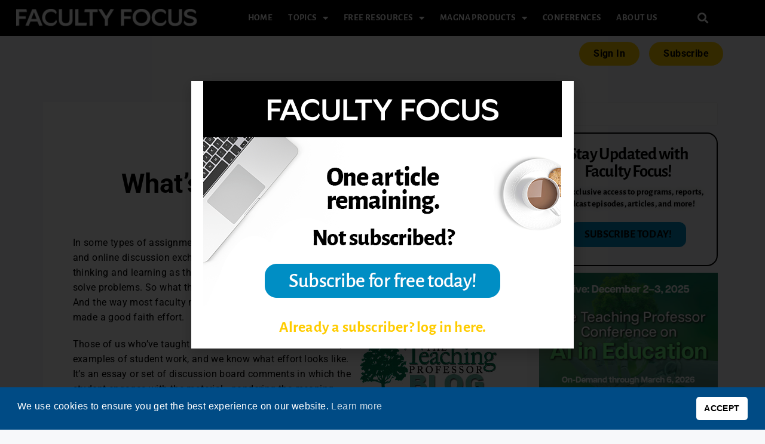

--- FILE ---
content_type: text/html; charset=UTF-8
request_url: https://www.facultyfocus.com/articles/educational-assessment/whats-a-good-faith-effort/
body_size: 25939
content:
<!DOCTYPE html>
<html class="html" lang="en-US">
<head>
	<meta charset="UTF-8">
	<link rel="profile" href="https://gmpg.org/xfn/11">

	<meta name='robots' content='index, follow, max-image-preview:large, max-snippet:-1, max-video-preview:-1' />
	<style>img:is([sizes="auto" i], [sizes^="auto," i]) { contain-intrinsic-size: 3000px 1500px }</style>
	<link rel="pingback" href="https://www.facultyfocus.com/xmlrpc.php">
<meta name="viewport" content="width=device-width, initial-scale=1">
	<!-- This site is optimized with the Yoast SEO Premium plugin v26.2 (Yoast SEO v26.2) - https://yoast.com/wordpress/plugins/seo/ -->
	<title>What’s a Good Faith Effort?</title>
	<meta name="description" content="With some assignments, the process is more important than the product. Journals and online discussion exchanges, even homework problems, are good examples." />
	<link rel="canonical" href="https://www.facultyfocus.com/articles/educational-assessment/whats-a-good-faith-effort/" />
	<meta property="og:locale" content="en_US" />
	<meta property="og:type" content="article" />
	<meta property="og:title" content="What&#039;s a Good Faith Effort?" />
	<meta property="og:description" content="With some assignments, the process is more important than the product. Journals and online discussion exchanges, even homework problems, are good examples." />
	<meta property="og:url" content="https://www.facultyfocus.com/articles/educational-assessment/whats-a-good-faith-effort/" />
	<meta property="og:site_name" content="Faculty Focus | Higher Ed Teaching &amp; Learning" />
	<meta property="article:publisher" content="https://www.facebook.com/facultyfocus" />
	<meta property="article:published_time" content="2015-10-28T07:16:10+00:00" />
	<meta property="article:modified_time" content="2023-06-15T19:27:04+00:00" />
	<meta name="author" content="Maryellen Weimer, PhD" />
	<meta name="twitter:card" content="summary_large_image" />
	<meta name="twitter:creator" content="@facultyfocus" />
	<meta name="twitter:site" content="@facultyfocus" />
	<meta name="twitter:label1" content="Written by" />
	<meta name="twitter:data1" content="Maryellen Weimer, PhD" />
	<meta name="twitter:label2" content="Est. reading time" />
	<meta name="twitter:data2" content="4 minutes" />
	<script type="application/ld+json" class="yoast-schema-graph">{"@context":"https://schema.org","@graph":[{"@type":"Article","@id":"https://www.facultyfocus.com/articles/educational-assessment/whats-a-good-faith-effort/#article","isPartOf":{"@id":"https://www.facultyfocus.com/articles/educational-assessment/whats-a-good-faith-effort/"},"author":[{"@id":"https://www.facultyfocus.com/#/schema/person/67dd3c5c186dfc9c52f67ca16a6e4bb5"}],"headline":"What&#8217;s a Good Faith Effort?","datePublished":"2015-10-28T07:16:10+00:00","dateModified":"2023-06-15T19:27:04+00:00","mainEntityOfPage":{"@id":"https://www.facultyfocus.com/articles/educational-assessment/whats-a-good-faith-effort/"},"wordCount":750,"commentCount":8,"publisher":{"@id":"https://www.facultyfocus.com/#organization"},"keywords":["assessing student learning","grading and feedback"],"articleSection":["Educational Assessment"],"inLanguage":"en-US","potentialAction":[{"@type":"CommentAction","name":"Comment","target":["https://www.facultyfocus.com/articles/educational-assessment/whats-a-good-faith-effort/#respond"]}]},{"@type":"WebPage","@id":"https://www.facultyfocus.com/articles/educational-assessment/whats-a-good-faith-effort/","url":"https://www.facultyfocus.com/articles/educational-assessment/whats-a-good-faith-effort/","name":"What’s a Good Faith Effort?","isPartOf":{"@id":"https://www.facultyfocus.com/#website"},"datePublished":"2015-10-28T07:16:10+00:00","dateModified":"2023-06-15T19:27:04+00:00","description":"With some assignments, the process is more important than the product. Journals and online discussion exchanges, even homework problems, are good examples.","breadcrumb":{"@id":"https://www.facultyfocus.com/articles/educational-assessment/whats-a-good-faith-effort/#breadcrumb"},"inLanguage":"en-US","potentialAction":[{"@type":"ReadAction","target":["https://www.facultyfocus.com/articles/educational-assessment/whats-a-good-faith-effort/"]}]},{"@type":"BreadcrumbList","@id":"https://www.facultyfocus.com/articles/educational-assessment/whats-a-good-faith-effort/#breadcrumb","itemListElement":[{"@type":"ListItem","position":1,"name":"Home","item":"https://www.facultyfocus.com/"},{"@type":"ListItem","position":2,"name":"What&#8217;s a Good Faith Effort?"}]},{"@type":"WebSite","@id":"https://www.facultyfocus.com/#website","url":"https://www.facultyfocus.com/","name":"Faculty Focus | Higher Ed Teaching &amp; Learning","description":"A Free Publication from the Creators of The Teaching Professor","publisher":{"@id":"https://www.facultyfocus.com/#organization"},"potentialAction":[{"@type":"SearchAction","target":{"@type":"EntryPoint","urlTemplate":"https://www.facultyfocus.com/?s={search_term_string}"},"query-input":{"@type":"PropertyValueSpecification","valueRequired":true,"valueName":"search_term_string"}}],"inLanguage":"en-US"},{"@type":"Organization","@id":"https://www.facultyfocus.com/#organization","name":"Magna Publications","url":"https://www.facultyfocus.com/","logo":{"@type":"ImageObject","inLanguage":"en-US","@id":"https://www.facultyfocus.com/#/schema/logo/image/","url":"https://s39613.pcdn.co/wp-content/uploads/2021/12/Magna.jpg","contentUrl":"https://s39613.pcdn.co/wp-content/uploads/2021/12/Magna.jpg","width":1434,"height":1283,"caption":"Magna Publications"},"image":{"@id":"https://www.facultyfocus.com/#/schema/logo/image/"},"sameAs":["https://www.facebook.com/facultyfocus","https://x.com/facultyfocus"]},{"@type":"Person","@id":"https://www.facultyfocus.com/#/schema/person/67dd3c5c186dfc9c52f67ca16a6e4bb5","name":"Maryellen Weimer, PhD","image":{"@type":"ImageObject","inLanguage":"en-US","@id":"https://www.facultyfocus.com/#/schema/person/image/de0e3e981930db8815f87439113170f6","url":"https://secure.gravatar.com/avatar/511f5d1b1169fb5d6fc7b7f10275b13f4c5f797039815282942e8f256a6106c2?s=96&d=mm&r=g","contentUrl":"https://secure.gravatar.com/avatar/511f5d1b1169fb5d6fc7b7f10275b13f4c5f797039815282942e8f256a6106c2?s=96&d=mm&r=g","caption":"Maryellen Weimer, PhD"},"url":"https://www.facultyfocus.com/author/maryellen-weimer-phd/"}]}</script>
	<!-- / Yoast SEO Premium plugin. -->


<link rel='dns-prefetch' href='//a.omappapi.com' />
<link rel='dns-prefetch' href='//fonts.googleapis.com' />
<link rel='dns-prefetch' href='//cdn.openshareweb.com' />
<link rel='dns-prefetch' href='//cdn.shareaholic.net' />
<link rel='dns-prefetch' href='//www.shareaholic.net' />
<link rel='dns-prefetch' href='//analytics.shareaholic.com' />
<link rel='dns-prefetch' href='//recs.shareaholic.com' />
<link rel='dns-prefetch' href='//partner.shareaholic.com' />
<link rel="alternate" type="application/rss+xml" title="Faculty Focus | Higher Ed Teaching &amp; Learning &raquo; Feed" href="https://www.facultyfocus.com/feed/" />
<link rel="alternate" type="application/rss+xml" title="Faculty Focus | Higher Ed Teaching &amp; Learning &raquo; Comments Feed" href="https://www.facultyfocus.com/comments/feed/" />
<link rel="alternate" type="application/rss+xml" title="Faculty Focus | Higher Ed Teaching &amp; Learning &raquo; What&#8217;s a Good Faith Effort? Comments Feed" href="https://www.facultyfocus.com/articles/educational-assessment/whats-a-good-faith-effort/feed/" />
<!-- Shareaholic - https://www.shareaholic.com -->
<link rel='preload' href='//cdn.shareaholic.net/assets/pub/shareaholic.js' as='script'/>
<script data-no-minify='1' data-cfasync='false'>
_SHR_SETTINGS = {"endpoints":{"local_recs_url":"https:\/\/www.facultyfocus.com\/wp-admin\/admin-ajax.php?action=shareaholic_permalink_related","ajax_url":"https:\/\/www.facultyfocus.com\/wp-admin\/admin-ajax.php","share_counts_url":"https:\/\/www.facultyfocus.com\/wp-admin\/admin-ajax.php?action=shareaholic_share_counts_api"},"site_id":"617aacefa20dd46eaf53598b47536129","url_components":{"year":"2015","monthnum":"10","day":"28","hour":"07","minute":"16","second":"10","post_id":"52796","postname":"whats-a-good-faith-effort","category":"articles\/educational-assessment"}};
</script>
<script data-no-minify='1' data-cfasync='false' src='//cdn.shareaholic.net/assets/pub/shareaholic.js' data-shr-siteid='617aacefa20dd46eaf53598b47536129' async ></script>

<!-- Shareaholic Content Tags -->
<meta name='shareaholic:site_name' content='Faculty Focus | Higher Ed Teaching &amp; Learning' />
<meta name='shareaholic:language' content='en-US' />
<meta name='shareaholic:url' content='https://www.facultyfocus.com/articles/educational-assessment/whats-a-good-faith-effort/' />
<meta name='shareaholic:keywords' content='tag:assessing student learning, tag:grading and feedback, cat:educational assessment, type:post' />
<meta name='shareaholic:article_published_time' content='2015-10-28T07:16:10+00:00' />
<meta name='shareaholic:article_modified_time' content='2023-06-15T19:27:04+00:00' />
<meta name='shareaholic:shareable_page' content='true' />
<meta name='shareaholic:article_author_name' content='Maryellen Weimer, PhD' />
<meta name='shareaholic:site_id' content='617aacefa20dd46eaf53598b47536129' />
<meta name='shareaholic:wp_version' content='9.7.13' />
<meta name='shareaholic:image' content='https://s39613.pcdn.co/wp-content/uploads/images/ff-tp-blog.jpg ' />
<!-- Shareaholic Content Tags End -->
<script>
window._wpemojiSettings = {"baseUrl":"https:\/\/s.w.org\/images\/core\/emoji\/16.0.1\/72x72\/","ext":".png","svgUrl":"https:\/\/s.w.org\/images\/core\/emoji\/16.0.1\/svg\/","svgExt":".svg","source":{"concatemoji":"https:\/\/s39613.pcdn.co\/wp-includes\/js\/wp-emoji-release.min.js?ver=6.8.3"}};
/*! This file is auto-generated */
!function(s,n){var o,i,e;function c(e){try{var t={supportTests:e,timestamp:(new Date).valueOf()};sessionStorage.setItem(o,JSON.stringify(t))}catch(e){}}function p(e,t,n){e.clearRect(0,0,e.canvas.width,e.canvas.height),e.fillText(t,0,0);var t=new Uint32Array(e.getImageData(0,0,e.canvas.width,e.canvas.height).data),a=(e.clearRect(0,0,e.canvas.width,e.canvas.height),e.fillText(n,0,0),new Uint32Array(e.getImageData(0,0,e.canvas.width,e.canvas.height).data));return t.every(function(e,t){return e===a[t]})}function u(e,t){e.clearRect(0,0,e.canvas.width,e.canvas.height),e.fillText(t,0,0);for(var n=e.getImageData(16,16,1,1),a=0;a<n.data.length;a++)if(0!==n.data[a])return!1;return!0}function f(e,t,n,a){switch(t){case"flag":return n(e,"\ud83c\udff3\ufe0f\u200d\u26a7\ufe0f","\ud83c\udff3\ufe0f\u200b\u26a7\ufe0f")?!1:!n(e,"\ud83c\udde8\ud83c\uddf6","\ud83c\udde8\u200b\ud83c\uddf6")&&!n(e,"\ud83c\udff4\udb40\udc67\udb40\udc62\udb40\udc65\udb40\udc6e\udb40\udc67\udb40\udc7f","\ud83c\udff4\u200b\udb40\udc67\u200b\udb40\udc62\u200b\udb40\udc65\u200b\udb40\udc6e\u200b\udb40\udc67\u200b\udb40\udc7f");case"emoji":return!a(e,"\ud83e\udedf")}return!1}function g(e,t,n,a){var r="undefined"!=typeof WorkerGlobalScope&&self instanceof WorkerGlobalScope?new OffscreenCanvas(300,150):s.createElement("canvas"),o=r.getContext("2d",{willReadFrequently:!0}),i=(o.textBaseline="top",o.font="600 32px Arial",{});return e.forEach(function(e){i[e]=t(o,e,n,a)}),i}function t(e){var t=s.createElement("script");t.src=e,t.defer=!0,s.head.appendChild(t)}"undefined"!=typeof Promise&&(o="wpEmojiSettingsSupports",i=["flag","emoji"],n.supports={everything:!0,everythingExceptFlag:!0},e=new Promise(function(e){s.addEventListener("DOMContentLoaded",e,{once:!0})}),new Promise(function(t){var n=function(){try{var e=JSON.parse(sessionStorage.getItem(o));if("object"==typeof e&&"number"==typeof e.timestamp&&(new Date).valueOf()<e.timestamp+604800&&"object"==typeof e.supportTests)return e.supportTests}catch(e){}return null}();if(!n){if("undefined"!=typeof Worker&&"undefined"!=typeof OffscreenCanvas&&"undefined"!=typeof URL&&URL.createObjectURL&&"undefined"!=typeof Blob)try{var e="postMessage("+g.toString()+"("+[JSON.stringify(i),f.toString(),p.toString(),u.toString()].join(",")+"));",a=new Blob([e],{type:"text/javascript"}),r=new Worker(URL.createObjectURL(a),{name:"wpTestEmojiSupports"});return void(r.onmessage=function(e){c(n=e.data),r.terminate(),t(n)})}catch(e){}c(n=g(i,f,p,u))}t(n)}).then(function(e){for(var t in e)n.supports[t]=e[t],n.supports.everything=n.supports.everything&&n.supports[t],"flag"!==t&&(n.supports.everythingExceptFlag=n.supports.everythingExceptFlag&&n.supports[t]);n.supports.everythingExceptFlag=n.supports.everythingExceptFlag&&!n.supports.flag,n.DOMReady=!1,n.readyCallback=function(){n.DOMReady=!0}}).then(function(){return e}).then(function(){var e;n.supports.everything||(n.readyCallback(),(e=n.source||{}).concatemoji?t(e.concatemoji):e.wpemoji&&e.twemoji&&(t(e.twemoji),t(e.wpemoji)))}))}((window,document),window._wpemojiSettings);
</script>
<link rel='stylesheet' id='dashicons-css' href='https://s39613.pcdn.co/wp-includes/css/dashicons.min.css?ver=6.8.3' media='all' />
<link rel='stylesheet' id='post-views-counter-frontend-css' href='https://s39613.pcdn.co/wp-content/plugins/post-views-counter/css/frontend.min.css?ver=1.5.6' media='all' />
<link rel='stylesheet' id='ops-swiper-css' href='https://s39613.pcdn.co/wp-content/plugins/ocean-posts-slider/assets/vendors/swiper/swiper-bundle.min.css?ver=6.8.3' media='all' />
<link rel='stylesheet' id='ops-styles-css' href='https://s39613.pcdn.co/wp-content/plugins/ocean-posts-slider/assets/css/style.min.css?ver=6.8.3' media='all' />
<style id='wp-emoji-styles-inline-css'>

	img.wp-smiley, img.emoji {
		display: inline !important;
		border: none !important;
		box-shadow: none !important;
		height: 1em !important;
		width: 1em !important;
		margin: 0 0.07em !important;
		vertical-align: -0.1em !important;
		background: none !important;
		padding: 0 !important;
	}
</style>
<link rel='stylesheet' id='wp-block-library-css' href='https://s39613.pcdn.co/wp-includes/css/dist/block-library/style.min.css?ver=6.8.3' media='all' />
<style id='wp-block-library-theme-inline-css'>
.wp-block-audio :where(figcaption){color:#555;font-size:13px;text-align:center}.is-dark-theme .wp-block-audio :where(figcaption){color:#ffffffa6}.wp-block-audio{margin:0 0 1em}.wp-block-code{border:1px solid #ccc;border-radius:4px;font-family:Menlo,Consolas,monaco,monospace;padding:.8em 1em}.wp-block-embed :where(figcaption){color:#555;font-size:13px;text-align:center}.is-dark-theme .wp-block-embed :where(figcaption){color:#ffffffa6}.wp-block-embed{margin:0 0 1em}.blocks-gallery-caption{color:#555;font-size:13px;text-align:center}.is-dark-theme .blocks-gallery-caption{color:#ffffffa6}:root :where(.wp-block-image figcaption){color:#555;font-size:13px;text-align:center}.is-dark-theme :root :where(.wp-block-image figcaption){color:#ffffffa6}.wp-block-image{margin:0 0 1em}.wp-block-pullquote{border-bottom:4px solid;border-top:4px solid;color:currentColor;margin-bottom:1.75em}.wp-block-pullquote cite,.wp-block-pullquote footer,.wp-block-pullquote__citation{color:currentColor;font-size:.8125em;font-style:normal;text-transform:uppercase}.wp-block-quote{border-left:.25em solid;margin:0 0 1.75em;padding-left:1em}.wp-block-quote cite,.wp-block-quote footer{color:currentColor;font-size:.8125em;font-style:normal;position:relative}.wp-block-quote:where(.has-text-align-right){border-left:none;border-right:.25em solid;padding-left:0;padding-right:1em}.wp-block-quote:where(.has-text-align-center){border:none;padding-left:0}.wp-block-quote.is-large,.wp-block-quote.is-style-large,.wp-block-quote:where(.is-style-plain){border:none}.wp-block-search .wp-block-search__label{font-weight:700}.wp-block-search__button{border:1px solid #ccc;padding:.375em .625em}:where(.wp-block-group.has-background){padding:1.25em 2.375em}.wp-block-separator.has-css-opacity{opacity:.4}.wp-block-separator{border:none;border-bottom:2px solid;margin-left:auto;margin-right:auto}.wp-block-separator.has-alpha-channel-opacity{opacity:1}.wp-block-separator:not(.is-style-wide):not(.is-style-dots){width:100px}.wp-block-separator.has-background:not(.is-style-dots){border-bottom:none;height:1px}.wp-block-separator.has-background:not(.is-style-wide):not(.is-style-dots){height:2px}.wp-block-table{margin:0 0 1em}.wp-block-table td,.wp-block-table th{word-break:normal}.wp-block-table :where(figcaption){color:#555;font-size:13px;text-align:center}.is-dark-theme .wp-block-table :where(figcaption){color:#ffffffa6}.wp-block-video :where(figcaption){color:#555;font-size:13px;text-align:center}.is-dark-theme .wp-block-video :where(figcaption){color:#ffffffa6}.wp-block-video{margin:0 0 1em}:root :where(.wp-block-template-part.has-background){margin-bottom:0;margin-top:0;padding:1.25em 2.375em}
</style>
<style id='classic-theme-styles-inline-css'>
/*! This file is auto-generated */
.wp-block-button__link{color:#fff;background-color:#32373c;border-radius:9999px;box-shadow:none;text-decoration:none;padding:calc(.667em + 2px) calc(1.333em + 2px);font-size:1.125em}.wp-block-file__button{background:#32373c;color:#fff;text-decoration:none}
</style>
<link rel='stylesheet' id='activecampaign-form-block-css' href='https://s39613.pcdn.co/wp-content/plugins/activecampaign-subscription-forms/activecampaign-form-block/build/style-index.css?ver=1752859125' media='all' />
<style id='co-authors-plus-coauthors-style-inline-css'>
.wp-block-co-authors-plus-coauthors.is-layout-flow [class*=wp-block-co-authors-plus]{display:inline}

</style>
<style id='co-authors-plus-avatar-style-inline-css'>
.wp-block-co-authors-plus-avatar :where(img){height:auto;max-width:100%;vertical-align:bottom}.wp-block-co-authors-plus-coauthors.is-layout-flow .wp-block-co-authors-plus-avatar :where(img){vertical-align:middle}.wp-block-co-authors-plus-avatar:is(.alignleft,.alignright){display:table}.wp-block-co-authors-plus-avatar.aligncenter{display:table;margin-inline:auto}

</style>
<style id='co-authors-plus-image-style-inline-css'>
.wp-block-co-authors-plus-image{margin-bottom:0}.wp-block-co-authors-plus-image :where(img){height:auto;max-width:100%;vertical-align:bottom}.wp-block-co-authors-plus-coauthors.is-layout-flow .wp-block-co-authors-plus-image :where(img){vertical-align:middle}.wp-block-co-authors-plus-image:is(.alignfull,.alignwide) :where(img){width:100%}.wp-block-co-authors-plus-image:is(.alignleft,.alignright){display:table}.wp-block-co-authors-plus-image.aligncenter{display:table;margin-inline:auto}

</style>
<style id='global-styles-inline-css'>
:root{--wp--preset--aspect-ratio--square: 1;--wp--preset--aspect-ratio--4-3: 4/3;--wp--preset--aspect-ratio--3-4: 3/4;--wp--preset--aspect-ratio--3-2: 3/2;--wp--preset--aspect-ratio--2-3: 2/3;--wp--preset--aspect-ratio--16-9: 16/9;--wp--preset--aspect-ratio--9-16: 9/16;--wp--preset--color--black: #000000;--wp--preset--color--cyan-bluish-gray: #abb8c3;--wp--preset--color--white: #ffffff;--wp--preset--color--pale-pink: #f78da7;--wp--preset--color--vivid-red: #cf2e2e;--wp--preset--color--luminous-vivid-orange: #ff6900;--wp--preset--color--luminous-vivid-amber: #fcb900;--wp--preset--color--light-green-cyan: #7bdcb5;--wp--preset--color--vivid-green-cyan: #00d084;--wp--preset--color--pale-cyan-blue: #8ed1fc;--wp--preset--color--vivid-cyan-blue: #0693e3;--wp--preset--color--vivid-purple: #9b51e0;--wp--preset--gradient--vivid-cyan-blue-to-vivid-purple: linear-gradient(135deg,rgba(6,147,227,1) 0%,rgb(155,81,224) 100%);--wp--preset--gradient--light-green-cyan-to-vivid-green-cyan: linear-gradient(135deg,rgb(122,220,180) 0%,rgb(0,208,130) 100%);--wp--preset--gradient--luminous-vivid-amber-to-luminous-vivid-orange: linear-gradient(135deg,rgba(252,185,0,1) 0%,rgba(255,105,0,1) 100%);--wp--preset--gradient--luminous-vivid-orange-to-vivid-red: linear-gradient(135deg,rgba(255,105,0,1) 0%,rgb(207,46,46) 100%);--wp--preset--gradient--very-light-gray-to-cyan-bluish-gray: linear-gradient(135deg,rgb(238,238,238) 0%,rgb(169,184,195) 100%);--wp--preset--gradient--cool-to-warm-spectrum: linear-gradient(135deg,rgb(74,234,220) 0%,rgb(151,120,209) 20%,rgb(207,42,186) 40%,rgb(238,44,130) 60%,rgb(251,105,98) 80%,rgb(254,248,76) 100%);--wp--preset--gradient--blush-light-purple: linear-gradient(135deg,rgb(255,206,236) 0%,rgb(152,150,240) 100%);--wp--preset--gradient--blush-bordeaux: linear-gradient(135deg,rgb(254,205,165) 0%,rgb(254,45,45) 50%,rgb(107,0,62) 100%);--wp--preset--gradient--luminous-dusk: linear-gradient(135deg,rgb(255,203,112) 0%,rgb(199,81,192) 50%,rgb(65,88,208) 100%);--wp--preset--gradient--pale-ocean: linear-gradient(135deg,rgb(255,245,203) 0%,rgb(182,227,212) 50%,rgb(51,167,181) 100%);--wp--preset--gradient--electric-grass: linear-gradient(135deg,rgb(202,248,128) 0%,rgb(113,206,126) 100%);--wp--preset--gradient--midnight: linear-gradient(135deg,rgb(2,3,129) 0%,rgb(40,116,252) 100%);--wp--preset--font-size--small: 13px;--wp--preset--font-size--medium: 20px;--wp--preset--font-size--large: 36px;--wp--preset--font-size--x-large: 42px;--wp--preset--spacing--20: 0.44rem;--wp--preset--spacing--30: 0.67rem;--wp--preset--spacing--40: 1rem;--wp--preset--spacing--50: 1.5rem;--wp--preset--spacing--60: 2.25rem;--wp--preset--spacing--70: 3.38rem;--wp--preset--spacing--80: 5.06rem;--wp--preset--shadow--natural: 6px 6px 9px rgba(0, 0, 0, 0.2);--wp--preset--shadow--deep: 12px 12px 50px rgba(0, 0, 0, 0.4);--wp--preset--shadow--sharp: 6px 6px 0px rgba(0, 0, 0, 0.2);--wp--preset--shadow--outlined: 6px 6px 0px -3px rgba(255, 255, 255, 1), 6px 6px rgba(0, 0, 0, 1);--wp--preset--shadow--crisp: 6px 6px 0px rgba(0, 0, 0, 1);}:where(.is-layout-flex){gap: 0.5em;}:where(.is-layout-grid){gap: 0.5em;}body .is-layout-flex{display: flex;}.is-layout-flex{flex-wrap: wrap;align-items: center;}.is-layout-flex > :is(*, div){margin: 0;}body .is-layout-grid{display: grid;}.is-layout-grid > :is(*, div){margin: 0;}:where(.wp-block-columns.is-layout-flex){gap: 2em;}:where(.wp-block-columns.is-layout-grid){gap: 2em;}:where(.wp-block-post-template.is-layout-flex){gap: 1.25em;}:where(.wp-block-post-template.is-layout-grid){gap: 1.25em;}.has-black-color{color: var(--wp--preset--color--black) !important;}.has-cyan-bluish-gray-color{color: var(--wp--preset--color--cyan-bluish-gray) !important;}.has-white-color{color: var(--wp--preset--color--white) !important;}.has-pale-pink-color{color: var(--wp--preset--color--pale-pink) !important;}.has-vivid-red-color{color: var(--wp--preset--color--vivid-red) !important;}.has-luminous-vivid-orange-color{color: var(--wp--preset--color--luminous-vivid-orange) !important;}.has-luminous-vivid-amber-color{color: var(--wp--preset--color--luminous-vivid-amber) !important;}.has-light-green-cyan-color{color: var(--wp--preset--color--light-green-cyan) !important;}.has-vivid-green-cyan-color{color: var(--wp--preset--color--vivid-green-cyan) !important;}.has-pale-cyan-blue-color{color: var(--wp--preset--color--pale-cyan-blue) !important;}.has-vivid-cyan-blue-color{color: var(--wp--preset--color--vivid-cyan-blue) !important;}.has-vivid-purple-color{color: var(--wp--preset--color--vivid-purple) !important;}.has-black-background-color{background-color: var(--wp--preset--color--black) !important;}.has-cyan-bluish-gray-background-color{background-color: var(--wp--preset--color--cyan-bluish-gray) !important;}.has-white-background-color{background-color: var(--wp--preset--color--white) !important;}.has-pale-pink-background-color{background-color: var(--wp--preset--color--pale-pink) !important;}.has-vivid-red-background-color{background-color: var(--wp--preset--color--vivid-red) !important;}.has-luminous-vivid-orange-background-color{background-color: var(--wp--preset--color--luminous-vivid-orange) !important;}.has-luminous-vivid-amber-background-color{background-color: var(--wp--preset--color--luminous-vivid-amber) !important;}.has-light-green-cyan-background-color{background-color: var(--wp--preset--color--light-green-cyan) !important;}.has-vivid-green-cyan-background-color{background-color: var(--wp--preset--color--vivid-green-cyan) !important;}.has-pale-cyan-blue-background-color{background-color: var(--wp--preset--color--pale-cyan-blue) !important;}.has-vivid-cyan-blue-background-color{background-color: var(--wp--preset--color--vivid-cyan-blue) !important;}.has-vivid-purple-background-color{background-color: var(--wp--preset--color--vivid-purple) !important;}.has-black-border-color{border-color: var(--wp--preset--color--black) !important;}.has-cyan-bluish-gray-border-color{border-color: var(--wp--preset--color--cyan-bluish-gray) !important;}.has-white-border-color{border-color: var(--wp--preset--color--white) !important;}.has-pale-pink-border-color{border-color: var(--wp--preset--color--pale-pink) !important;}.has-vivid-red-border-color{border-color: var(--wp--preset--color--vivid-red) !important;}.has-luminous-vivid-orange-border-color{border-color: var(--wp--preset--color--luminous-vivid-orange) !important;}.has-luminous-vivid-amber-border-color{border-color: var(--wp--preset--color--luminous-vivid-amber) !important;}.has-light-green-cyan-border-color{border-color: var(--wp--preset--color--light-green-cyan) !important;}.has-vivid-green-cyan-border-color{border-color: var(--wp--preset--color--vivid-green-cyan) !important;}.has-pale-cyan-blue-border-color{border-color: var(--wp--preset--color--pale-cyan-blue) !important;}.has-vivid-cyan-blue-border-color{border-color: var(--wp--preset--color--vivid-cyan-blue) !important;}.has-vivid-purple-border-color{border-color: var(--wp--preset--color--vivid-purple) !important;}.has-vivid-cyan-blue-to-vivid-purple-gradient-background{background: var(--wp--preset--gradient--vivid-cyan-blue-to-vivid-purple) !important;}.has-light-green-cyan-to-vivid-green-cyan-gradient-background{background: var(--wp--preset--gradient--light-green-cyan-to-vivid-green-cyan) !important;}.has-luminous-vivid-amber-to-luminous-vivid-orange-gradient-background{background: var(--wp--preset--gradient--luminous-vivid-amber-to-luminous-vivid-orange) !important;}.has-luminous-vivid-orange-to-vivid-red-gradient-background{background: var(--wp--preset--gradient--luminous-vivid-orange-to-vivid-red) !important;}.has-very-light-gray-to-cyan-bluish-gray-gradient-background{background: var(--wp--preset--gradient--very-light-gray-to-cyan-bluish-gray) !important;}.has-cool-to-warm-spectrum-gradient-background{background: var(--wp--preset--gradient--cool-to-warm-spectrum) !important;}.has-blush-light-purple-gradient-background{background: var(--wp--preset--gradient--blush-light-purple) !important;}.has-blush-bordeaux-gradient-background{background: var(--wp--preset--gradient--blush-bordeaux) !important;}.has-luminous-dusk-gradient-background{background: var(--wp--preset--gradient--luminous-dusk) !important;}.has-pale-ocean-gradient-background{background: var(--wp--preset--gradient--pale-ocean) !important;}.has-electric-grass-gradient-background{background: var(--wp--preset--gradient--electric-grass) !important;}.has-midnight-gradient-background{background: var(--wp--preset--gradient--midnight) !important;}.has-small-font-size{font-size: var(--wp--preset--font-size--small) !important;}.has-medium-font-size{font-size: var(--wp--preset--font-size--medium) !important;}.has-large-font-size{font-size: var(--wp--preset--font-size--large) !important;}.has-x-large-font-size{font-size: var(--wp--preset--font-size--x-large) !important;}
:where(.wp-block-post-template.is-layout-flex){gap: 1.25em;}:where(.wp-block-post-template.is-layout-grid){gap: 1.25em;}
:where(.wp-block-columns.is-layout-flex){gap: 2em;}:where(.wp-block-columns.is-layout-grid){gap: 2em;}
:root :where(.wp-block-pullquote){font-size: 1.5em;line-height: 1.6;}
</style>
<link rel='stylesheet' id='som_lost_password_style-css' href='https://s39613.pcdn.co/wp-content/plugins/frontend-reset-password/assets/css/password-lost.css?ver=6.8.3' media='all' />
<link rel='stylesheet' id='printomatic-css-css' href='https://s39613.pcdn.co/wp-content/plugins/print-o-matic/css/style.css?ver=2.0' media='all' />
<link rel='stylesheet' id='widgetopts-styles-css' href='https://s39613.pcdn.co/wp-content/plugins/widget-options/assets/css/widget-options.css?ver=4.1.3' media='all' />
<link rel='stylesheet' id='nsc_bar_nice-cookie-consent-css' href='https://s39613.pcdn.co/wp-content/plugins/beautiful-and-responsive-cookie-consent/public/cookieNSCconsent.min.css?ver=4.9.1' media='all' />
<link rel='stylesheet' id='ep-icon-module-css' href='https://s39613.pcdn.co/wp-content/plugins/elements-plus/assets/css/ep-icon-module.css?ver=2.16.5' media='all' />
<link rel='stylesheet' id='justified-gallery-css' href='https://s39613.pcdn.co/wp-content/plugins/elements-plus/assets/css/justifiedGallery.min.css?ver=2.16.5' media='all' />
<link rel='stylesheet' id='ep-elements-css' href='https://s39613.pcdn.co/wp-content/plugins/elements-plus/assets/css/ep-elements.css?ver=2.16.5' media='all' />
<link rel='stylesheet' id='ep-search-style-css' href='https://s39613.pcdn.co/wp-content/plugins/elements-plus/assets/css/ep-search.css?ver=2.16.5' media='all' />
<link rel='stylesheet' id='ep-tables-css' href='https://s39613.pcdn.co/wp-content/plugins/elements-plus/assets/css/ep-tables.css?ver=2.16.5' media='all' />
<link rel='stylesheet' id='ep-image-accordion-css' href='https://s39613.pcdn.co/wp-content/plugins/elements-plus/assets/css/ep-image-accordion.css?ver=2.16.5' media='all' />
<link rel='stylesheet' id='ep-content-toggle-css' href='https://s39613.pcdn.co/wp-content/plugins/elements-plus/assets/css/ep-content-toggle.css?ver=2.16.5' media='all' />
<link rel='stylesheet' id='ep-heading-css' href='https://s39613.pcdn.co/wp-content/plugins/elements-plus/assets/css/ep-heading.css?ver=2.16.5' media='all' />
<link rel='stylesheet' id='oceanwp-style-css' href='https://s39613.pcdn.co/wp-content/themes/oceanwp/assets/css/style.min.css?ver=1.37' media='all' />
<link rel='stylesheet' id='child-style-css' href='https://s39613.pcdn.co/wp-content/themes/oceanwp-child-theme-master/style.css?ver=1.37' media='all' />
<link rel='stylesheet' id='elementor-frontend-css' href='https://s39613.pcdn.co/wp-content/plugins/elementor/assets/css/frontend.min.css?ver=3.32.5' media='all' />
<link rel='stylesheet' id='elementor-post-67048-css' href='https://s39613.pcdn.co/wp-content/uploads/elementor/css/post-67048.css?ver=1763050434' media='all' />
<link rel='stylesheet' id='elementor-post-66907-css' href='https://s39613.pcdn.co/wp-content/uploads/elementor/css/post-66907.css?ver=1763050434' media='all' />
<link rel='stylesheet' id='font-awesome-css' href='https://s39613.pcdn.co/wp-content/themes/oceanwp/assets/fonts/fontawesome/css/all.min.css?ver=6.7.2' media='all' />
<link rel='stylesheet' id='simple-line-icons-css' href='https://s39613.pcdn.co/wp-content/themes/oceanwp/assets/css/third/simple-line-icons.min.css?ver=2.4.0' media='all' />
<link rel='stylesheet' id='oceanwp-google-font-alegreya-sans-css' href='//fonts.googleapis.com/css?family=Alegreya+Sans%3A100%2C200%2C300%2C400%2C500%2C600%2C700%2C800%2C900%2C100i%2C200i%2C300i%2C400i%2C500i%2C600i%2C700i%2C800i%2C900i&#038;subset=latin&#038;display=swap&#038;ver=6.8.3' media='all' />
<link rel='stylesheet' id='oceanwp-google-font-alegreya-sans-sc-css' href='//fonts.googleapis.com/css?family=Alegreya+Sans+SC%3A100%2C200%2C300%2C400%2C500%2C600%2C700%2C800%2C900%2C100i%2C200i%2C300i%2C400i%2C500i%2C600i%2C700i%2C800i%2C900i&#038;subset=latin&#038;display=swap&#038;ver=6.8.3' media='all' />
<link rel='stylesheet' id='widget-post-info-css' href='https://s39613.pcdn.co/wp-content/plugins/elementor-pro/assets/css/widget-post-info.min.css?ver=3.32.3' media='all' />
<link rel='stylesheet' id='widget-icon-list-css' href='https://s39613.pcdn.co/wp-content/plugins/elementor/assets/css/widget-icon-list.min.css?ver=3.32.5' media='all' />
<link rel='stylesheet' id='elementor-icons-shared-0-css' href='https://s39613.pcdn.co/wp-content/plugins/elementor/assets/lib/font-awesome/css/fontawesome.min.css?ver=5.15.3' media='all' />
<link rel='stylesheet' id='elementor-icons-fa-regular-css' href='https://s39613.pcdn.co/wp-content/plugins/elementor/assets/lib/font-awesome/css/regular.min.css?ver=5.15.3' media='all' />
<link rel='stylesheet' id='elementor-icons-fa-solid-css' href='https://s39613.pcdn.co/wp-content/plugins/elementor/assets/lib/font-awesome/css/solid.min.css?ver=5.15.3' media='all' />
<link rel='stylesheet' id='widget-heading-css' href='https://s39613.pcdn.co/wp-content/plugins/elementor/assets/css/widget-heading.min.css?ver=3.32.5' media='all' />
<link rel='stylesheet' id='widget-image-css' href='https://s39613.pcdn.co/wp-content/plugins/elementor/assets/css/widget-image.min.css?ver=3.32.5' media='all' />
<link rel='stylesheet' id='widget-divider-css' href='https://s39613.pcdn.co/wp-content/plugins/elementor/assets/css/widget-divider.min.css?ver=3.32.5' media='all' />
<link rel='stylesheet' id='oew-forms-css' href='https://s39613.pcdn.co/wp-content/plugins/ocean-elementor-widgets/assets/css/forms/style.min.css?ver=6.8.3' media='all' />
<link rel='stylesheet' id='e-popup-css' href='https://s39613.pcdn.co/wp-content/plugins/elementor-pro/assets/css/conditionals/popup.min.css?ver=3.32.3' media='all' />
<link rel='stylesheet' id='elementor-icons-css' href='https://s39613.pcdn.co/wp-content/plugins/elementor/assets/lib/eicons/css/elementor-icons.min.css?ver=5.44.0' media='all' />
<link rel='stylesheet' id='elementor-post-58425-css' href='https://s39613.pcdn.co/wp-content/uploads/elementor/css/post-58425.css?ver=1763050434' media='all' />
<link rel='stylesheet' id='font-awesome-5-all-css' href='https://s39613.pcdn.co/wp-content/plugins/elementor/assets/lib/font-awesome/css/all.min.css?ver=3.32.5' media='all' />
<link rel='stylesheet' id='font-awesome-4-shim-css' href='https://s39613.pcdn.co/wp-content/plugins/elementor/assets/lib/font-awesome/css/v4-shims.min.css?ver=3.32.5' media='all' />
<link rel='stylesheet' id='elementor-post-67011-css' href='https://s39613.pcdn.co/wp-content/uploads/elementor/css/post-67011.css?ver=1763050436' media='all' />
<link rel='stylesheet' id='elementor-post-70424-css' href='https://s39613.pcdn.co/wp-content/uploads/elementor/css/post-70424.css?ver=1763050435' media='all' />
<link rel='stylesheet' id='elementor-post-69829-css' href='https://s39613.pcdn.co/wp-content/uploads/elementor/css/post-69829.css?ver=1763050435' media='all' />
<link rel='stylesheet' id='elementor-post-69828-css' href='https://s39613.pcdn.co/wp-content/uploads/elementor/css/post-69828.css?ver=1763050435' media='all' />
<link rel='stylesheet' id='tablepress-default-css' href='https://s39613.pcdn.co/wp-content/plugins/tablepress/css/build/default.css?ver=3.2.4' media='all' />
<link rel='stylesheet' id='oe-widgets-style-css' href='https://s39613.pcdn.co/wp-content/plugins/ocean-extra/assets/css/widgets.css?ver=6.8.3' media='all' />
<link rel='stylesheet' id='oss-social-share-style-css' href='https://s39613.pcdn.co/wp-content/plugins/ocean-social-sharing/assets/css/style.min.css?ver=6.8.3' media='all' />
<link rel='stylesheet' id='oceanwp-custom-css' href='https://s39613.pcdn.co/wp-content/uploads/oceanwp/custom-style.css?ver=6.8.3' media='all' />
<link rel='stylesheet' id='ecs-styles-css' href='https://s39613.pcdn.co/wp-content/plugins/ele-custom-skin/assets/css/ecs-style.css?ver=3.1.9' media='all' />
<link rel='stylesheet' id='elementor-post-67043-css' href='https://s39613.pcdn.co/wp-content/uploads/elementor/css/post-67043.css?ver=1690492306' media='all' />
<link rel='stylesheet' id='elementor-gf-local-alegreyasans-css' href='https://s39613.pcdn.co/wp-content/uploads/elementor/google-fonts/css/alegreyasans.css?ver=1744647133' media='all' />
<link rel='stylesheet' id='elementor-gf-local-roboto-css' href='https://s39613.pcdn.co/wp-content/uploads/elementor/google-fonts/css/roboto.css?ver=1744647141' media='all' />
<link rel='stylesheet' id='elementor-gf-local-robotoslab-css' href='https://s39613.pcdn.co/wp-content/uploads/elementor/google-fonts/css/robotoslab.css?ver=1744647142' media='all' />
<link rel='stylesheet' id='elementor-icons-fa-brands-css' href='https://s39613.pcdn.co/wp-content/plugins/elementor/assets/lib/font-awesome/css/brands.min.css?ver=5.15.3' media='all' />
<!--n2css--><!--n2js--><script id="post-views-counter-frontend-js-before">
var pvcArgsFrontend = {"mode":"js","postID":52796,"requestURL":"https:\/\/www.facultyfocus.com\/wp-admin\/admin-ajax.php","nonce":"d58f4a844b","dataStorage":"cookies","multisite":false,"path":"\/","domain":""};
</script>
<script src="https://s39613.pcdn.co/wp-content/plugins/post-views-counter/js/frontend.min.js?ver=1.5.6" id="post-views-counter-frontend-js"></script>
<script src="https://s39613.pcdn.co/wp-includes/js/jquery/jquery.min.js?ver=3.7.1" id="jquery-core-js"></script>
<script src="https://s39613.pcdn.co/wp-includes/js/jquery/jquery-migrate.min.js?ver=3.4.1" id="jquery-migrate-js"></script>
<script src="https://s39613.pcdn.co/wp-content/plugins/elementor/assets/lib/font-awesome/js/v4-shims.min.js?ver=3.32.5" id="font-awesome-4-shim-js"></script>
<script id="ecs_ajax_load-js-extra">
var ecs_ajax_params = {"ajaxurl":"https:\/\/www.facultyfocus.com\/wp-admin\/admin-ajax.php","posts":"{\"page\":0,\"name\":\"whats-a-good-faith-effort\",\"category_name\":\"articles\\\/educational-assessment\",\"error\":\"\",\"m\":\"\",\"p\":0,\"post_parent\":\"\",\"subpost\":\"\",\"subpost_id\":\"\",\"attachment\":\"\",\"attachment_id\":0,\"pagename\":\"\",\"page_id\":0,\"second\":\"\",\"minute\":\"\",\"hour\":\"\",\"day\":0,\"monthnum\":0,\"year\":0,\"w\":0,\"tag\":\"\",\"cat\":\"\",\"tag_id\":\"\",\"author\":\"\",\"author_name\":\"\",\"feed\":\"\",\"tb\":\"\",\"paged\":0,\"meta_key\":\"\",\"meta_value\":\"\",\"preview\":\"\",\"s\":\"\",\"sentence\":\"\",\"title\":\"\",\"fields\":\"all\",\"menu_order\":\"\",\"embed\":\"\",\"category__in\":[],\"category__not_in\":[],\"category__and\":[],\"post__in\":[],\"post__not_in\":[],\"post_name__in\":[],\"tag__in\":[],\"tag__not_in\":[],\"tag__and\":[],\"tag_slug__in\":[],\"tag_slug__and\":[],\"post_parent__in\":[],\"post_parent__not_in\":[],\"author__in\":[],\"author__not_in\":[],\"search_columns\":[],\"ignore_sticky_posts\":false,\"suppress_filters\":false,\"cache_results\":true,\"update_post_term_cache\":true,\"update_menu_item_cache\":false,\"lazy_load_term_meta\":true,\"update_post_meta_cache\":true,\"post_type\":\"\",\"posts_per_page\":10,\"nopaging\":false,\"comments_per_page\":\"50\",\"no_found_rows\":false,\"order\":\"DESC\"}"};
</script>
<script src="https://s39613.pcdn.co/wp-content/plugins/ele-custom-skin/assets/js/ecs_ajax_pagination.js?ver=3.1.9" id="ecs_ajax_load-js"></script>
<script src="https://s39613.pcdn.co/wp-content/plugins/ele-custom-skin/assets/js/ecs.js?ver=3.1.9" id="ecs-script-js"></script>
<link rel="https://api.w.org/" href="https://www.facultyfocus.com/wp-json/" /><link rel="alternate" title="JSON" type="application/json" href="https://www.facultyfocus.com/wp-json/wp/v2/posts/52796" /><link rel="EditURI" type="application/rsd+xml" title="RSD" href="https://www.facultyfocus.com/xmlrpc.php?rsd" />
<meta name="generator" content="WordPress 6.8.3" />
<link rel='shortlink' href='https://www.facultyfocus.com/?p=52796' />
<link rel="alternate" title="oEmbed (JSON)" type="application/json+oembed" href="https://www.facultyfocus.com/wp-json/oembed/1.0/embed?url=https%3A%2F%2Fwww.facultyfocus.com%2Farticles%2Feducational-assessment%2Fwhats-a-good-faith-effort%2F" />
<link rel="alternate" title="oEmbed (XML)" type="text/xml+oembed" href="https://www.facultyfocus.com/wp-json/oembed/1.0/embed?url=https%3A%2F%2Fwww.facultyfocus.com%2Farticles%2Feducational-assessment%2Fwhats-a-good-faith-effort%2F&#038;format=xml" />
<style>
.som-password-error-message,
.som-password-sent-message {
	background-color: #2679ce;
	border-color: #2679ce;
}
</style>
<script type="text/javascript">//<![CDATA[
  function external_links_in_new_windows_loop() {
    if (!document.links) {
      document.links = document.getElementsByTagName('a');
    }
    var change_link = false;
    var force = '';
    var ignore = '';

    for (var t=0; t<document.links.length; t++) {
      var all_links = document.links[t];
      change_link = false;
      
      if(document.links[t].hasAttribute('onClick') == false) {
        // forced if the address starts with http (or also https), but does not link to the current domain
        if(all_links.href.search(/^http/) != -1 && all_links.href.search('www.facultyfocus.com') == -1 && all_links.href.search(/^#/) == -1) {
          // console.log('Changed ' + all_links.href);
          change_link = true;
        }
          
        if(force != '' && all_links.href.search(force) != -1) {
          // forced
          // console.log('force ' + all_links.href);
          change_link = true;
        }
        
        if(ignore != '' && all_links.href.search(ignore) != -1) {
          // console.log('ignore ' + all_links.href);
          // ignored
          change_link = false;
        }

        if(change_link == true) {
          // console.log('Changed ' + all_links.href);
          document.links[t].setAttribute('onClick', 'javascript:window.open(\'' + all_links.href.replace(/'/g, '') + '\', \'_blank\', \'noopener\'); return false;');
          document.links[t].removeAttribute('target');
        }
      }
    }
  }
  
  // Load
  function external_links_in_new_windows_load(func)
  {  
    var oldonload = window.onload;
    if (typeof window.onload != 'function'){
      window.onload = func;
    } else {
      window.onload = function(){
        oldonload();
        func();
      }
    }
  }

  external_links_in_new_windows_load(external_links_in_new_windows_loop);
  //]]></script>

<meta name="generator" content="Elementor 3.32.5; features: additional_custom_breakpoints; settings: css_print_method-external, google_font-enabled, font_display-auto">
			<style>
				.e-con.e-parent:nth-of-type(n+4):not(.e-lazyloaded):not(.e-no-lazyload),
				.e-con.e-parent:nth-of-type(n+4):not(.e-lazyloaded):not(.e-no-lazyload) * {
					background-image: none !important;
				}
				@media screen and (max-height: 1024px) {
					.e-con.e-parent:nth-of-type(n+3):not(.e-lazyloaded):not(.e-no-lazyload),
					.e-con.e-parent:nth-of-type(n+3):not(.e-lazyloaded):not(.e-no-lazyload) * {
						background-image: none !important;
					}
				}
				@media screen and (max-height: 640px) {
					.e-con.e-parent:nth-of-type(n+2):not(.e-lazyloaded):not(.e-no-lazyload),
					.e-con.e-parent:nth-of-type(n+2):not(.e-lazyloaded):not(.e-no-lazyload) * {
						background-image: none !important;
					}
				}
			</style>
			<script id='nitro-telemetry-meta' nitro-exclude>window.NPTelemetryMetadata={missReason: (!window.NITROPACK_STATE ? 'cache not found' : 'hit'),pageType: 'post',isEligibleForOptimization: true,}</script><script id='nitro-generic' nitro-exclude>(()=>{window.NitroPack=window.NitroPack||{coreVersion:"na",isCounted:!1};let e=document.createElement("script");if(e.src="https://nitroscripts.com/TYVZHePxisufUuSiVWDElscksnaOxEbE",e.async=!0,e.id="nitro-script",document.head.appendChild(e),!window.NitroPack.isCounted){window.NitroPack.isCounted=!0;let t=()=>{navigator.sendBeacon("https://to.getnitropack.com/p",JSON.stringify({siteId:"TYVZHePxisufUuSiVWDElscksnaOxEbE",url:window.location.href,isOptimized:!!window.IS_NITROPACK,coreVersion:"na",missReason:window.NPTelemetryMetadata?.missReason||"",pageType:window.NPTelemetryMetadata?.pageType||"",isEligibleForOptimization:!!window.NPTelemetryMetadata?.isEligibleForOptimization}))};(()=>{let e=()=>new Promise(e=>{"complete"===document.readyState?e():window.addEventListener("load",e)}),i=()=>new Promise(e=>{document.prerendering?document.addEventListener("prerenderingchange",e,{once:!0}):e()}),a=async()=>{await i(),await e(),t()};a()})(),window.addEventListener("pageshow",e=>{if(e.persisted){let i=document.prerendering||self.performance?.getEntriesByType?.("navigation")[0]?.activationStart>0;"visible"!==document.visibilityState||i||t()}})}})();</script>
<script type='text/javascript'>
	window.__lo_site_id = 70673;
	(function() { 
		var wa = document.createElement('script'); wa.type = 'text/javascript'; wa.async = true; 
		wa.src = 'https://d10lpsik1i8c69.cloudfront.net/w.js'; 
		var s = document.getElementsByTagName('script')[0]; s.parentNode.insertBefore(wa, s); 
	})();
</script>
<!-- GA4 -->
<!-- Google tag (gtag.js) -->
<script async src="https://www.googletagmanager.com/gtag/js?id=G-DE7JC1183X"></script>
<script>
  window.dataLayer = window.dataLayer || [];
  function gtag(){dataLayer.push(arguments);}
  gtag('js', new Date());

  gtag('config', 'G-DE7JC1183X');
</script>
<!-- Facebook Pixel Code -->
<script>
  !function(f,b,e,v,n,t,s)
  {if(f.fbq)return;n=f.fbq=function(){n.callMethod?
  n.callMethod.apply(n,arguments):n.queue.push(arguments)};
  if(!f._fbq)f._fbq=n;n.push=n;n.loaded=!0;n.version='2.0';
  n.queue=[];t=b.createElement(e);t.async=!0;
  t.src=v;s=b.getElementsByTagName(e)[0];
  s.parentNode.insertBefore(t,s)}(window, document,'script',
  'https://connect.facebook.net/en_US/fbevents.js');
  fbq('init', '574594153951771');
  fbq('track', 'PageView');
</script>
<noscript><img height="1" width="1" style="display:none"
  src="https://www.facebook.com/tr?id=574594153951771&ev=PageView&noscript=1"
/></noscript>
<!-- End Facebook Pixel Code -->
<meta name="facebook-domain-verification" content="layzmijdohr5n6gszc7z15gfaf5mq1" /><link rel="icon" href="https://s39613.pcdn.co/wp-content/uploads/2017/10/FFicon-25px-new.png" sizes="32x32" />
<link rel="icon" href="https://s39613.pcdn.co/wp-content/uploads/2017/10/FFicon-25px-new.png" sizes="192x192" />
<link rel="apple-touch-icon" href="https://s39613.pcdn.co/wp-content/uploads/2017/10/FFicon-25px-new.png" />
<meta name="msapplication-TileImage" content="https://s39613.pcdn.co/wp-content/uploads/2017/10/FFicon-25px-new.png" />
</head>

<body class="wp-singular post-template-default single single-post postid-52796 single-format-standard wp-custom-logo wp-embed-responsive wp-theme-oceanwp wp-child-theme-oceanwp-child-theme-master oceanwp-theme dropdown-mobile no-header-border default-breakpoint content-full-width content-max-width post-in-category-educational-assessment page-header-disabled pagination-left elementor-default elementor-kit-58425 elementor-page-67011" itemscope="itemscope" itemtype="https://schema.org/Article">


	
	
	<div id="outer-wrap" class="site clr">

		<a class="skip-link screen-reader-text" href="#main">Skip to content</a>

		
		<div id="wrap" class="clr">

			
			
<header id="site-header" class="custom-header has-social clr" data-height="104" itemscope="itemscope" itemtype="https://schema.org/WPHeader" role="banner">

	
		

<div id="site-header-inner" class="clr">

			<div data-elementor-type="wp-post" data-elementor-id="67048" class="elementor elementor-67048" data-elementor-post-type="oceanwp_library">
						<section class="elementor-section elementor-top-section elementor-element elementor-element-5c67904 elementor-section-stretched elementor-section-height-min-height elementor-section-content-middle elementor-section-boxed elementor-section-height-default elementor-section-items-middle" data-id="5c67904" data-element_type="section" data-settings="{&quot;background_background&quot;:&quot;classic&quot;,&quot;sticky&quot;:&quot;top&quot;,&quot;sticky_on&quot;:[&quot;desktop&quot;,&quot;mobile&quot;],&quot;stretch_section&quot;:&quot;section-stretched&quot;,&quot;sticky_offset&quot;:0,&quot;sticky_effects_offset&quot;:0,&quot;sticky_anchor_link_offset&quot;:0}">
						<div class="elementor-container elementor-column-gap-default">
					<div class="link-column elementor-column elementor-col-33 elementor-top-column elementor-element elementor-element-dfd3d88" style="cursor: pointer;" data-link-column-options-url="https://www.facultyfocus.com" data-link-column-options-blank="_blank" data-id="dfd3d88" data-element_type="column" data-settings="{&quot;background_background&quot;:&quot;classic&quot;}">
			<div class="elementor-widget-wrap elementor-element-populated">
						<div class="elementor-element elementor-element-8d85945 elementor-widget__width-initial elementor-widget-mobile__width-inherit elementor-widget elementor-widget-image" data-id="8d85945" data-element_type="widget" data-widget_type="image.default">
				<div class="elementor-widget-container">
																<a href="https://www.facultyfocus.com/">
							<img src="https://s39613.pcdn.co/wp-content/uploads/elementor/thumbs/FF-white-logo-336x34-oe0gzhxmikdawfexhezrkgell0p8w39asbonqin7fw.png" title="FF-white-logo-336&#215;34" alt="FF-white-logo-336x34" loading="lazy" />								</a>
															</div>
				</div>
					</div>
		</div>
				<div class="elementor-column elementor-col-33 elementor-top-column elementor-element elementor-element-8c39032" data-id="8c39032" data-element_type="column">
			<div class="elementor-widget-wrap elementor-element-populated">
						<div class="elementor-element elementor-element-7fb7def elementor-nav-menu__align-center elementor-widget__width-initial elementor-nav-menu--stretch elementor-widget-mobile__width-initial elementor-nav-menu--dropdown-tablet elementor-nav-menu__text-align-aside elementor-nav-menu--toggle elementor-nav-menu--burger elementor-widget elementor-widget-nav-menu" data-id="7fb7def" data-element_type="widget" data-settings="{&quot;full_width&quot;:&quot;stretch&quot;,&quot;layout&quot;:&quot;horizontal&quot;,&quot;submenu_icon&quot;:{&quot;value&quot;:&quot;&lt;i class=\&quot;fas fa-caret-down\&quot; aria-hidden=\&quot;true\&quot;&gt;&lt;\/i&gt;&quot;,&quot;library&quot;:&quot;fa-solid&quot;},&quot;toggle&quot;:&quot;burger&quot;}" data-widget_type="nav-menu.default">
				<div class="elementor-widget-container">
								<nav aria-label="Menu" class="elementor-nav-menu--main elementor-nav-menu__container elementor-nav-menu--layout-horizontal e--pointer-background e--animation-fade">
				<ul id="menu-1-7fb7def" class="elementor-nav-menu"><li class="menu-item menu-item-type-custom menu-item-object-custom menu-item-47260"><a href="/" class="elementor-item">Home</a></li>
<li class="menu-item menu-item-type-custom menu-item-object-custom menu-item-has-children menu-item-57914"><a class="elementor-item">Topics</a>
<ul class="sub-menu elementor-nav-menu--dropdown">
	<li class="menu-item menu-item-type-taxonomy menu-item-object-category menu-item-57900"><a href="https://www.facultyfocus.com/topic/articles/academic-leadership/" class="elementor-sub-item">Academic Leadership</a></li>
	<li class="menu-item menu-item-type-taxonomy menu-item-object-category menu-item-57733"><a href="https://www.facultyfocus.com/topic/articles/blended-flipped-learning/" class="elementor-sub-item">Blended and Flipped Learning</a></li>
	<li class="menu-item menu-item-type-taxonomy menu-item-object-category menu-item-57785"><a href="https://www.facultyfocus.com/topic/articles/course-design-ideas/" class="elementor-sub-item">Course Design</a></li>
	<li class="menu-item menu-item-type-taxonomy menu-item-object-category current-post-ancestor current-menu-parent current-post-parent menu-item-57841"><a href="https://www.facultyfocus.com/topic/articles/educational-assessment/" class="elementor-sub-item">Educational Assessment</a></li>
	<li class="menu-item menu-item-type-taxonomy menu-item-object-category menu-item-57786"><a href="https://www.facultyfocus.com/topic/articles/effective-classroom-management/" class="elementor-sub-item">Effective Classroom Management</a></li>
	<li class="menu-item menu-item-type-taxonomy menu-item-object-category menu-item-57901"><a href="https://www.facultyfocus.com/topic/articles/effective-teaching-strategies/" class="elementor-sub-item">Effective Teaching Strategies</a></li>
	<li class="menu-item menu-item-type-taxonomy menu-item-object-category menu-item-67501"><a href="https://www.facultyfocus.com/topic/articles/equality-inclusion-and-diversity/" class="elementor-sub-item">Equality, Inclusion, and Diversity</a></li>
	<li class="menu-item menu-item-type-taxonomy menu-item-object-category menu-item-57902"><a href="https://www.facultyfocus.com/topic/articles/faculty-development/" class="elementor-sub-item">Faculty Development</a></li>
	<li class="menu-item menu-item-type-taxonomy menu-item-object-category menu-item-has-children menu-item-57904"><a href="https://www.facultyfocus.com/topic/articles/online-education/" class="elementor-sub-item">Online Education</a>
	<ul class="sub-menu elementor-nav-menu--dropdown">
		<li class="menu-item menu-item-type-taxonomy menu-item-object-category menu-item-67044"><a href="https://www.facultyfocus.com/topic/articles/online-education/online-assessment-grading-and-feedback/" class="elementor-sub-item">Online Assessment, Grading, and Feedback</a></li>
		<li class="menu-item menu-item-type-taxonomy menu-item-object-category menu-item-67045"><a href="https://www.facultyfocus.com/topic/articles/online-education/online-course-delivery-and-instruction/" class="elementor-sub-item">Online Course Delivery and Instruction</a></li>
		<li class="menu-item menu-item-type-taxonomy menu-item-object-category menu-item-67046"><a href="https://www.facultyfocus.com/topic/articles/online-education/online-course-design-and-preparation/" class="elementor-sub-item">Online Course Design and Preparation</a></li>
		<li class="menu-item menu-item-type-taxonomy menu-item-object-category menu-item-67047"><a href="https://www.facultyfocus.com/topic/articles/online-education/online-student-engagement/" class="elementor-sub-item">Online Student Engagement</a></li>
	</ul>
</li>
	<li class="menu-item menu-item-type-taxonomy menu-item-object-category menu-item-57735"><a href="https://www.facultyfocus.com/topic/articles/philosophy-of-teaching/" class="elementor-sub-item">Philosophy of Teaching</a></li>
	<li class="menu-item menu-item-type-taxonomy menu-item-object-category menu-item-57906"><a href="https://www.facultyfocus.com/topic/articles/teaching-and-learning/" class="elementor-sub-item">Teaching and Learning</a></li>
	<li class="menu-item menu-item-type-taxonomy menu-item-object-category menu-item-57908"><a href="https://www.facultyfocus.com/topic/articles/teaching-with-technology-articles/" class="elementor-sub-item">Teaching with Technology</a></li>
</ul>
</li>
<li class="menu-item menu-item-type-custom menu-item-object-custom menu-item-has-children menu-item-67223"><a class="elementor-item">Free Resources</a>
<ul class="sub-menu elementor-nav-menu--dropdown">
	<li class="menu-item menu-item-type-post_type menu-item-object-page menu-item-67219"><a href="https://www.facultyfocus.com/faculty-focus-live-podcast/" class="elementor-sub-item">Faculty Focus Live Podcast</a></li>
	<li class="menu-item menu-item-type-post_type menu-item-object-page menu-item-67217"><a href="https://www.facultyfocus.com/free-reports/" class="elementor-sub-item">Free Reports</a></li>
	<li class="menu-item menu-item-type-custom menu-item-object-custom menu-item-69271"><a href="https://www.magnapubs.com/free-resources/?st=FFsite" class="elementor-sub-item">Magna Free Resources</a></li>
</ul>
</li>
<li class="menu-item menu-item-type-post_type menu-item-object-page menu-item-has-children menu-item-57719"><a href="https://www.facultyfocus.com/magna-products/" class="elementor-item">Magna Products</a>
<ul class="sub-menu elementor-nav-menu--dropdown">
	<li class="menu-item menu-item-type-custom menu-item-object-custom menu-item-57774"><a target="_blank" href="https://www.magnapubs.com/product/subscription/the-teaching-professor/?st=FFsite" class="elementor-sub-item">The Teaching Professor</a></li>
	<li class="menu-item menu-item-type-custom menu-item-object-custom menu-item-57777"><a target="_blank" href="https://www.magnapubs.com/featured-products/magna-online-courses/faculty-courses/?st=FFsite" class="elementor-sub-item">Faculty Courses</a></li>
	<li class="menu-item menu-item-type-custom menu-item-object-custom menu-item-69198"><a href="https://www.magnapubs.com/product/leadership/faculty-support/journal-of-faculty-development/?st=FFsite" class="elementor-sub-item">Journal of Faculty Development</a></li>
	<li class="menu-item menu-item-type-custom menu-item-object-custom menu-item-57776"><a target="_blank" href="https://www.magnapubs.com/topics/faculty-topics/?st=FFsite" class="elementor-sub-item">Faculty Programs</a></li>
	<li class="menu-item menu-item-type-custom menu-item-object-custom menu-item-57784"><a target="_blank" href="https://www.magnapubs.com/about-us/?st=FFsite" class="elementor-sub-item">About Magna</a></li>
</ul>
</li>
<li class="menu-item menu-item-type-custom menu-item-object-custom menu-item-47261"><a href="/conferences/" class="elementor-item">Conferences</a></li>
<li class="menu-item menu-item-type-custom menu-item-object-custom menu-item-47269"><a href="/about/" class="elementor-item">About Us</a></li>
</ul>			</nav>
					<div class="elementor-menu-toggle" role="button" tabindex="0" aria-label="Menu Toggle" aria-expanded="false">
			<i aria-hidden="true" role="presentation" class="elementor-menu-toggle__icon--open eicon-menu-bar"></i><i aria-hidden="true" role="presentation" class="elementor-menu-toggle__icon--close eicon-close"></i>		</div>
					<nav class="elementor-nav-menu--dropdown elementor-nav-menu__container" aria-hidden="true">
				<ul id="menu-2-7fb7def" class="elementor-nav-menu"><li class="menu-item menu-item-type-custom menu-item-object-custom menu-item-47260"><a href="/" class="elementor-item" tabindex="-1">Home</a></li>
<li class="menu-item menu-item-type-custom menu-item-object-custom menu-item-has-children menu-item-57914"><a class="elementor-item" tabindex="-1">Topics</a>
<ul class="sub-menu elementor-nav-menu--dropdown">
	<li class="menu-item menu-item-type-taxonomy menu-item-object-category menu-item-57900"><a href="https://www.facultyfocus.com/topic/articles/academic-leadership/" class="elementor-sub-item" tabindex="-1">Academic Leadership</a></li>
	<li class="menu-item menu-item-type-taxonomy menu-item-object-category menu-item-57733"><a href="https://www.facultyfocus.com/topic/articles/blended-flipped-learning/" class="elementor-sub-item" tabindex="-1">Blended and Flipped Learning</a></li>
	<li class="menu-item menu-item-type-taxonomy menu-item-object-category menu-item-57785"><a href="https://www.facultyfocus.com/topic/articles/course-design-ideas/" class="elementor-sub-item" tabindex="-1">Course Design</a></li>
	<li class="menu-item menu-item-type-taxonomy menu-item-object-category current-post-ancestor current-menu-parent current-post-parent menu-item-57841"><a href="https://www.facultyfocus.com/topic/articles/educational-assessment/" class="elementor-sub-item" tabindex="-1">Educational Assessment</a></li>
	<li class="menu-item menu-item-type-taxonomy menu-item-object-category menu-item-57786"><a href="https://www.facultyfocus.com/topic/articles/effective-classroom-management/" class="elementor-sub-item" tabindex="-1">Effective Classroom Management</a></li>
	<li class="menu-item menu-item-type-taxonomy menu-item-object-category menu-item-57901"><a href="https://www.facultyfocus.com/topic/articles/effective-teaching-strategies/" class="elementor-sub-item" tabindex="-1">Effective Teaching Strategies</a></li>
	<li class="menu-item menu-item-type-taxonomy menu-item-object-category menu-item-67501"><a href="https://www.facultyfocus.com/topic/articles/equality-inclusion-and-diversity/" class="elementor-sub-item" tabindex="-1">Equality, Inclusion, and Diversity</a></li>
	<li class="menu-item menu-item-type-taxonomy menu-item-object-category menu-item-57902"><a href="https://www.facultyfocus.com/topic/articles/faculty-development/" class="elementor-sub-item" tabindex="-1">Faculty Development</a></li>
	<li class="menu-item menu-item-type-taxonomy menu-item-object-category menu-item-has-children menu-item-57904"><a href="https://www.facultyfocus.com/topic/articles/online-education/" class="elementor-sub-item" tabindex="-1">Online Education</a>
	<ul class="sub-menu elementor-nav-menu--dropdown">
		<li class="menu-item menu-item-type-taxonomy menu-item-object-category menu-item-67044"><a href="https://www.facultyfocus.com/topic/articles/online-education/online-assessment-grading-and-feedback/" class="elementor-sub-item" tabindex="-1">Online Assessment, Grading, and Feedback</a></li>
		<li class="menu-item menu-item-type-taxonomy menu-item-object-category menu-item-67045"><a href="https://www.facultyfocus.com/topic/articles/online-education/online-course-delivery-and-instruction/" class="elementor-sub-item" tabindex="-1">Online Course Delivery and Instruction</a></li>
		<li class="menu-item menu-item-type-taxonomy menu-item-object-category menu-item-67046"><a href="https://www.facultyfocus.com/topic/articles/online-education/online-course-design-and-preparation/" class="elementor-sub-item" tabindex="-1">Online Course Design and Preparation</a></li>
		<li class="menu-item menu-item-type-taxonomy menu-item-object-category menu-item-67047"><a href="https://www.facultyfocus.com/topic/articles/online-education/online-student-engagement/" class="elementor-sub-item" tabindex="-1">Online Student Engagement</a></li>
	</ul>
</li>
	<li class="menu-item menu-item-type-taxonomy menu-item-object-category menu-item-57735"><a href="https://www.facultyfocus.com/topic/articles/philosophy-of-teaching/" class="elementor-sub-item" tabindex="-1">Philosophy of Teaching</a></li>
	<li class="menu-item menu-item-type-taxonomy menu-item-object-category menu-item-57906"><a href="https://www.facultyfocus.com/topic/articles/teaching-and-learning/" class="elementor-sub-item" tabindex="-1">Teaching and Learning</a></li>
	<li class="menu-item menu-item-type-taxonomy menu-item-object-category menu-item-57908"><a href="https://www.facultyfocus.com/topic/articles/teaching-with-technology-articles/" class="elementor-sub-item" tabindex="-1">Teaching with Technology</a></li>
</ul>
</li>
<li class="menu-item menu-item-type-custom menu-item-object-custom menu-item-has-children menu-item-67223"><a class="elementor-item" tabindex="-1">Free Resources</a>
<ul class="sub-menu elementor-nav-menu--dropdown">
	<li class="menu-item menu-item-type-post_type menu-item-object-page menu-item-67219"><a href="https://www.facultyfocus.com/faculty-focus-live-podcast/" class="elementor-sub-item" tabindex="-1">Faculty Focus Live Podcast</a></li>
	<li class="menu-item menu-item-type-post_type menu-item-object-page menu-item-67217"><a href="https://www.facultyfocus.com/free-reports/" class="elementor-sub-item" tabindex="-1">Free Reports</a></li>
	<li class="menu-item menu-item-type-custom menu-item-object-custom menu-item-69271"><a href="https://www.magnapubs.com/free-resources/?st=FFsite" class="elementor-sub-item" tabindex="-1">Magna Free Resources</a></li>
</ul>
</li>
<li class="menu-item menu-item-type-post_type menu-item-object-page menu-item-has-children menu-item-57719"><a href="https://www.facultyfocus.com/magna-products/" class="elementor-item" tabindex="-1">Magna Products</a>
<ul class="sub-menu elementor-nav-menu--dropdown">
	<li class="menu-item menu-item-type-custom menu-item-object-custom menu-item-57774"><a target="_blank" href="https://www.magnapubs.com/product/subscription/the-teaching-professor/?st=FFsite" class="elementor-sub-item" tabindex="-1">The Teaching Professor</a></li>
	<li class="menu-item menu-item-type-custom menu-item-object-custom menu-item-57777"><a target="_blank" href="https://www.magnapubs.com/featured-products/magna-online-courses/faculty-courses/?st=FFsite" class="elementor-sub-item" tabindex="-1">Faculty Courses</a></li>
	<li class="menu-item menu-item-type-custom menu-item-object-custom menu-item-69198"><a href="https://www.magnapubs.com/product/leadership/faculty-support/journal-of-faculty-development/?st=FFsite" class="elementor-sub-item" tabindex="-1">Journal of Faculty Development</a></li>
	<li class="menu-item menu-item-type-custom menu-item-object-custom menu-item-57776"><a target="_blank" href="https://www.magnapubs.com/topics/faculty-topics/?st=FFsite" class="elementor-sub-item" tabindex="-1">Faculty Programs</a></li>
	<li class="menu-item menu-item-type-custom menu-item-object-custom menu-item-57784"><a target="_blank" href="https://www.magnapubs.com/about-us/?st=FFsite" class="elementor-sub-item" tabindex="-1">About Magna</a></li>
</ul>
</li>
<li class="menu-item menu-item-type-custom menu-item-object-custom menu-item-47261"><a href="/conferences/" class="elementor-item" tabindex="-1">Conferences</a></li>
<li class="menu-item menu-item-type-custom menu-item-object-custom menu-item-47269"><a href="/about/" class="elementor-item" tabindex="-1">About Us</a></li>
</ul>			</nav>
						</div>
				</div>
					</div>
		</div>
				<div class="elementor-column elementor-col-33 elementor-top-column elementor-element elementor-element-2742958" data-id="2742958" data-element_type="column">
			<div class="elementor-widget-wrap elementor-element-populated">
						<div class="elementor-element elementor-element-8c1094d elementor-search-form--skin-full_screen elementor-widget__width-auto elementor-widget elementor-widget-search-form" data-id="8c1094d" data-element_type="widget" data-settings="{&quot;skin&quot;:&quot;full_screen&quot;}" data-widget_type="search-form.default">
				<div class="elementor-widget-container">
							<search role="search">
			<form class="elementor-search-form" action="https://www.facultyfocus.com" method="get">
												<div class="elementor-search-form__toggle" role="button" tabindex="0" aria-label="Search">
					<i aria-hidden="true" class="fas fa-search"></i>				</div>
								<div class="elementor-search-form__container">
					<label class="elementor-screen-only" for="elementor-search-form-8c1094d">Search</label>

					
					<input id="elementor-search-form-8c1094d" placeholder="Search..." class="elementor-search-form__input" type="search" name="s" value="">
					
					
										<div class="dialog-lightbox-close-button dialog-close-button" role="button" tabindex="0" aria-label="Close this search box.">
						<i aria-hidden="true" class="eicon-close"></i>					</div>
									</div>
			</form>
		</search>
						</div>
				</div>
					</div>
		</div>
					</div>
		</section>
				<section class="elementor-section elementor-top-section elementor-element elementor-element-4860630 elementor-section-boxed elementor-section-height-default elementor-section-height-default" data-id="4860630" data-element_type="section" data-settings="{&quot;background_background&quot;:&quot;classic&quot;}">
							<div class="elementor-background-overlay"></div>
							<div class="elementor-container elementor-column-gap-default">
					<div class="elementor-column elementor-col-100 elementor-top-column elementor-element elementor-element-9ac1ae0" data-id="9ac1ae0" data-element_type="column" data-settings="{&quot;background_background&quot;:&quot;classic&quot;}">
			<div class="elementor-widget-wrap elementor-element-populated">
						<div class="elementor-element elementor-element-5e3bc73 elementor-widget elementor-widget-oew-buttons" data-id="5e3bc73" data-element_type="widget" data-widget_type="oew-buttons.default">
				<div class="elementor-widget-container">
					
		<ul class="oew-buttons">
			
				<li class="oew-button-inner elementor-repeater-item-430f124">
					<a href="/wp-login.php?action=logout&amp;redirect_to=%2Flogin%2F" class="loggedin">
						
						<span>Log Out</span>

											</a>
				</li>
			
				<li class="oew-button-inner elementor-repeater-item-8825072">
					<a href="/login/" class="loggedout">
						
						<span>Sign In</span>

											</a>
				</li>
			
				<li class="oew-button-inner elementor-repeater-item-8062dce">
					<a href="/register/" class="loggedout">
						
						<span>Subscribe</span>

											</a>
				</li>
					</ul>

						</div>
				</div>
					</div>
		</div>
					</div>
		</section>
				</div>
		
</div>


<div id="mobile-dropdown" class="clr" >

	<nav class="clr has-social" itemscope="itemscope" itemtype="https://schema.org/SiteNavigationElement">

		<ul id="menu-top-nav" class="menu"><li class="menu-item menu-item-type-custom menu-item-object-custom menu-item-47260"><a href="/">Home</a></li>
<li class="menu-item menu-item-type-custom menu-item-object-custom menu-item-has-children menu-item-57914"><a>Topics</a>
<ul class="sub-menu">
	<li class="menu-item menu-item-type-taxonomy menu-item-object-category menu-item-57900"><a href="https://www.facultyfocus.com/topic/articles/academic-leadership/">Academic Leadership</a></li>
	<li class="menu-item menu-item-type-taxonomy menu-item-object-category menu-item-57733"><a href="https://www.facultyfocus.com/topic/articles/blended-flipped-learning/">Blended and Flipped Learning</a></li>
	<li class="menu-item menu-item-type-taxonomy menu-item-object-category menu-item-57785"><a href="https://www.facultyfocus.com/topic/articles/course-design-ideas/">Course Design</a></li>
	<li class="menu-item menu-item-type-taxonomy menu-item-object-category current-post-ancestor current-menu-parent current-post-parent menu-item-57841"><a href="https://www.facultyfocus.com/topic/articles/educational-assessment/">Educational Assessment</a></li>
	<li class="menu-item menu-item-type-taxonomy menu-item-object-category menu-item-57786"><a href="https://www.facultyfocus.com/topic/articles/effective-classroom-management/">Effective Classroom Management</a></li>
	<li class="menu-item menu-item-type-taxonomy menu-item-object-category menu-item-57901"><a href="https://www.facultyfocus.com/topic/articles/effective-teaching-strategies/">Effective Teaching Strategies</a></li>
	<li class="menu-item menu-item-type-taxonomy menu-item-object-category menu-item-67501"><a href="https://www.facultyfocus.com/topic/articles/equality-inclusion-and-diversity/">Equality, Inclusion, and Diversity</a></li>
	<li class="menu-item menu-item-type-taxonomy menu-item-object-category menu-item-57902"><a href="https://www.facultyfocus.com/topic/articles/faculty-development/">Faculty Development</a></li>
	<li class="menu-item menu-item-type-taxonomy menu-item-object-category menu-item-has-children menu-item-57904"><a href="https://www.facultyfocus.com/topic/articles/online-education/">Online Education</a>
	<ul class="sub-menu">
		<li class="menu-item menu-item-type-taxonomy menu-item-object-category menu-item-67044"><a href="https://www.facultyfocus.com/topic/articles/online-education/online-assessment-grading-and-feedback/">Online Assessment, Grading, and Feedback</a></li>
		<li class="menu-item menu-item-type-taxonomy menu-item-object-category menu-item-67045"><a href="https://www.facultyfocus.com/topic/articles/online-education/online-course-delivery-and-instruction/">Online Course Delivery and Instruction</a></li>
		<li class="menu-item menu-item-type-taxonomy menu-item-object-category menu-item-67046"><a href="https://www.facultyfocus.com/topic/articles/online-education/online-course-design-and-preparation/">Online Course Design and Preparation</a></li>
		<li class="menu-item menu-item-type-taxonomy menu-item-object-category menu-item-67047"><a href="https://www.facultyfocus.com/topic/articles/online-education/online-student-engagement/">Online Student Engagement</a></li>
	</ul>
</li>
	<li class="menu-item menu-item-type-taxonomy menu-item-object-category menu-item-57735"><a href="https://www.facultyfocus.com/topic/articles/philosophy-of-teaching/">Philosophy of Teaching</a></li>
	<li class="menu-item menu-item-type-taxonomy menu-item-object-category menu-item-57906"><a href="https://www.facultyfocus.com/topic/articles/teaching-and-learning/">Teaching and Learning</a></li>
	<li class="menu-item menu-item-type-taxonomy menu-item-object-category menu-item-57908"><a href="https://www.facultyfocus.com/topic/articles/teaching-with-technology-articles/">Teaching with Technology</a></li>
</ul>
</li>
<li class="menu-item menu-item-type-custom menu-item-object-custom menu-item-has-children menu-item-67223"><a>Free Resources</a>
<ul class="sub-menu">
	<li class="menu-item menu-item-type-post_type menu-item-object-page menu-item-67219"><a href="https://www.facultyfocus.com/faculty-focus-live-podcast/">Faculty Focus Live Podcast</a></li>
	<li class="menu-item menu-item-type-post_type menu-item-object-page menu-item-67217"><a href="https://www.facultyfocus.com/free-reports/">Free Reports</a></li>
	<li class="menu-item menu-item-type-custom menu-item-object-custom menu-item-69271"><a href="https://www.magnapubs.com/free-resources/?st=FFsite">Magna Free Resources</a></li>
</ul>
</li>
<li class="menu-item menu-item-type-post_type menu-item-object-page menu-item-has-children menu-item-57719"><a href="https://www.facultyfocus.com/magna-products/">Magna Products</a>
<ul class="sub-menu">
	<li class="menu-item menu-item-type-custom menu-item-object-custom menu-item-57774"><a target="_blank" href="https://www.magnapubs.com/product/subscription/the-teaching-professor/?st=FFsite">The Teaching Professor</a></li>
	<li class="menu-item menu-item-type-custom menu-item-object-custom menu-item-57777"><a target="_blank" href="https://www.magnapubs.com/featured-products/magna-online-courses/faculty-courses/?st=FFsite">Faculty Courses</a></li>
	<li class="menu-item menu-item-type-custom menu-item-object-custom menu-item-69198"><a href="https://www.magnapubs.com/product/leadership/faculty-support/journal-of-faculty-development/?st=FFsite">Journal of Faculty Development</a></li>
	<li class="menu-item menu-item-type-custom menu-item-object-custom menu-item-57776"><a target="_blank" href="https://www.magnapubs.com/topics/faculty-topics/?st=FFsite">Faculty Programs</a></li>
	<li class="menu-item menu-item-type-custom menu-item-object-custom menu-item-57784"><a target="_blank" href="https://www.magnapubs.com/about-us/?st=FFsite">About Magna</a></li>
</ul>
</li>
<li class="menu-item menu-item-type-custom menu-item-object-custom menu-item-47261"><a href="/conferences/">Conferences</a></li>
<li class="menu-item menu-item-type-custom menu-item-object-custom menu-item-47269"><a href="/about/">About Us</a></li>
</ul>
<div class="oceanwp-social-menu clr simple-social">

	<div class="social-menu-inner clr">

		
			<ul aria-label="Social links">

				<li class="oceanwp-twitter"><a href="#" aria-label="X" target="_self" ><i class=" fa-brands fa-x-twitter" aria-hidden="true" role="img"></i></a></li><li class="oceanwp-facebook"><a href="#" aria-label="Facebook" target="_self" ><i class=" fab fa-facebook" aria-hidden="true" role="img"></i></a></li><li class="oceanwp-instagram"><a href="#" aria-label="Instagram" target="_self" ><i class=" fab fa-instagram" aria-hidden="true" role="img"></i></a></li><li class="oceanwp-rss"><a href="#" aria-label="RSS" target="_self" ><i class=" fa fa-rss" aria-hidden="true" role="img"></i></a></li>
			</ul>

		
	</div>

</div>

<div id="mobile-menu-search" class="clr">
	<form aria-label="Search this website" method="get" action="https://www.facultyfocus.com/" class="mobile-searchform">
		<input aria-label="Insert search query" value="" class="field" id="ocean-mobile-search-1" type="search" name="s" autocomplete="off" placeholder="Search" />
		<button aria-label="Submit search" type="submit" class="searchform-submit">
			<i class=" icon-magnifier" aria-hidden="true" role="img"></i>		</button>
					</form>
</div><!-- .mobile-menu-search -->

	</nav>

</div>


		
		
</header><!-- #site-header -->


			
			<main id="main" class="site-main clr"  role="main">

				
	
	<div id="content-wrap" class="container clr">

		
		<div id="primary" class="content-area clr">

			
			<div id="content" class="site-content clr">

				
						<div data-elementor-type="single-post" data-elementor-id="67011" class="elementor elementor-67011 elementor-location-single post-52796 post type-post status-publish format-standard hentry category-educational-assessment tag-assessing-student-learning tag-grading-and-feedback entry" data-elementor-post-type="elementor_library">
					<section class="elementor-section elementor-top-section elementor-element elementor-element-bf6796d elementor-section-boxed elementor-section-height-default elementor-section-height-default" data-id="bf6796d" data-element_type="section" data-settings="{&quot;background_background&quot;:&quot;classic&quot;}">
						<div class="elementor-container elementor-column-gap-wider">
					<div class="elementor-column elementor-col-66 elementor-top-column elementor-element elementor-element-4c269ef" data-id="4c269ef" data-element_type="column" data-settings="{&quot;background_background&quot;:&quot;classic&quot;}">
			<div class="elementor-widget-wrap elementor-element-populated">
						<div class="elementor-element elementor-element-ae23c9a elementor-align-center elementor-widget elementor-widget-post-info" data-id="ae23c9a" data-element_type="widget" data-widget_type="post-info.default">
				<div class="elementor-widget-container">
							<ul class="elementor-icon-list-items elementor-post-info">
								<li class="elementor-icon-list-item elementor-repeater-item-3664c7f" itemprop="about">
													<span class="elementor-icon-list-text elementor-post-info__item elementor-post-info__item--type-terms">
										<span class="elementor-post-info__terms-list">
				<a href="https://www.facultyfocus.com/topic/articles/educational-assessment/" class="elementor-post-info__terms-list-item">Educational Assessment</a>				</span>
					</span>
								</li>
				</ul>
						</div>
				</div>
				<div class="elementor-element elementor-element-d01ecbf elementor-widget elementor-widget-theme-post-title elementor-page-title elementor-widget-heading" data-id="d01ecbf" data-element_type="widget" data-widget_type="theme-post-title.default">
				<div class="elementor-widget-container">
					<h1 class="elementor-heading-title elementor-size-default">What&#8217;s a Good Faith Effort?</h1>				</div>
				</div>
				<div class="elementor-element elementor-element-5ce0d7f elementor-align-center elementor-widget elementor-widget-post-info" data-id="5ce0d7f" data-element_type="widget" data-widget_type="post-info.default">
				<div class="elementor-widget-container">
							<ul class="elementor-inline-items elementor-icon-list-items elementor-post-info">
								<li class="elementor-icon-list-item elementor-repeater-item-986e55c elementor-inline-item" itemprop="datePublished">
										<span class="elementor-icon-list-icon">
								<i aria-hidden="true" class="fas fa-calendar"></i>							</span>
									<span class="elementor-icon-list-text elementor-post-info__item elementor-post-info__item--type-date">
										<time>October 28, 2015</time>					</span>
								</li>
				<li class="elementor-icon-list-item elementor-repeater-item-260b815 elementor-inline-item" itemprop="author">
						<a href="https://www.facultyfocus.com/author/maryellen-weimer-phd/">
											<span class="elementor-icon-list-icon">
								<i aria-hidden="true" class="fas fa-pencil-alt"></i>							</span>
									<span class="elementor-icon-list-text elementor-post-info__item elementor-post-info__item--type-author">
										Maryellen Weimer, PhD					</span>
									</a>
				</li>
				</ul>
						</div>
				</div>
				<div class="elementor-element elementor-element-0edbd76 elementor-widget elementor-widget-theme-post-content" data-id="0edbd76" data-element_type="widget" data-widget_type="theme-post-content.default">
				<div class="elementor-widget-container">
					<div style='display:none;' class='shareaholic-canvas' data-app='share_buttons' data-title='What&#039;s a Good Faith Effort?' data-link='https://www.facultyfocus.com/articles/educational-assessment/whats-a-good-faith-effort/' data-summary='In some types of assignments, it’s the process that’s more important than the product. Journals and online discussion exchanges, even homework problems, are good examples. Students are thinking and learning as they work to sort through ideas, apply content, or figure out how to solve problems. So what the student needs to get credit for is not the product, but the process. And the way most faculty make that determination is by deciding whether the student has made a good faith effort.' data-app-id-name='post_above_content'></div><form name="elementorpopup" method="post" action="" /><input type="hidden" name="elementorpopup" id="elementorpopup" value="" /></form><div id="ombld" style="display:block"></div>
				<div id="omdlvr" style="display:none"><p><span id="dropcap">I</span>n some types of assignments, it’s the process that’s more important than the product. Journals and online discussion exchanges, even homework problems, are good examples. Students are thinking and learning as they work to sort through ideas, apply content, or figure out how to solve problems. So what the student needs to get credit for is not the product, but the process. And the way most faculty make that determination is by deciding whether the student has made a good faith effort.</p>
<p><img decoding="async" style="float: right; margin-left: 10px;" title="Teaching Professor Blog" src="https://s39613.pcdn.co/wp-content/uploads/images/ff-tp-blog.jpg " alt="Teaching Professor Blog " /> Those of us who’ve taught for a while have confronted multiple examples of student work, and we know what effort looks like.  It’s an essay or set of discussion board comments in which the student engages with the material—pondering the meaning, suggesting examples, referring to the text or class notes, and raising his or her own questions. Usually the writing isn’t beautiful, but it shows evidence of a mind at work. It’s Peter Elbow’s now classic idea of using writing to learn. With problems, there are attempts; some, maybe all, don’t pan out, but they show the student pursuing different avenues in search of a solution. </p>
<p>I don’t have any problem with the validity of our expertise. Elliot Eisner has written at length about educational connoisseurship—the wisdom and insight that grows out of reflective practice. Much as a sommelier can tell you a lot about a wine based on how it smells and tastes, so too have teachers acquired the ability to look at student work and assess whether the process involved much effort. </p>
<p>Students are fine with effort counting. Most would like it to count more, as evidenced by those plaintive moans, <em>“I worked so hard on that paper. It’s got to be worth more than a C+.”</em> The problem is their (and maybe our) failure to understand that the paper’s grade is an evaluation of the product, not the process. Students (and maybe their teachers) need a clearer understanding of when it’s a product grade and when it’s a process grade. </p>
<p>If it’s a process assessment, I wonder if students understand what kind of effort qualifies as a good faith one. One of my colleagues recently chatted about homework and how, when students are doing it for credit, their focus is almost entirely on getting it right. They don’t see any value in effort that doesn’t result in right answers. One of the reasons I wanted to post on this topic was that my thinking about the grading process has been fuzzy, and I knew that the effort required to get a post together would help clarify my thinking. Students, on the other hand, see learning as good when it happens easily, without any struggle.</p>
<p>Are there activities we could use to clarify the product-process distinction for students, and perhaps at the same time show the value of effortful processes? Examples might help. Three journal entries, each at different levels of insight, with students tasked to pick the “best” entry and justify their choice with reasons. Maybe we could engage the whole class in a “good faith effort” in which, collectively, the group generates a set of potential answers/solutions to a really tough question or problem, followed by a debrief—not of the answers, but of their process. I also like the idea of students reviewing a collection of their writings or papers (about assigned readings, responses to scenarios, applications of content to current issues, etc.) and coming to some conclusions about the process. They can’t be thinking they’ve got to say they’ve learned a lot and that the assignment was great in order to get the good grade. This writing review is definitely a grade-the-process-assignment.</p>
<p>Good faith efforts are about trying—making an effort—not just because that’s noble and good but because it’s inherently a part of learning, especially the kind of deep and lasting learning we want students to experience. It’s fall and I’m back to knitting socks, another complicated Cookie A (strange pen name, I know) pattern. Having conquered one, I blithely assumed I was ready to move on to one that’s not considered so simple. For two nights now I’ve been trying, making a good faith effort, and learning. At this point I should be getting high marks for the process, but low ones on the product.</p>
</div>
				<script>
					function getCookie(cname) {
					  var name = cname + "=";
					  var decodedCookie = decodeURIComponent(document.cookie);
					  var ca = decodedCookie.split(";");
					  for(var i = 0; i <ca.length; i++) {
						var c = ca[i];
						while (c.charAt(0) == " ") {
						  c = c.substring(1);
						}
						if (c.indexOf(name) == 0) {
						  return c.substring(name.length, c.length);
						}
					  }
					  return "";
					}
				// check cookies for 52796
				var x = getCookie("ipro_articles");
				//alert(x);
				//document.getElementById("subscribe-article-nag").style.display = "block";
				if (x){
					var articles = x.split(",");
					var length = articles.length;
					//alert("length="+length);
					if (x.search("52796") == -1){
						// post not in cookie
						//alert("post not in cookie");
						if (length == 2){
							document.getElementById("ombld").style.display = "block";
							document.getElementById("omdlvr").style.display = "none";
							var f = getCookie("ipro_final");
							if (! f) {
								document.getElementById("elementorpopup").value = "69829";
								document.cookie = "ipro_final=1; expires=Tue, 17 Feb 2026 12:00:00 UTC; path=/; domain=;";
								//__gaTracker("send", "event", "cta", "popup", "Final", "1");
							}
						}
						else{
							document.cookie = "ipro_articles="+x+",52796; expires=Tue, 17 Feb 2026 12:00:00 UTC; path=/; domain=;";
							document.getElementById("ombld").style.display = "none";
							document.getElementById("omdlvr").style.display = "block";
						}
						if (length == 1){
							document.getElementById("elementorpopup").value = "69829";
							//document.getElementById("elementorpopup").value = "69824";
						}
						if (length == 2){
							document.getElementById("elementorpopup").value = "69829";
						}
						if (length == 3){
							document.getElementById("elementorpopup").value = "69829";
						}
					}
					else{
						// article in cookie
						//alert("article in cookie");
						document.getElementById("ombld").style.display = "none";
						document.getElementById("omdlvr").style.display = "block";
						if (length == 1){
							//document.getElementById("elementorpopup").value = "69824";
							document.getElementById("elementorpopup").value = "69828";
							//document.getElementById("elementorpopup").value = "69829";
							//__gaTracker("send", "event", "cta", "popup", "Article1", "1");
						}
						if (length == 2){
							//document.getElementById("elementorpopup").value = "69828";
							document.getElementById("elementorpopup").value = "69829";
						}
						if (length == 3){
							document.getElementById("elementorpopup").value = "69829";
						}
					}
				}
				else{
					// cookie not set, should be first article
					//alert("cookie not set, should be first article");
					document.cookie = "ipro_articles=52796; expires=Tue, 17 Feb 2026 12:00:00 UTC; path=/; domain=;";
					document.getElementById("ombld").style.display = "none";
					document.getElementById("omdlvr").style.display = "block";
					//document.getElementById("nag-one-remaining").style.display = "block";
					//document.getElementById("nag-none-remaining").style.display = "none";
					//document.getElementById("elementorpopup").value = "69824";
					document.getElementById("elementorpopup").value = "69828";
					//document.getElementById("elementorpopup").value = "69829";
					//__gaTracker("send", "event", "cta", "popup", "Article1", "1");
					
				}
				</script>
				<div class="post-views content-post post-52796 entry-meta load-static">
				<span class="post-views-icon dashicons dashicons-chart-bar"></span> <span class="post-views-label">Post Views:</span> <span class="post-views-count">5,001</span>
			</div><div style='display:none;' class='shareaholic-canvas' data-app='share_buttons' data-title='What&#039;s a Good Faith Effort?' data-link='https://www.facultyfocus.com/articles/educational-assessment/whats-a-good-faith-effort/' data-summary='In some types of assignments, it’s the process that’s more important than the product. Journals and online discussion exchanges, even homework problems, are good examples. Students are thinking and learning as they work to sort through ideas, apply content, or figure out how to solve problems. So what the student needs to get credit for is not the product, but the process. And the way most faculty make that determination is by deciding whether the student has made a good faith effort.' data-app-id-name='post_below_content'></div>				</div>
				</div>
				<div class="elementor-element elementor-element-f1d3d11 elementor-widget-divider--view-line elementor-widget elementor-widget-divider" data-id="f1d3d11" data-element_type="widget" data-widget_type="divider.default">
				<div class="elementor-widget-container">
							<div class="elementor-divider">
			<span class="elementor-divider-separator">
						</span>
		</div>
						</div>
				</div>
				<div class="elementor-element elementor-element-71b91af elementor-widget elementor-widget-shortcode" data-id="71b91af" data-element_type="widget" data-widget_type="shortcode.default">
				<div class="elementor-widget-container">
							<div class="elementor-shortcode"><a href="https://www.facultyfocus.com/tag/assessing-student-learning/" rel="tag">assessing student learning</a> <a href="https://www.facultyfocus.com/tag/grading-and-feedback/" rel="tag">grading and feedback</a></div>
						</div>
				</div>
				<div class="elementor-element elementor-element-a2ef08c elementor-widget elementor-widget-post-comments" data-id="a2ef08c" data-element_type="widget" data-widget_type="post-comments.theme_comments">
				<div class="elementor-widget-container">
					
<div id="disqus_thread"></div>
				</div>
				</div>
					</div>
		</div>
				<div class="elementor-column elementor-col-33 elementor-top-column elementor-element elementor-element-36835d8" data-id="36835d8" data-element_type="column">
			<div class="elementor-widget-wrap elementor-element-populated">
						<div class="elementor-element elementor-element-c0364fe elementor-widget elementor-widget-sidebar" data-id="c0364fe" data-element_type="widget" data-widget_type="sidebar.default">
				<div class="elementor-widget-container">
					<div id="search-2" class="widget-odd widget-first widget-1 widget sidebar-box widget_search clr">
<form aria-label="Search this website" role="search" method="get" class="searchform" action="https://www.facultyfocus.com/">	
	<input aria-label="Insert search query" type="search" id="ocean-search-form-2" class="field" autocomplete="off" placeholder="Search" name="s">
		</form>
</div><div id="custom_html-8" class="widget_text widget-even widget-2 widget sidebar-box widget_custom_html clr"><div class="textwidget custom-html-widget">		<div data-elementor-type="section" data-elementor-id="66205" class="elementor elementor-66205 elementor-location-single" data-elementor-post-type="elementor_library">
					<section class="elementor-section elementor-top-section elementor-element elementor-element-3746992 elementor-section-boxed elementor-section-height-default elementor-section-height-default" data-id="3746992" data-element_type="section">
						<div class="elementor-container elementor-column-gap-default">
					<div class="elementor-column elementor-col-100 elementor-top-column elementor-element elementor-element-09c087c" data-id="09c087c" data-element_type="column" data-settings="{&quot;background_background&quot;:&quot;classic&quot;}">
			<div class="elementor-widget-wrap elementor-element-populated">
					<div class="elementor-background-overlay"></div>
						<div class="elementor-element elementor-element-215f243 elementor-widget elementor-widget-heading" data-id="215f243" data-element_type="widget" data-widget_type="heading.default">
				<div class="elementor-widget-container">
					<h2 class="elementor-heading-title elementor-size-default">Stay Updated with <br />Faculty Focus!</h2>				</div>
				</div>
				<div class="elementor-element elementor-element-3b8ee62 elementor-widget elementor-widget-text-editor" data-id="3b8ee62" data-element_type="widget" data-widget_type="text-editor.default">
				<div class="elementor-widget-container">
									<p style="text-align: center;"><strong>Get exclusive access to programs, reports, podcast episodes, articles, and more!</strong></p>								</div>
				</div>
				<div class="elementor-element elementor-element-3502785 elementor-align-center elementor-widget elementor-widget-button" data-id="3502785" data-element_type="widget" data-widget_type="button.default">
				<div class="elementor-widget-container">
									<div class="elementor-button-wrapper">
					<a class="elementor-button elementor-button-link elementor-size-sm" href="/register">
						<span class="elementor-button-content-wrapper">
									<span class="elementor-button-text">SUBSCRIBE TODAY!</span>
					</span>
					</a>
				</div>
								</div>
				</div>
					</div>
		</div>
					</div>
		</section>
				</div>
			</div></div><div id="text-11" class="widget-odd widget-3 widget sidebar-box widget_text clr">			<div class="textwidget"><div class="wpadcenter-created-ad-popup-methods">
<div class="wpadcenter-created-ad-popup-method">
<div class="wpadcenter-created-ad-popup-method-details">
<div class="wpadcenter-created-ad-popup-shortcode">
<div class="wpadcenter-created-ad-popup-methods">
<div class="wpadcenter-created-ad-popup-method">
<div class="wpadcenter-created-ad-popup-method-details">
<div class="wpadcenter-created-ad-popup-shortcode"><!-- Ad space powered by WP AdCenter v2.5.7 - https://wpadcenter.com/ --><div class="wpadcenter-ad-container" ><div id="wpadcenter-ad-70954" class=" ad-placement  wpadcenter-alignnone alignnone"><div class="wpadcenter-ad-inner" ><a id="wpadcenter_ad" data-value=70954 data-placement="" href="https://www.magnapubs.com/teaching-professor-conference-on-ai-in-education/?st=FFside" target="_blank" class="wpadcenter-ad-inner__item" ><img fetchpriority="high" decoding="async" width="600" height="410" src="https://s39613.pcdn.co/wp-content/uploads/2024/10/TPCAI25-product-600x410-1-2.jpg" class="attachment-post-thumbnail size-post-thumbnail wp-post-image" alt="The Teaching Professor Conference on AI in Education" srcset="https://s39613.pcdn.co/wp-content/uploads/2024/10/TPCAI25-product-600x410-1-2.jpg 600w, https://s39613.pcdn.co/wp-content/uploads/2024/10/TPCAI25-product-600x410-1-2-233x159.jpg 233w" sizes="(max-width: 600px) 100vw, 600px" /></a></div></div></div></div>
</div>
</div>
</div>
<div class="wpadcenter-created-ad-popup-form"></div>
</div>
</div>
</div>
</div>
<div class="wpadcenter-created-ad-popup-form"></div>
</div>
		</div><div id="ocean_social-2" class="widget-even widget-4 widget sidebar-box widget-oceanwp-social social-widget clr">
				<ul class="oceanwp-social-icons no-transition style-colored">
					<li class="oceanwp-twitter"><a href="https://twitter.com/i/flow/login?redirect_after_login=%2Ffacultyfocus" aria-label="X"  style="height:60px;width:60px;line-height:60px;font-size:32px;border-radius:5px;" target="_blank" rel="noopener noreferrer"><i class=" fa-brands fa-x-twitter" aria-hidden="true" role="img"></i></a><span class="screen-reader-text">Opens in a new tab</span></li><li class="oceanwp-facebook"><a href="https://www.facebook.com/facultyfocus/" aria-label="Facebook"  style="height:60px;width:60px;line-height:60px;font-size:32px;border-radius:5px;" target="_blank" rel="noopener noreferrer"><i class=" fab fa-facebook" aria-hidden="true" role="img"></i></a><span class="screen-reader-text">Opens in a new tab</span></li><li class="oceanwp-linkedin"><a href="https://www.linkedin.com/groups/4249252/" aria-label="LinkedIn"  style="height:60px;width:60px;line-height:60px;font-size:32px;border-radius:5px;" target="_blank" rel="noopener noreferrer"><i class=" fab fa-linkedin" aria-hidden="true" role="img"></i></a><span class="screen-reader-text">Opens in a new tab</span></li>				</ul>

				
			
				<style>
					#ocean_social-2.widget-oceanwp-social ul li a {
						;
						;
						;
					}

					#ocean_social-2.widget-oceanwp-social ul li a .owp-icon use {
						;
					}

					#ocean_social-2.widget-oceanwp-social ul li a .owp-icon {
						width:32px; height:32px;
					}

					#ocean_social-2.widget-oceanwp-social ul li a:hover {
						background-color:#d47d2d;
						;
						;
					}

					#ocean_social-2.widget-oceanwp-social ul li a:hover .owp-icon use {
						;
					}
				</style>
			
		
			</div><div id="text-12" class="widget-odd widget-5 widget sidebar-box widget_text clr">			<div class="textwidget"><div class="wpadcenter-created-ad-popup-methods">
<div class="wpadcenter-created-ad-popup-method">
<div class="wpadcenter-created-ad-popup-method-details">
<div class="wpadcenter-created-ad-popup-shortcode">
<div class="wpadcenter-created-ad-popup-methods">
<div class="wpadcenter-created-ad-popup-method">
<div class="wpadcenter-created-ad-popup-method-details">
<div class="wpadcenter-created-ad-popup-shortcode"><!-- Ad space powered by WP AdCenter v2.5.7 - https://wpadcenter.com/ --><div class="wpadcenter-ad-container" ><div id="wpadcenter-ad-71801" class=" ad-placement  wpadcenter-alignnone alignnone"><div class="wpadcenter-ad-inner" ><a id="wpadcenter_ad" data-value=71801 data-placement="" href="https://www.magnapubs.com/teaching-professor-conference/?st=FFsidebar" target="_blank" class="wpadcenter-ad-inner__item" ><img decoding="async" width="600" height="410" src="https://s39613.pcdn.co/wp-content/uploads/2025/08/TPC26_Product_Image_600x410.jpg" class="attachment-post-thumbnail size-post-thumbnail wp-post-image" alt="2026 Teaching Professor Conference" srcset="https://s39613.pcdn.co/wp-content/uploads/2025/08/TPC26_Product_Image_600x410.jpg 600w, https://s39613.pcdn.co/wp-content/uploads/2025/08/TPC26_Product_Image_600x410-233x159.jpg 233w" sizes="(max-width: 600px) 100vw, 600px" /></a></div></div></div></div>
</div>
</div>
</div>
</div>
</div>
</div>
</div>
<div class="wpadcenter-created-ad-popup-form"></div>
</div>
		</div><div id="text-13" class="widget-even widget-6 widget sidebar-box widget_text clr">			<div class="textwidget"><div class="wpadcenter-created-ad-popup-methods">
<div class="wpadcenter-created-ad-popup-method">
<div class="wpadcenter-created-ad-popup-method-details">
<div class="wpadcenter-created-ad-popup-shortcode">
<div class="wpadcenter-created-ad-popup-methods">
<div class="wpadcenter-created-ad-popup-method">
<div class="wpadcenter-created-ad-popup-method-details">
<div class="wpadcenter-created-ad-popup-shortcode"><!-- Ad space powered by WP AdCenter v2.5.7 - https://wpadcenter.com/ --><div class="wpadcenter-ad-container" ><div id="wpadcenter-ad-70250" class=" ad-placement  wpadcenter-alignnone alignnone"><div class="wpadcenter-ad-inner" ><a id="wpadcenter_ad" data-value=70250 data-placement="" href="https://www.magnapubs.com/product/newsletter/the-teaching-professor/?st=FFsidebar" target="_blank" class="wpadcenter-ad-inner__item" ><img decoding="async" width="300" height="450" src="https://s39613.pcdn.co/wp-content/uploads/2024/02/TP-2023-300x450-1.png" class="attachment-post-thumbnail size-post-thumbnail wp-post-image" alt="Teaching Professor Subscription" srcset="https://s39613.pcdn.co/wp-content/uploads/2024/02/TP-2023-300x450-1.png 300w, https://s39613.pcdn.co/wp-content/uploads/2024/02/TP-2023-300x450-1-106x159.png 106w" sizes="(max-width: 300px) 100vw, 300px" /></a></div></div></div></div>
</div>
</div>
</div>
<div class="wpadcenter-created-ad-popup-form"></div>
</div>
</div>
</div>
</div>
<div class="wpadcenter-created-ad-popup-form"></div>
</div>
		</div><div id="displaycategorieswidget-2" class="widget-odd widget-last widget-7 topics-dropdown widget sidebar-box DisplayCategoriesWidget clr"><h4 class="widget-title">TOPICS</h4>    <form action="https://www.facultyfocus.com" method="get">
    <div>
    <select  name='cat2' id='cat2' class='postform'>
	<option value='-1'>Select Category</option>
	<option class="level-0" value="2912">Teaching Strategies</option>
	<option class="level-0" value="32">Academic Leadership</option>
	<option class="level-0" value="5">Blended and Flipped Learning</option>
	<option class="level-0" value="1375">Course Design</option>
	<option class="level-0" value="10">Educational Assessment</option>
	<option class="level-0" value="11">Effective Classroom Management</option>
	<option class="level-0" value="12">Effective Teaching Strategies</option>
	<option class="level-0" value="4040">Equality, Inclusion, and Diversity</option>
	<option class="level-0" value="13">Faculty Development</option>
	<option class="level-0" value="22">Online Education</option>
	<option class="level-0" value="24">Philosophy of Teaching</option>
	<option class="level-0" value="27">Teaching and Learning</option>
	<option class="level-0" value="30">Teaching with Technology</option>
	<option class="level-0" value="33">Free Reports: Academic Leadership</option>
	<option class="level-0" value="3018">Free Reports: Classroom Management</option>
	<option class="level-0" value="3016">Free Reports: Course Design</option>
	<option class="level-0" value="3019">Free Reports: Online Course Design</option>
	<option class="level-0" value="3017">Free Reports: Online Teaching Strategies</option>
	<option class="level-0" value="3020">Free Reports: Teaching Strategies</option>
	<option class="level-0" value="3869">Online Assessment, Grading, and Feedback</option>
	<option class="level-0" value="3868">Online Course Delivery and Instruction</option>
	<option class="level-0" value="3867">Online Course Design and Preparation</option>
	<option class="level-0" value="3873">Online Student Engagement</option>
</select>
    <script type="text/javascript">
        <!--
        var dropdown2 = document.getElementById("cat2");
        function onCatChange2() {
            if ( dropdown2.options[dropdown2.selectedIndex].value > 0 ) {
                location.href = "https://www.facultyfocus.com/?cat="+dropdown2.options[dropdown2.selectedIndex].value;
            }
        }
        dropdown2.onchange = onCatChange2;
        -->
    </script>
    </div>
    </form>
    
</div>				</div>
				</div>
					</div>
		</div>
					</div>
		</section>
				</div>
		
				
			</div><!-- #content -->

			
		</div><!-- #primary -->

		
	</div><!-- #content-wrap -->

	

<script nitro-exclude>
    document.cookie = 'nitroCachedPage=' + (!window.NITROPACK_STATE ? '0' : '1') + '; path=/; SameSite=Lax';
</script>
<script nitro-exclude>
    if (!window.NITROPACK_STATE || window.NITROPACK_STATE != 'FRESH') {
        var proxyPurgeOnly = 0;
        if (typeof navigator.sendBeacon !== 'undefined') {
            var nitroData = new FormData(); nitroData.append('nitroBeaconUrl', 'aHR0cHM6Ly93d3cuZmFjdWx0eWZvY3VzLmNvbS9hcnRpY2xlcy9lZHVjYXRpb25hbC1hc3Nlc3NtZW50L3doYXRzLWEtZ29vZC1mYWl0aC1lZmZvcnQv'); nitroData.append('nitroBeaconCookies', 'W10='); nitroData.append('nitroBeaconHash', '4a4b818c3b76984cf863e5794ce19fa0a75735bf2f91bd866a234f22a4e9c34e3657820ee0caacfea4aea2d1d983a9d8d06a32bb248f658311fb149694304d81'); nitroData.append('proxyPurgeOnly', ''); nitroData.append('layout', 'post'); navigator.sendBeacon(location.href, nitroData);
        } else {
            var xhr = new XMLHttpRequest(); xhr.open('POST', location.href, true); xhr.setRequestHeader('Content-Type', 'application/x-www-form-urlencoded'); xhr.send('nitroBeaconUrl=aHR0cHM6Ly93d3cuZmFjdWx0eWZvY3VzLmNvbS9hcnRpY2xlcy9lZHVjYXRpb25hbC1hc3Nlc3NtZW50L3doYXRzLWEtZ29vZC1mYWl0aC1lZmZvcnQv&nitroBeaconCookies=W10=&nitroBeaconHash=4a4b818c3b76984cf863e5794ce19fa0a75735bf2f91bd866a234f22a4e9c34e3657820ee0caacfea4aea2d1d983a9d8d06a32bb248f658311fb149694304d81&proxyPurgeOnly=&layout=post');
        }
    }
</script>
	</main><!-- #main -->

	
	
	
		
<footer id="footer" class="site-footer" itemscope="itemscope" itemtype="https://schema.org/WPFooter" role="contentinfo">

	
	<div id="footer-inner" class="clr">

		

<div id="footer-widgets" class="oceanwp-row clr">

	
	<div class="footer-widgets-inner container">

				<div data-elementor-type="wp-post" data-elementor-id="66907" class="elementor elementor-66907" data-elementor-post-type="oceanwp_library">
						<section class="elementor-section elementor-top-section elementor-element elementor-element-4793069 elementor-section-full_width elementor-section-stretched elementor-section-height-default elementor-section-height-default" data-id="4793069" data-element_type="section" data-settings="{&quot;stretch_section&quot;:&quot;section-stretched&quot;,&quot;background_background&quot;:&quot;classic&quot;}">
						<div class="elementor-container elementor-column-gap-default">
					<div class="elementor-column elementor-col-100 elementor-top-column elementor-element elementor-element-ed5f843" data-id="ed5f843" data-element_type="column">
			<div class="elementor-widget-wrap elementor-element-populated">
						<div class="elementor-element elementor-element-9683407 elementor-widget elementor-widget-image" data-id="9683407" data-element_type="widget" data-widget_type="image.default">
				<div class="elementor-widget-container">
															<img width="336" height="34" src="https://s39613.pcdn.co/wp-content/uploads/2023/07/FF-white-logo-336x34-1.png" class="attachment-large size-large wp-image-69724" alt="" loading="lazy" srcset="https://s39613.pcdn.co/wp-content/uploads/2023/07/FF-white-logo-336x34-1.png 336w, https://s39613.pcdn.co/wp-content/uploads/2023/07/FF-white-logo-336x34-1-300x30.png 300w" sizes="auto, (max-width: 336px) 100vw, 336px" />															</div>
				</div>
				<div class="elementor-element elementor-element-49c7ee6 elementor-nav-menu__align-center elementor-nav-menu--dropdown-tablet elementor-nav-menu__text-align-aside elementor-nav-menu--toggle elementor-nav-menu--burger elementor-widget elementor-widget-nav-menu" data-id="49c7ee6" data-element_type="widget" data-settings="{&quot;layout&quot;:&quot;horizontal&quot;,&quot;submenu_icon&quot;:{&quot;value&quot;:&quot;&lt;i class=\&quot;fas fa-caret-down\&quot; aria-hidden=\&quot;true\&quot;&gt;&lt;\/i&gt;&quot;,&quot;library&quot;:&quot;fa-solid&quot;},&quot;toggle&quot;:&quot;burger&quot;}" data-widget_type="nav-menu.default">
				<div class="elementor-widget-container">
								<nav aria-label="Menu" class="elementor-nav-menu--main elementor-nav-menu__container elementor-nav-menu--layout-horizontal e--pointer-none">
				<ul id="menu-1-49c7ee6" class="elementor-nav-menu"><li class="menu-item menu-item-type-custom menu-item-object-custom menu-item-home menu-item-47272"><a href="https://www.facultyfocus.com/" class="elementor-item">Home</a></li>
<li class="menu-item menu-item-type-custom menu-item-object-custom menu-item-47281"><a href="/topic/articles/" class="elementor-item">Articles</a></li>
<li class="menu-item menu-item-type-custom menu-item-object-custom menu-item-has-children menu-item-67222"><a class="elementor-item">Free Resources</a>
<ul class="sub-menu elementor-nav-menu--dropdown">
	<li class="menu-item menu-item-type-post_type menu-item-object-page menu-item-67221"><a href="https://www.facultyfocus.com/faculty-focus-live-podcast/" class="elementor-sub-item">Faculty Focus Live Podcast</a></li>
	<li class="menu-item menu-item-type-post_type menu-item-object-page menu-item-67220"><a href="https://www.facultyfocus.com/free-reports/" class="elementor-sub-item">Free Reports</a></li>
</ul>
</li>
<li class="menu-item menu-item-type-custom menu-item-object-custom menu-item-47278"><a href="/conferences/" class="elementor-item">Conferences</a></li>
<li class="menu-item menu-item-type-post_type menu-item-object-page menu-item-57910"><a href="https://www.facultyfocus.com/magna-products/" class="elementor-item">Magna Products</a></li>
<li class="menu-item menu-item-type-custom menu-item-object-custom menu-item-47279"><a href="/about/" class="elementor-item">About Us</a></li>
<li class="menu-item menu-item-type-custom menu-item-object-custom menu-item-47282"><a href="/feed/" class="elementor-item">RSS Feed</a></li>
<li class="menu-item menu-item-type-custom menu-item-object-custom menu-item-47283"><a href="/about/privacy/" class="elementor-item">Privacy Policy</a></li>
<li class="menu-item menu-item-type-custom menu-item-object-custom menu-item-47284"><a href="/about/permissions/" class="elementor-item">Rights &#038; Permissions</a></li>
<li class="menu-item menu-item-type-custom menu-item-object-custom menu-item-47285"><a href="/about/contribute/" class="elementor-item">Submission Guidelines</a></li>
</ul>			</nav>
					<div class="elementor-menu-toggle" role="button" tabindex="0" aria-label="Menu Toggle" aria-expanded="false">
			<i aria-hidden="true" role="presentation" class="elementor-menu-toggle__icon--open eicon-menu-bar"></i><i aria-hidden="true" role="presentation" class="elementor-menu-toggle__icon--close eicon-close"></i>		</div>
					<nav class="elementor-nav-menu--dropdown elementor-nav-menu__container" aria-hidden="true">
				<ul id="menu-2-49c7ee6" class="elementor-nav-menu"><li class="menu-item menu-item-type-custom menu-item-object-custom menu-item-home menu-item-47272"><a href="https://www.facultyfocus.com/" class="elementor-item" tabindex="-1">Home</a></li>
<li class="menu-item menu-item-type-custom menu-item-object-custom menu-item-47281"><a href="/topic/articles/" class="elementor-item" tabindex="-1">Articles</a></li>
<li class="menu-item menu-item-type-custom menu-item-object-custom menu-item-has-children menu-item-67222"><a class="elementor-item" tabindex="-1">Free Resources</a>
<ul class="sub-menu elementor-nav-menu--dropdown">
	<li class="menu-item menu-item-type-post_type menu-item-object-page menu-item-67221"><a href="https://www.facultyfocus.com/faculty-focus-live-podcast/" class="elementor-sub-item" tabindex="-1">Faculty Focus Live Podcast</a></li>
	<li class="menu-item menu-item-type-post_type menu-item-object-page menu-item-67220"><a href="https://www.facultyfocus.com/free-reports/" class="elementor-sub-item" tabindex="-1">Free Reports</a></li>
</ul>
</li>
<li class="menu-item menu-item-type-custom menu-item-object-custom menu-item-47278"><a href="/conferences/" class="elementor-item" tabindex="-1">Conferences</a></li>
<li class="menu-item menu-item-type-post_type menu-item-object-page menu-item-57910"><a href="https://www.facultyfocus.com/magna-products/" class="elementor-item" tabindex="-1">Magna Products</a></li>
<li class="menu-item menu-item-type-custom menu-item-object-custom menu-item-47279"><a href="/about/" class="elementor-item" tabindex="-1">About Us</a></li>
<li class="menu-item menu-item-type-custom menu-item-object-custom menu-item-47282"><a href="/feed/" class="elementor-item" tabindex="-1">RSS Feed</a></li>
<li class="menu-item menu-item-type-custom menu-item-object-custom menu-item-47283"><a href="/about/privacy/" class="elementor-item" tabindex="-1">Privacy Policy</a></li>
<li class="menu-item menu-item-type-custom menu-item-object-custom menu-item-47284"><a href="/about/permissions/" class="elementor-item" tabindex="-1">Rights &#038; Permissions</a></li>
<li class="menu-item menu-item-type-custom menu-item-object-custom menu-item-47285"><a href="/about/contribute/" class="elementor-item" tabindex="-1">Submission Guidelines</a></li>
</ul>			</nav>
						</div>
				</div>
				<div class="elementor-element elementor-element-4f49972 elementor-shape-circle elementor-grid-0 e-grid-align-center elementor-widget elementor-widget-social-icons" data-id="4f49972" data-element_type="widget" data-widget_type="social-icons.default">
				<div class="elementor-widget-container">
							<div class="elementor-social-icons-wrapper elementor-grid" role="list">
							<span class="elementor-grid-item" role="listitem">
					<a class="elementor-icon elementor-social-icon elementor-social-icon-facebook elementor-animation-grow elementor-repeater-item-0fc5b23" href="https://www.facebook.com/facultyfocus" target="_blank">
						<span class="elementor-screen-only">Facebook</span>
						<i aria-hidden="true" class="fab fa-facebook"></i>					</a>
				</span>
							<span class="elementor-grid-item" role="listitem">
					<a class="elementor-icon elementor-social-icon elementor-social-icon-twitter elementor-animation-grow elementor-repeater-item-a753400" href="https://twitter.com/facultyfocus" target="_blank">
						<span class="elementor-screen-only">Twitter</span>
						<i aria-hidden="true" class="fab fa-twitter"></i>					</a>
				</span>
							<span class="elementor-grid-item" role="listitem">
					<a class="elementor-icon elementor-social-icon elementor-social-icon-linkedin elementor-animation-grow elementor-repeater-item-5145e50" href="https://www.linkedincom/groups/4249252" target="_blank">
						<span class="elementor-screen-only">Linkedin</span>
						<i aria-hidden="true" class="fab fa-linkedin"></i>					</a>
				</span>
					</div>
						</div>
				</div>
					</div>
		</div>
					</div>
		</section>
				</div>
		
	</div><!-- .container -->

	
</div><!-- #footer-widgets -->



<div id="footer-bottom" class="clr no-footer-nav">

	
	<div id="footer-bottom-inner" class="container clr">

		
		
			<div id="copyright" class="clr" role="contentinfo">
				© 2025 Faculty Focus | Higher Ed Teaching &amp; Learning - All Rights Reserved.			</div><!-- #copyright -->

			
	</div><!-- #footer-bottom-inner -->

	
</div><!-- #footer-bottom -->


	</div><!-- #footer-inner -->

	
</footer><!-- #footer -->

	
	
</div><!-- #wrap -->


</div><!-- #outer-wrap -->



<a aria-label="Scroll to the top of the page" href="#" id="scroll-top" class="scroll-top-right"><i class=" icon-arrow-up" aria-hidden="true" role="img"></i></a>




<script type="speculationrules">
{"prefetch":[{"source":"document","where":{"and":[{"href_matches":"\/*"},{"not":{"href_matches":["\/wp-*.php","\/wp-admin\/*","\/wp-content\/uploads\/*","\/wp-content\/*","\/wp-content\/plugins\/*","\/wp-content\/themes\/oceanwp-child-theme-master\/*","\/wp-content\/themes\/oceanwp\/*","\/*\\?(.+)"]}},{"not":{"selector_matches":"a[rel~=\"nofollow\"]"}},{"not":{"selector_matches":".no-prefetch, .no-prefetch a"}}]},"eagerness":"conservative"}]}
</script>
<script type="text/javascript">
                // Set to false if opt-in required
                var trackByDefault = true;

                function acEnableTracking() {
                                var expiration = new Date(new Date().getTime() + 1000 * 60 * 60 * 24 * 30);
                                document.cookie = "ac_enable_tracking=1; expires= " + expiration + "; path=/";
                                acTrackVisit();
                }

                function acTrackVisit() {
                                var trackcmp_email = '';
                                var trackcmp = document.createElement("script");
                                trackcmp.async = true;
                                trackcmp.type = 'text/javascript';
                                trackcmp.src = '//trackcmp.net/visit?actid=223603823&e='+encodeURIComponent(trackcmp_email)+'&r='+encodeURIComponent(document.referrer)+'&u='+encodeURIComponent(window.location.href);
                                var trackcmp_s = document.getElementsByTagName("script");
                                if (trackcmp_s.length) {
                                                trackcmp_s[0].parentNode.appendChild(trackcmp);
                                } else {
                                                var trackcmp_h = document.getElementsByTagName("head");
                                                trackcmp_h.length && trackcmp_h[0].appendChild(trackcmp);
                                }
                }

                if (trackByDefault || /(^|; )ac_enable_tracking=([^;]+)/.test(document.cookie)) {
                                acEnableTracking();
                }
</script>		<script type="text/javascript">
			(function($, window, document, undefined) {
				if (jQuery('.widgetopts-placeholder-e').length > 0) {
					// jQuery('.elementor-column-wrap:has(.widgetopts-placeholder-e)').hide();

					jQuery('.elementor-section:has(.widgetopts-placeholder-e)').each(function() {
						var pTop = jQuery(this).find('.elementor-element-populated').css('padding-top');
						var pBot = jQuery(this).find('.elementor-element-populated').css('padding-bottom');
						var pHeight = jQuery(this).find('.elementor-element-populated').innerHeight();
						var vert = pHeight - (parseFloat(pTop) + parseFloat(pBot));

						if (typeof vert !== 'undefined' && vert < 5) {
							jQuery(this).hide();
						} else {
							jQuery(this).find('.widgetopts-placeholder-e').each(function() {
								jQuery(this).closest('.elementor-element').hide();

								var countEl = jQuery(this).closest('.elementor-column').find('.elementor-element').length;
								var countHolder = jQuery(this).closest('.elementor-column').find('.widgetopts-placeholder-e').length;
								if (countEl == countHolder) {
									jQuery(this).closest('.elementor-column').hide();
								}
							}).promise().done(function() {
								var sTop = jQuery(this).closest('.elementor-section').css('padding-top');
								var sBot = jQuery(this).closest('.elementor-section').css('padding-bottom');
								var sHeight = jQuery(this).closest('.elementor-section').innerHeight();
								var svert = sHeight - (parseFloat(sTop) + parseFloat(sBot));

								if (typeof svert !== 'undefined' && svert < 5) {
									jQuery(this).closest('.elementor-section').hide();
								}
							});
						}

					});
				}
			})(jQuery, window, document);
		</script>
		<div data-elementor-type="popup" data-elementor-id="70424" class="elementor elementor-70424 elementor-location-popup" data-elementor-settings="{&quot;open_selector&quot;:&quot;a[href=\&quot;#loginform\&quot;]&quot;,&quot;a11y_navigation&quot;:&quot;yes&quot;,&quot;triggers&quot;:[],&quot;timing&quot;:[]}" data-elementor-post-type="elementor_library">
					<section class="elementor-section elementor-top-section elementor-element elementor-element-19a931a elementor-section-boxed elementor-section-height-default elementor-section-height-default" data-id="19a931a" data-element_type="section">
						<div class="elementor-container elementor-column-gap-default">
					<div class="elementor-column elementor-col-100 elementor-top-column elementor-element elementor-element-5a53970" data-id="5a53970" data-element_type="column">
			<div class="elementor-widget-wrap elementor-element-populated">
						<div class="elementor-element elementor-element-2f2ea07 elementor-widget elementor-widget-heading" data-id="2f2ea07" data-element_type="widget" data-widget_type="heading.default">
				<div class="elementor-widget-container">
					<h2 class="elementor-heading-title elementor-size-default">Welcome Back</h2>				</div>
				</div>
				<div class="elementor-element elementor-element-b1141c9 elementor-widget elementor-widget-oew-login" data-id="b1141c9" data-element_type="widget" data-widget_type="oew-login.default">
				<div class="elementor-widget-container">
					
		<div class="oew-login-form-wrap" data-page-url="https://www.facultyfocus.com/articles/educational-assessment/whats-a-good-faith-effort/" data-validation-method="google_recaptcha">

			<form class="oew-form" id="oew-form-b1141c9" method="post" action="https://www.facultyfocus.com/wp-login.php">
			<input type="hidden" id="oewe-lf-login-nonce" name="oewe-lf-login-nonce" value="7e5ecd222f" /><input type="hidden" name="_wp_http_referer" value="/articles/educational-assessment/whats-a-good-faith-effort/" />				<input type="hidden" name="redirect_to" value="/articles/educational-assessment/whats-a-good-faith-effort/">
			<p class="oew-username">
				<label for="oew_user_login">Username or Email</label><input type="text" name="log" id="oew_user_login" class="oew-username oew-input" placeholder="Username or Email Address" size="1">			</p>

			<p class="oew-password">
				<label for="oew_user_pass">Password</label><input type="password" name="pwd" id="oew_user_pass" class="oew-password oew-input" placeholder="Password" size="1">			</p>

							<p class="oew-remember">
					<label><input name="rememberme" type="checkbox" id="rememberme" value="forever" /> Remember Me</label>
				</p>
			
			
			
			<div ></div>
			<div class="oew-buttons clr">
				<div class="oew-submit">
					<input type="submit" class="oew-button" value="Log In"/>
				</div>

							</div>

			
			<div class="oew-link"><a href="https://www.facultyfocus.com/reset-password/">Forgot your password?</a></div>
			
				<input type="hidden" name="action" value="oewe_lf_process_login" />
			</form>
			<style type="text/css">	
				.oew-lf-error {
					padding: 12px;
					margin-left: 0;
					margin-bottom: 20px;
					margin-top: 5px;
					background-color: #fff;
					box-shadow: 0 1px 1px 0 rgba(0,0,0,.1);
					border-left: 4px solid #d63638;
					display: block;
				}
			</style>	
		</div>
					</div>
				</div>
					</div>
		</div>
					</div>
		</section>
				</div>
				<div data-elementor-type="popup" data-elementor-id="69829" class="elementor elementor-69829 elementor-location-popup" data-elementor-settings="{&quot;prevent_close_on_background_click&quot;:&quot;yes&quot;,&quot;prevent_close_on_esc_key&quot;:&quot;yes&quot;,&quot;a11y_navigation&quot;:&quot;yes&quot;,&quot;triggers&quot;:[],&quot;timing&quot;:[]}" data-elementor-post-type="elementor_library">
					<section class="elementor-section elementor-top-section elementor-element elementor-element-ea9d395 elementor-section-boxed elementor-section-height-default elementor-section-height-default" data-id="ea9d395" data-element_type="section">
						<div class="elementor-container elementor-column-gap-default">
					<div class="elementor-column elementor-col-100 elementor-top-column elementor-element elementor-element-23f757d" data-id="23f757d" data-element_type="column">
			<div class="elementor-widget-wrap elementor-element-populated">
						<div class="elementor-element elementor-element-83d7389 elementor-widget elementor-widget-image" data-id="83d7389" data-element_type="widget" data-widget_type="image.default">
				<div class="elementor-widget-container">
																<a href="/register/">
							<img width="600" height="379" src="https://s39613.pcdn.co/wp-content/uploads/2024/03/FF-no-articles-600x450-1-e1705598921574.png" class="attachment-full size-full wp-image-70310" alt="" loading="lazy" srcset="https://s39613.pcdn.co/wp-content/uploads/2024/03/FF-no-articles-600x450-1-e1705598921574.png 600w, https://s39613.pcdn.co/wp-content/uploads/2024/03/FF-no-articles-600x450-1-e1705598921574-252x159.png 252w" sizes="auto, (max-width: 600px) 100vw, 600px" />								</a>
															</div>
				</div>
				<div class="elementor-element elementor-element-f7e0dea elementor-widget elementor-widget-text-editor" data-id="f7e0dea" data-element_type="widget" data-widget_type="text-editor.default">
				<div class="elementor-widget-container">
									<h2 style="text-align: center;"><span style="color: #FFCC00;"><a style="color: #FFCC00;" href="/login"><strong>Already a subscriber? log in here.</strong></a></span></h2>								</div>
				</div>
					</div>
		</div>
					</div>
		</section>
				</div>
				<div data-elementor-type="popup" data-elementor-id="69828" class="elementor elementor-69828 elementor-location-popup" data-elementor-settings="{&quot;a11y_navigation&quot;:&quot;yes&quot;,&quot;triggers&quot;:[],&quot;timing&quot;:[]}" data-elementor-post-type="elementor_library">
					<section class="elementor-section elementor-top-section elementor-element elementor-element-6ea46ab elementor-section-boxed elementor-section-height-default elementor-section-height-default" data-id="6ea46ab" data-element_type="section">
						<div class="elementor-container elementor-column-gap-default">
					<div class="elementor-column elementor-col-100 elementor-top-column elementor-element elementor-element-de572a1" data-id="de572a1" data-element_type="column">
			<div class="elementor-widget-wrap elementor-element-populated">
						<div class="elementor-element elementor-element-e2d038a elementor-widget elementor-widget-image" data-id="e2d038a" data-element_type="widget" data-widget_type="image.default">
				<div class="elementor-widget-container">
																<a href="/register/">
							<img width="600" height="377" src="https://s39613.pcdn.co/wp-content/uploads/2024/03/FF-one-article-600x450-1-e1705598902702.png" class="attachment-full size-full wp-image-70311" alt="" loading="lazy" srcset="https://s39613.pcdn.co/wp-content/uploads/2024/03/FF-one-article-600x450-1-e1705598902702.png 600w, https://s39613.pcdn.co/wp-content/uploads/2024/03/FF-one-article-600x450-1-e1705598902702-253x159.png 253w" sizes="auto, (max-width: 600px) 100vw, 600px" />								</a>
															</div>
				</div>
				<div class="elementor-element elementor-element-d05adbd elementor-widget elementor-widget-text-editor" data-id="d05adbd" data-element_type="widget" data-widget_type="text-editor.default">
				<div class="elementor-widget-container">
									<h2 style="text-align: center;"><span style="color: #ffcc00;"><a style="color: #ffcc00;" href="/login/"><strong>Already a subscriber? log in here.</strong></a></span></h2>								</div>
				</div>
					</div>
		</div>
					</div>
		</section>
				</div>
					<script>
				const lazyloadRunObserver = () => {
					const lazyloadBackgrounds = document.querySelectorAll( `.e-con.e-parent:not(.e-lazyloaded)` );
					const lazyloadBackgroundObserver = new IntersectionObserver( ( entries ) => {
						entries.forEach( ( entry ) => {
							if ( entry.isIntersecting ) {
								let lazyloadBackground = entry.target;
								if( lazyloadBackground ) {
									lazyloadBackground.classList.add( 'e-lazyloaded' );
								}
								lazyloadBackgroundObserver.unobserve( entry.target );
							}
						});
					}, { rootMargin: '200px 0px 200px 0px' } );
					lazyloadBackgrounds.forEach( ( lazyloadBackground ) => {
						lazyloadBackgroundObserver.observe( lazyloadBackground );
					} );
				};
				const events = [
					'DOMContentLoaded',
					'elementor/lazyload/observe',
				];
				events.forEach( ( event ) => {
					document.addEventListener( event, lazyloadRunObserver );
				} );
			</script>
			<link rel='stylesheet' id='widget-nav-menu-css' href='https://s39613.pcdn.co/wp-content/plugins/elementor-pro/assets/css/widget-nav-menu.min.css?ver=3.32.3' media='all' />
<link rel='stylesheet' id='widget-search-form-css' href='https://s39613.pcdn.co/wp-content/plugins/elementor-pro/assets/css/widget-search-form.min.css?ver=3.32.3' media='all' />
<link rel='stylesheet' id='e-sticky-css' href='https://s39613.pcdn.co/wp-content/plugins/elementor-pro/assets/css/modules/sticky.min.css?ver=3.32.3' media='all' />
<link rel='stylesheet' id='oew-buttons-css' href='https://s39613.pcdn.co/wp-content/plugins/ocean-elementor-widgets/assets/css/buttons/style.min.css?ver=6.8.3' media='all' />
<link rel='stylesheet' id='elementor-post-66205-css' href='https://s39613.pcdn.co/wp-content/uploads/elementor/css/post-66205.css?ver=1763050435' media='all' />
<link rel='stylesheet' id='wpadcenter-frontend-css' href='https://s39613.pcdn.co/wp-content/plugins/wpadcenter/public/css/wpadcenter-public.css?ver=2.5.7' media='all' />
<link rel='stylesheet' id='e-animation-grow-css' href='https://s39613.pcdn.co/wp-content/plugins/elementor/assets/lib/animations/styles/e-animation-grow.min.css?ver=3.32.5' media='all' />
<link rel='stylesheet' id='widget-social-icons-css' href='https://s39613.pcdn.co/wp-content/plugins/elementor/assets/css/widget-social-icons.min.css?ver=3.32.5' media='all' />
<link rel='stylesheet' id='e-apple-webkit-css' href='https://s39613.pcdn.co/wp-content/plugins/elementor/assets/css/conditionals/apple-webkit.min.css?ver=3.32.5' media='all' />
<script src="https://s39613.pcdn.co/wp-content/plugins/elementor/assets/lib/swiper/v8/swiper.min.js?ver=8.4.5" id="swiper-js"></script>
<script id="oceanwp-main-js-extra">
var oceanwpLocalize = {"nonce":"a0d57d8877","isRTL":"","menuSearchStyle":"disabled","mobileMenuSearchStyle":"drop_down","sidrSource":null,"sidrDisplace":"1","sidrSide":"left","sidrDropdownTarget":"link","verticalHeaderTarget":"link","customScrollOffset":"0","customSelects":".woocommerce-ordering .orderby, #dropdown_product_cat, .widget_categories select, .widget_archive select, .single-product .variations_form .variations select","loadMoreLoadingText":"Loading...","ajax_url":"https:\/\/www.facultyfocus.com\/wp-admin\/admin-ajax.php","oe_mc_wpnonce":"0a4ea0e1f4"};
</script>
<script src="https://s39613.pcdn.co/wp-content/themes/oceanwp/assets/js/theme.min.js?ver=1.37" id="oceanwp-main-js"></script>
<script src="https://s39613.pcdn.co/wp-content/plugins/ocean-posts-slider/assets/js/posts-slider.min.js" id="ops-js-scripts-js"></script>
<script id="site_tracking-js-extra">
var php_data = {"ac_settings":{"tracking_actid":223603823,"site_tracking_default":1,"site_tracking":1},"user_email":""};
</script>
<script src="https://s39613.pcdn.co/wp-content/plugins/activecampaign-subscription-forms/site_tracking.js?ver=6.8.3" id="site_tracking-js"></script>
<script id="disqus_count-js-extra">
var countVars = {"disqusShortname":"facultyfocus"};
</script>
<script src="https://s39613.pcdn.co/wp-content/plugins/disqus-comment-system/public/js/comment_count.js?ver=3.1.3" id="disqus_count-js"></script>
<script id="disqus_embed-js-extra">
var embedVars = {"disqusConfig":{"integration":"wordpress 3.1.3 6.8.3"},"disqusIdentifier":"52796 https:\/\/www.facultyfocus.com\/?p=52796","disqusShortname":"facultyfocus","disqusTitle":"What\u2019s a Good Faith Effort?","disqusUrl":"https:\/\/www.facultyfocus.com\/articles\/educational-assessment\/whats-a-good-faith-effort\/","postId":"52796"};
</script>
<script src="https://s39613.pcdn.co/wp-content/plugins/disqus-comment-system/public/js/comment_embed.js?ver=3.1.3" id="disqus_embed-js"></script>
<script src="https://s39613.pcdn.co/wp-content/plugins/frontend-reset-password/assets/js/password-lost.js?ver=1.0.0" id="som_reset_password_script-js"></script>
<script id="printomatic-js-js-before">
var print_data = {"pom_html_top":"","pom_html_bottom":"","pom_do_not_print":"","pom_pause_time":""}
</script>
<script src="https://s39613.pcdn.co/wp-content/plugins/print-o-matic/js/printomat.js?ver=2.0.11" id="printomatic-js-js"></script>
<script src="https://s39613.pcdn.co/wp-content/plugins/print-o-matic/js/print_elements.js?ver=1.1" id="pe-js-js"></script>
<script src="https://s39613.pcdn.co/wp-content/plugins/beautiful-and-responsive-cookie-consent/public/cookieNSCconsent.min.js?ver=4.9.1" id="nsc_bar_nice-cookie-consent_js-js"></script>
<script id="nsc_bar_nice-cookie-consent_js-js-after">
document.addEventListener("DOMContentLoaded",function(){  window.cookieconsent.initialise({"content":{"deny":"Deny","dismiss":"ACCEPT","allow":"Allow","link":"Learn more","href":"https:\/\/www.magnapubs.com\/about-us\/privacy-policy\/","message":"We use cookies to ensure you get the best experience on our website.","policy":"Cookie Settings","savesettings":"Save Settings","target":"_blank","linksecond":"Just another Link","hrefsecond":"https:\/\/www.magnapubs.com\/about-us\/privacy-policy\/"},"type":"info","palette":{"popup":{"background":"#004b85","text":"#fff"},"button":{"background":"#fff","text":"#000","border":""},"switches":{"background":"","backgroundChecked":"","switch":"","text":""}},"position":"bottom","theme":"classic","cookietypes":[{"label":"Technical","checked":"checked","disabled":"disabled","cookie_suffix":"tech"},{"label":"Marketing","checked":"","disabled":"","cookie_suffix":"marketing"}],"revokable":"0","dataLayerName":"dataLayer","improveBannerLoadingSpeed":"1","container":"","customizedFont":"","cookie":{"name":"cookieconsent_status","domain":"","expiryDays":"365"}})});
</script>
<script src="https://s39613.pcdn.co/wp-content/plugins/elements-plus/assets/js/jquery.justifiedGallery.min.js?ver=3.6.3" id="justified-gallery-js"></script>
<script id="ep-search-js-extra">
var ep_search_vars = {"ajaxurl":"https:\/\/www.facultyfocus.com\/wp-admin\/admin-ajax.php"};
</script>
<script src="https://s39613.pcdn.co/wp-content/plugins/elements-plus/assets/js/ep-search.js?ver=2.16.5" id="ep-search-js"></script>
<script src="https://s39613.pcdn.co/wp-content/plugins/elements-plus/assets/js/ep-content-toggle.js?ver=2.16.5" id="ep-content-toggle-js"></script>
<script src="https://s39613.pcdn.co/wp-content/plugins/elements-plus/assets/js/ep-scripts.js?ver=2.16.5" id="ep-scripts-js"></script>
<script src="https://s39613.pcdn.co/wp-includes/js/comment-reply.min.js?ver=6.8.3" id="comment-reply-js" async data-wp-strategy="async"></script>
<script src="https://s39613.pcdn.co/wp-includes/js/imagesloaded.min.js?ver=5.0.0" id="imagesloaded-js"></script>
<script src="https://s39613.pcdn.co/wp-content/themes/oceanwp/assets/js/drop-down-mobile-menu.min.js?ver=1.37" id="oceanwp-drop-down-mobile-menu-js"></script>
<script src="https://s39613.pcdn.co/wp-content/themes/oceanwp/assets/js/mobile-search-icon.min.js?ver=1.37" id="oceanwp-mobile-search-icon-js"></script>
<script src="https://s39613.pcdn.co/wp-content/themes/oceanwp/assets/js/vendors/magnific-popup.min.js?ver=1.37" id="ow-magnific-popup-js"></script>
<script src="https://s39613.pcdn.co/wp-content/themes/oceanwp/assets/js/ow-lightbox.min.js?ver=1.37" id="oceanwp-lightbox-js"></script>
<script src="https://s39613.pcdn.co/wp-content/themes/oceanwp/assets/js/vendors/flickity.pkgd.min.js?ver=1.37" id="ow-flickity-js"></script>
<script src="https://s39613.pcdn.co/wp-content/themes/oceanwp/assets/js/ow-slider.min.js?ver=1.37" id="oceanwp-slider-js"></script>
<script src="https://s39613.pcdn.co/wp-content/themes/oceanwp/assets/js/scroll-effect.min.js?ver=1.37" id="oceanwp-scroll-effect-js"></script>
<script src="https://s39613.pcdn.co/wp-content/themes/oceanwp/assets/js/scroll-top.min.js?ver=1.37" id="oceanwp-scroll-top-js"></script>
<script src="https://s39613.pcdn.co/wp-content/themes/oceanwp/assets/js/select.min.js?ver=1.37" id="oceanwp-select-js"></script>
<script src="https://s39613.pcdn.co/wp-content/plugins/elementor/assets/js/webpack.runtime.min.js?ver=3.32.5" id="elementor-webpack-runtime-js"></script>
<script src="https://s39613.pcdn.co/wp-content/plugins/elementor/assets/js/frontend-modules.min.js?ver=3.32.5" id="elementor-frontend-modules-js"></script>
<script src="https://s39613.pcdn.co/wp-includes/js/jquery/ui/core.min.js?ver=1.13.3" id="jquery-ui-core-js"></script>
<script id="elementor-frontend-js-before">
var elementorFrontendConfig = {"environmentMode":{"edit":false,"wpPreview":false,"isScriptDebug":false},"i18n":{"shareOnFacebook":"Share on Facebook","shareOnTwitter":"Share on Twitter","pinIt":"Pin it","download":"Download","downloadImage":"Download image","fullscreen":"Fullscreen","zoom":"Zoom","share":"Share","playVideo":"Play Video","previous":"Previous","next":"Next","close":"Close","a11yCarouselPrevSlideMessage":"Previous slide","a11yCarouselNextSlideMessage":"Next slide","a11yCarouselFirstSlideMessage":"This is the first slide","a11yCarouselLastSlideMessage":"This is the last slide","a11yCarouselPaginationBulletMessage":"Go to slide"},"is_rtl":false,"breakpoints":{"xs":0,"sm":480,"md":768,"lg":1025,"xl":1440,"xxl":1600},"responsive":{"breakpoints":{"mobile":{"label":"Mobile Portrait","value":767,"default_value":767,"direction":"max","is_enabled":true},"mobile_extra":{"label":"Mobile Landscape","value":880,"default_value":880,"direction":"max","is_enabled":false},"tablet":{"label":"Tablet Portrait","value":1024,"default_value":1024,"direction":"max","is_enabled":true},"tablet_extra":{"label":"Tablet Landscape","value":1200,"default_value":1200,"direction":"max","is_enabled":false},"laptop":{"label":"Laptop","value":1366,"default_value":1366,"direction":"max","is_enabled":false},"widescreen":{"label":"Widescreen","value":2400,"default_value":2400,"direction":"min","is_enabled":false}},"hasCustomBreakpoints":false},"version":"3.32.5","is_static":false,"experimentalFeatures":{"additional_custom_breakpoints":true,"container":true,"theme_builder_v2":true,"nested-elements":true,"home_screen":true,"global_classes_should_enforce_capabilities":true,"e_variables":true,"cloud-library":true,"e_opt_in_v4_page":true,"import-export-customization":true,"mega-menu":true,"e_pro_variables":true},"urls":{"assets":"https:\/\/www.facultyfocus.com\/wp-content\/plugins\/elementor\/assets\/","ajaxurl":"https:\/\/www.facultyfocus.com\/wp-admin\/admin-ajax.php","uploadUrl":"https:\/\/www.facultyfocus.com\/wp-content\/uploads"},"nonces":{"floatingButtonsClickTracking":"0ce68e7a60"},"swiperClass":"swiper","settings":{"page":[],"editorPreferences":[]},"kit":{"active_breakpoints":["viewport_mobile","viewport_tablet"],"global_image_lightbox":"yes","lightbox_enable_counter":"yes","lightbox_enable_fullscreen":"yes","lightbox_enable_zoom":"yes","lightbox_enable_share":"yes","lightbox_title_src":"title","lightbox_description_src":"description"},"post":{"id":52796,"title":"What%E2%80%99s%20a%20Good%20Faith%20Effort%3F","excerpt":"In some types of assignments, it\u2019s the process that\u2019s more important than the product. Journals and online discussion exchanges, even homework problems, are good examples. Students are thinking and learning as they work to sort through ideas, apply content, or figure out how to solve problems. So what the student needs to get credit for is not the product, but the process. And the way most faculty make that determination is by deciding whether the student has made a good faith effort.","featuredImage":false}};
</script>
<script src="https://s39613.pcdn.co/wp-content/plugins/elementor/assets/js/frontend.min.js?ver=3.32.5" id="elementor-frontend-js"></script>
<script id="flickr-widget-script-js-extra">
var flickrWidgetParams = {"widgets":[]};
</script>
<script src="https://s39613.pcdn.co/wp-content/plugins/ocean-extra/includes/widgets/js/flickr.min.js?ver=6.8.3" id="flickr-widget-script-js"></script>
<script>(function(d){var s=d.createElement("script");s.type="text/javascript";s.src="https://a.omappapi.com/app/js/api.min.js";s.async=true;s.id="omapi-script";d.getElementsByTagName("head")[0].appendChild(s);})(document);</script><script src="https://s39613.pcdn.co/wp-content/plugins/ocean-social-sharing/assets/js/social.js?ver=2.2.2" id="oss-social-share-script-js"></script>
<script src="https://s39613.pcdn.co/wp-content/plugins/elementor-pro/assets/lib/smartmenus/jquery.smartmenus.min.js?ver=1.2.1" id="smartmenus-js"></script>
<script src="https://s39613.pcdn.co/wp-content/plugins/elementor-pro/assets/lib/sticky/jquery.sticky.min.js?ver=3.32.3" id="e-sticky-js"></script>
<script src="https://s39613.pcdn.co/wp-content/plugins/ocean-elementor-widgets/assets/js/clickable-column.min.js?ver=2.4.8" id="clickable-column-js"></script>
<script id="wpadcenter-frontend-js-extra">
var ajax_url = {"url":"https:\/\/www.facultyfocus.com\/wp-admin\/admin-ajax.php","security":"d4b5c565b7"};
var ajax_url = {"url":"https:\/\/www.facultyfocus.com\/wp-admin\/admin-ajax.php","security":"d4b5c565b7"};
var ajax_url = {"url":"https:\/\/www.facultyfocus.com\/wp-admin\/admin-ajax.php","security":"d4b5c565b7"};
</script>
<script src="https://s39613.pcdn.co/wp-content/plugins/wpadcenter/public/js/wpadcenter-public.js?ver=2.5.7" id="wpadcenter-frontend-js"></script>
<script src="https://s39613.pcdn.co/wp-content/plugins/elementor-pro/assets/js/webpack-pro.runtime.min.js?ver=3.32.3" id="elementor-pro-webpack-runtime-js"></script>
<script src="https://s39613.pcdn.co/wp-includes/js/dist/hooks.min.js?ver=4d63a3d491d11ffd8ac6" id="wp-hooks-js"></script>
<script src="https://s39613.pcdn.co/wp-includes/js/dist/i18n.min.js?ver=5e580eb46a90c2b997e6" id="wp-i18n-js"></script>
<script id="wp-i18n-js-after">
wp.i18n.setLocaleData( { 'text direction\u0004ltr': [ 'ltr' ] } );
</script>
<script id="elementor-pro-frontend-js-before">
var ElementorProFrontendConfig = {"ajaxurl":"https:\/\/www.facultyfocus.com\/wp-admin\/admin-ajax.php","nonce":"eabdb2c5de","urls":{"assets":"https:\/\/www.facultyfocus.com\/wp-content\/plugins\/elementor-pro\/assets\/","rest":"https:\/\/www.facultyfocus.com\/wp-json\/"},"settings":{"lazy_load_background_images":true},"popup":{"hasPopUps":true},"shareButtonsNetworks":{"facebook":{"title":"Facebook","has_counter":true},"twitter":{"title":"Twitter"},"linkedin":{"title":"LinkedIn","has_counter":true},"pinterest":{"title":"Pinterest","has_counter":true},"reddit":{"title":"Reddit","has_counter":true},"vk":{"title":"VK","has_counter":true},"odnoklassniki":{"title":"OK","has_counter":true},"tumblr":{"title":"Tumblr"},"digg":{"title":"Digg"},"skype":{"title":"Skype"},"stumbleupon":{"title":"StumbleUpon","has_counter":true},"mix":{"title":"Mix"},"telegram":{"title":"Telegram"},"pocket":{"title":"Pocket","has_counter":true},"xing":{"title":"XING","has_counter":true},"whatsapp":{"title":"WhatsApp"},"email":{"title":"Email"},"print":{"title":"Print"},"x-twitter":{"title":"X"},"threads":{"title":"Threads"}},"facebook_sdk":{"lang":"en_US","app_id":""},"lottie":{"defaultAnimationUrl":"https:\/\/www.facultyfocus.com\/wp-content\/plugins\/elementor-pro\/modules\/lottie\/assets\/animations\/default.json"}};
</script>
<script src="https://s39613.pcdn.co/wp-content/plugins/elementor-pro/assets/js/frontend.min.js?ver=3.32.3" id="elementor-pro-frontend-js"></script>
<script src="https://s39613.pcdn.co/wp-content/plugins/elementor-pro/assets/js/elements-handlers.min.js?ver=3.32.3" id="pro-elements-handlers-js"></script>
<script id="oew-login-js-extra">
var oewLogin = {"ajax_url":"https:\/\/www.facultyfocus.com\/wp-admin\/admin-ajax.php","nonce":"a0d57d8877","empty_username":"Username is required","empty_password":"Password is required"};
</script>
<script src="https://s39613.pcdn.co/wp-content/plugins/ocean-elementor-widgets/assets/js/login.min.js?ver=6.8.3" id="oew-login-js"></script>
<script>
	window.onload = function() {   
		var popupid = document.getElementById("elementorpopup").value;
    if (popupid) { elementorProFrontend.modules.popup.showPopup( {id:popupid}, event); }
	}
</script>
		<script type="text/javascript">var omapi_data = {"object_id":52796,"object_key":"post","object_type":"post","term_ids":[10,102,542],"wp_json":"https:\/\/www.facultyfocus.com\/wp-json","wc_active":false,"edd_active":false,"nonce":"54fda525d2"};</script>
		</body>
</html>

<!-- plugin=object-cache-pro client=phpredis metric#hits=21686 metric#misses=153 metric#hit-ratio=99.3 metric#bytes=2346171 metric#prefetches=0 metric#store-reads=168 metric#store-writes=37 metric#store-hits=254 metric#store-misses=48 metric#sql-queries=62 metric#ms-total=559.21 metric#ms-cache=17.07 metric#ms-cache-avg=0.0837 metric#ms-cache-ratio=3.1 -->


--- FILE ---
content_type: text/html; charset=UTF-8
request_url: https://www.facultyfocus.com/wp-admin/admin-ajax.php
body_size: -139
content:
{"post_id":52796,"counted":false,"storage":[],"type":"post"}

--- FILE ---
content_type: text/css
request_url: https://s39613.pcdn.co/wp-content/plugins/elements-plus/assets/css/ep-icon-module.css?ver=2.16.5
body_size: 3771
content:
@font-face {
	font-family: "ep-icon-module";
	src: url('../fonts/ep-icon-module.eot');
	src: url('../fonts/ep-icon-module.eot?#iefix') format('eot'),
		url('../fonts/ep-icon-module.woff2') format('woff2'),
		url('../fonts/ep-icon-module.woff') format('woff'),
		url('../fonts/ep-icon-module.ttf') format('truetype'),
		url('../fonts/ep-icon-module.svg#ep-icon-module') format('svg');
}

.ep-icon-module:before {
	font-family: "ep-icon-module";
		-webkit-font-smoothing: antialiased;
		-moz-osx-font-smoothing: grayscale;
	font-style: normal;
	font-variant: normal;
	font-weight: normal;
	/* speak: none; only necessary if not using the private unicode range (firstGlyph option) */
	text-decoration: none;
	text-transform: none;
}


.ep-icon-module-abacus:before {
	content: "\E001";
}

.ep-icon-module-abandoned:before {
	content: "\E002";
}

.ep-icon-module-ac-both:before {
	content: "\E003";
}

.ep-icon-module-ac-foot:before {
	content: "\E004";
}

.ep-icon-module-ac-head:before {
	content: "\E005";
}

.ep-icon-module-acorn:before {
	content: "\E006";
}

.ep-icon-module-add-bag:before {
	content: "\E007";
}

.ep-icon-module-add-book:before {
	content: "\E008";
}

.ep-icon-module-add-calendar:before {
	content: "\E009";
}

.ep-icon-module-add-cloud:before {
	content: "\E00A";
}

.ep-icon-module-add-datebase:before {
	content: "\E00B";
}

.ep-icon-module-add-folder:before {
	content: "\E00C";
}

.ep-icon-module-aid-kit:before {
	content: "\E00D";
}

.ep-icon-module-air-balloon:before {
	content: "\E00E";
}

.ep-icon-module-air-conditioning:before {
	content: "\E00F";
}

.ep-icon-module-airbag:before {
	content: "\E010";
}

.ep-icon-module-airplane-landing:before {
	content: "\E011";
}

.ep-icon-module-airplane-takeoff:before {
	content: "\E012";
}

.ep-icon-module-airplane:before {
	content: "\E013";
}

.ep-icon-module-alarm:before {
	content: "\E014";
}

.ep-icon-module-alert:before {
	content: "\E015";
}

.ep-icon-module-ambulance:before {
	content: "\E016";
}

.ep-icon-module-american-express:before {
	content: "\E017";
}

.ep-icon-module-anchor:before {
	content: "\E018";
}

.ep-icon-module-angel-2:before {
	content: "\E019";
}

.ep-icon-module-angel:before {
	content: "\E01A";
}

.ep-icon-module-announce:before {
	content: "\E01B";
}

.ep-icon-module-apartment:before {
	content: "\E01C";
}

.ep-icon-module-aperture:before {
	content: "\E01D";
}

.ep-icon-module-apple:before {
	content: "\E01E";
}

.ep-icon-module-auto:before {
	content: "\E01F";
}

.ep-icon-module-axle:before {
	content: "\E020";
}

.ep-icon-module-baby-book:before {
	content: "\E021";
}

.ep-icon-module-baby-bottle:before {
	content: "\E022";
}

.ep-icon-module-baby-mobile:before {
	content: "\E023";
}

.ep-icon-module-baby-monitor:before {
	content: "\E024";
}

.ep-icon-module-backpack:before {
	content: "\E025";
}

.ep-icon-module-badge-1:before {
	content: "\E026";
}

.ep-icon-module-badge-2:before {
	content: "\E027";
}

.ep-icon-module-badge-3:before {
	content: "\E028";
}

.ep-icon-module-badge-4:before {
	content: "\E029";
}

.ep-icon-module-bag-return:before {
	content: "\E02A";
}

.ep-icon-module-bag:before {
	content: "\E02B";
}

.ep-icon-module-bag2:before {
	content: "\E02C";
}

.ep-icon-module-balance-scale:before {
	content: "\E02D";
}

.ep-icon-module-balloon:before {
	content: "\E02E";
}

.ep-icon-module-balloons:before {
	content: "\E02F";
}

.ep-icon-module-bandaid:before {
	content: "\E030";
}

.ep-icon-module-bandaids:before {
	content: "\E031";
}

.ep-icon-module-bar:before {
	content: "\E032";
}

.ep-icon-module-baseball:before {
	content: "\E033";
}

.ep-icon-module-basket-ball:before {
	content: "\E034";
}

.ep-icon-module-basket:before {
	content: "\E035";
}

.ep-icon-module-bathrobe:before {
	content: "\E036";
}

.ep-icon-module-bathroom:before {
	content: "\E037";
}

.ep-icon-module-battery-empty:before {
	content: "\E038";
}

.ep-icon-module-battery-full:before {
	content: "\E039";
}

.ep-icon-module-battery-level-1:before {
	content: "\E03A";
}

.ep-icon-module-battery-level-2:before {
	content: "\E03B";
}

.ep-icon-module-bear:before {
	content: "\E03C";
}

.ep-icon-module-bell:before {
	content: "\E03D";
}

.ep-icon-module-bell2:before {
	content: "\E03E";
}

.ep-icon-module-belt:before {
	content: "\E03F";
}

.ep-icon-module-bicycle:before {
	content: "\E040";
}

.ep-icon-module-binoculars:before {
	content: "\E041";
}

.ep-icon-module-blazer:before {
	content: "\E042";
}

.ep-icon-module-bomb:before {
	content: "\E043";
}

.ep-icon-module-bonfire:before {
	content: "\E044";
}

.ep-icon-module-boots-2:before {
	content: "\E045";
}

.ep-icon-module-boots:before {
	content: "\E046";
}

.ep-icon-module-bowling-ball:before {
	content: "\E047";
}

.ep-icon-module-bowtie:before {
	content: "\E048";
}

.ep-icon-module-boxing-glove:before {
	content: "\E049";
}

.ep-icon-module-bra:before {
	content: "\E04A";
}

.ep-icon-module-brake:before {
	content: "\E04B";
}

.ep-icon-module-bread-slice:before {
	content: "\E04C";
}

.ep-icon-module-bread:before {
	content: "\E04D";
}

.ep-icon-module-breakfast:before {
	content: "\E04E";
}

.ep-icon-module-briefcase:before {
	content: "\E04F";
}

.ep-icon-module-bucket-2:before {
	content: "\E050";
}

.ep-icon-module-burger:before {
	content: "\E051";
}

.ep-icon-module-bus:before {
	content: "\E052";
}

.ep-icon-module-button:before {
	content: "\E053";
}

.ep-icon-module-cable-car:before {
	content: "\E054";
}

.ep-icon-module-cake:before {
	content: "\E055";
}

.ep-icon-module-calculator:before {
	content: "\E056";
}

.ep-icon-module-calendar:before {
	content: "\E057";
}

.ep-icon-module-camera-1:before {
	content: "\E058";
}

.ep-icon-module-camera-2:before {
	content: "\E059";
}

.ep-icon-module-camera-3:before {
	content: "\E05A";
}

.ep-icon-module-camera-lens:before {
	content: "\E05B";
}

.ep-icon-module-camera:before {
	content: "\E05C";
}

.ep-icon-module-camping:before {
	content: "\E05D";
}

.ep-icon-module-candy-cane:before {
	content: "\E05E";
}

.ep-icon-module-cap:before {
	content: "\E05F";
}

.ep-icon-module-car-battery:before {
	content: "\E060";
}

.ep-icon-module-car-rental:before {
	content: "\E061";
}

.ep-icon-module-car:before {
	content: "\E062";
}

.ep-icon-module-carabiner:before {
	content: "\E063";
}

.ep-icon-module-carrot:before {
	content: "\E064";
}

.ep-icon-module-cart:before {
	content: "\E065";
}

.ep-icon-module-check-book:before {
	content: "\E066";
}

.ep-icon-module-check-calendar:before {
	content: "\E067";
}

.ep-icon-module-check-cloud:before {
	content: "\E068";
}

.ep-icon-module-check-datebase:before {
	content: "\E069";
}

.ep-icon-module-check-folder:before {
	content: "\E06A";
}

.ep-icon-module-cheese:before {
	content: "\E06B";
}

.ep-icon-module-chef:before {
	content: "\E06C";
}

.ep-icon-module-cherry:before {
	content: "\E06D";
}

.ep-icon-module-chicken:before {
	content: "\E06E";
}

.ep-icon-module-christmas-light:before {
	content: "\E06F";
}

.ep-icon-module-christmas-tree-star:before {
	content: "\E070";
}

.ep-icon-module-christmas-tree:before {
	content: "\E071";
}

.ep-icon-module-clapperboard:before {
	content: "\E072";
}

.ep-icon-module-clipboard:before {
	content: "\E073";
}

.ep-icon-module-close-book:before {
	content: "\E074";
}

.ep-icon-module-close-calendar:before {
	content: "\E075";
}

.ep-icon-module-close-cloud:before {
	content: "\E076";
}

.ep-icon-module-close-datebase:before {
	content: "\E077";
}

.ep-icon-module-close-folder:before {
	content: "\E078";
}

.ep-icon-module-coat:before {
	content: "\E079";
}

.ep-icon-module-cog:before {
	content: "\E07A";
}

.ep-icon-module-comb:before {
	content: "\E07B";
}

.ep-icon-module-compass:before {
	content: "\E07C";
}

.ep-icon-module-concierge:before {
	content: "\E07D";
}

.ep-icon-module-corndog:before {
	content: "\E07E";
}

.ep-icon-module-cost:before {
	content: "\E07F";
}

.ep-icon-module-coupon:before {
	content: "\E080";
}

.ep-icon-module-credit-card:before {
	content: "\E081";
}

.ep-icon-module-crib:before {
	content: "\E082";
}

.ep-icon-module-cricket:before {
	content: "\E083";
}

.ep-icon-module-croissant:before {
	content: "\E084";
}

.ep-icon-module-cupcake-2:before {
	content: "\E085";
}

.ep-icon-module-cupcake:before {
	content: "\E086";
}

.ep-icon-module-deer:before {
	content: "\E087";
}

.ep-icon-module-delta-credit-card:before {
	content: "\E088";
}

.ep-icon-module-diaper:before {
	content: "\E089";
}

.ep-icon-module-directions:before {
	content: "\E08A";
}

.ep-icon-module-disabled:before {
	content: "\E08B";
}

.ep-icon-module-discover-credit-card:before {
	content: "\E08C";
}

.ep-icon-module-diving:before {
	content: "\E08D";
}

.ep-icon-module-doctor:before {
	content: "\E08E";
}

.ep-icon-module-dollar-currency:before {
	content: "\E08F";
}

.ep-icon-module-donut:before {
	content: "\E090";
}

.ep-icon-module-download-book:before {
	content: "\E091";
}

.ep-icon-module-download-calendar:before {
	content: "\E092";
}

.ep-icon-module-download-cloud:before {
	content: "\E093";
}

.ep-icon-module-download-datebase:before {
	content: "\E094";
}

.ep-icon-module-download-folder:before {
	content: "\E095";
}

.ep-icon-module-dress:before {
	content: "\E096";
}

.ep-icon-module-driving-wheel:before {
	content: "\E097";
}

.ep-icon-module-drop:before {
	content: "\E098";
}

.ep-icon-module-dumbbell:before {
	content: "\E099";
}

.ep-icon-module-earth-quake:before {
	content: "\E09A";
}

.ep-icon-module-earth:before {
	content: "\E09B";
}

.ep-icon-module-egg:before {
	content: "\E09C";
}

.ep-icon-module-electricity-tower:before {
	content: "\E09D";
}

.ep-icon-module-electricity:before {
	content: "\E09E";
}

.ep-icon-module-elevator:before {
	content: "\E09F";
}

.ep-icon-module-engine:before {
	content: "\E0A0";
}

.ep-icon-module-euro-currency:before {
	content: "\E0A1";
}

.ep-icon-module-evaluative:before {
	content: "\E0A2";
}

.ep-icon-module-exposure:before {
	content: "\E0A3";
}

.ep-icon-module-factory:before {
	content: "\E0A4";
}

.ep-icon-module-fan:before {
	content: "\E0A5";
}

.ep-icon-module-female-user-check:before {
	content: "\E0A6";
}

.ep-icon-module-female-user-minus:before {
	content: "\E0A7";
}

.ep-icon-module-female-user-plus:before {
	content: "\E0A8";
}

.ep-icon-module-female-user-x:before {
	content: "\E0A9";
}

.ep-icon-module-female-user:before {
	content: "\E0AA";
}

.ep-icon-module-film-roll:before {
	content: "\E0AB";
}

.ep-icon-module-film-strip:before {
	content: "\E0AC";
}

.ep-icon-module-fire:before {
	content: "\E0AD";
}

.ep-icon-module-fish:before {
	content: "\E0AE";
}

.ep-icon-module-fitness-center:before {
	content: "\E0AF";
}

.ep-icon-module-flame:before {
	content: "\E0B0";
}

.ep-icon-module-flash-left:before {
	content: "\E0B1";
}

.ep-icon-module-flash-right:before {
	content: "\E0B2";
}

.ep-icon-module-flooding:before {
	content: "\E0B3";
}

.ep-icon-module-floor-plan:before {
	content: "\E0B4";
}

.ep-icon-module-fog-headlights:before {
	content: "\E0B5";
}

.ep-icon-module-for-rent:before {
	content: "\E0B6";
}

.ep-icon-module-for-sale:before {
	content: "\E0B7";
}

.ep-icon-module-free-toiletries:before {
	content: "\E0B8";
}

.ep-icon-module-fries:before {
	content: "\E0B9";
}

.ep-icon-module-gamepad:before {
	content: "\E0BA";
}

.ep-icon-module-gas:before {
	content: "\E0BB";
}

.ep-icon-module-gaslamp:before {
	content: "\E0BC";
}

.ep-icon-module-gavel:before {
	content: "\E0BD";
}

.ep-icon-module-gearbox:before {
	content: "\E0BE";
}

.ep-icon-module-gift:before {
	content: "\E0BF";
}

.ep-icon-module-gingerbread-man:before {
	content: "\E0C0";
}

.ep-icon-module-glasses-2:before {
	content: "\E0C1";
}

.ep-icon-module-glasses:before {
	content: "\E0C2";
}

.ep-icon-module-globe:before {
	content: "\E0C3";
}

.ep-icon-module-golf-ball:before {
	content: "\E0C4";
}

.ep-icon-module-gopro:before {
	content: "\E0C5";
}

.ep-icon-module-gurney:before {
	content: "\E0C6";
}

.ep-icon-module-hairdryer:before {
	content: "\E0C7";
}

.ep-icon-module-hand-bell:before {
	content: "\E0C8";
}

.ep-icon-module-handbrake:before {
	content: "\E0C9";
}

.ep-icon-module-hanger:before {
	content: "\E0CA";
}

.ep-icon-module-hat:before {
	content: "\E0CB";
}

.ep-icon-module-headlights-2:before {
	content: "\E0CC";
}

.ep-icon-module-headlights:before {
	content: "\E0CD";
}

.ep-icon-module-heating:before {
	content: "\E0CE";
}

.ep-icon-module-helicopter:before {
	content: "\E0CF";
}

.ep-icon-module-high-heels-2:before {
	content: "\E0D0";
}

.ep-icon-module-high-heels:before {
	content: "\E0D1";
}

.ep-icon-module-holly:before {
	content: "\E0D2";
}

.ep-icon-module-hoodie:before {
	content: "\E0D3";
}

.ep-icon-module-horn:before {
	content: "\E0D4";
}

.ep-icon-module-hospital-2:before {
	content: "\E0D5";
}

.ep-icon-module-hospital:before {
	content: "\E0D6";
}

.ep-icon-module-hot-dog:before {
	content: "\E0D7";
}

.ep-icon-module-ice-cream-2:before {
	content: "\E0D8";
}

.ep-icon-module-ice-cream-3:before {
	content: "\E0D9";
}

.ep-icon-module-ice-cream:before {
	content: "\E0DA";
}

.ep-icon-module-iron:before {
	content: "\E0DB";
}

.ep-icon-module-jcb-credit-card:before {
	content: "\E0DC";
}

.ep-icon-module-jerry-can:before {
	content: "\E0DD";
}

.ep-icon-module-jewelry:before {
	content: "\E0DE";
}

.ep-icon-module-kayak:before {
	content: "\E0DF";
}

.ep-icon-module-keys:before {
	content: "\E0E0";
}

.ep-icon-module-lamp:before {
	content: "\E0E1";
}

.ep-icon-module-laundry:before {
	content: "\E0E2";
}

.ep-icon-module-life-jacket:before {
	content: "\E0E3";
}

.ep-icon-module-light-bulb:before {
	content: "\E0E4";
}

.ep-icon-module-linens:before {
	content: "\E0E5";
}

.ep-icon-module-lounge:before {
	content: "\E0E6";
}

.ep-icon-module-luggage-2:before {
	content: "\E0E7";
}

.ep-icon-module-luggage:before {
	content: "\E0E8";
}

.ep-icon-module-lungs:before {
	content: "\E0E9";
}

.ep-icon-module-maestro-credit-card:before {
	content: "\E0EA";
}

.ep-icon-module-mail:before {
	content: "\E0EB";
}

.ep-icon-module-male-user-check:before {
	content: "\E0EC";
}

.ep-icon-module-male-user-minus:before {
	content: "\E0ED";
}

.ep-icon-module-male-user-plus:before {
	content: "\E0EE";
}

.ep-icon-module-male-user-x:before {
	content: "\E0EF";
}

.ep-icon-module-mannequin:before {
	content: "\E0F0";
}

.ep-icon-module-map-2:before {
	content: "\E0F1";
}

.ep-icon-module-map:before {
	content: "\E0F2";
}

.ep-icon-module-mastercard-card:before {
	content: "\E0F3";
}

.ep-icon-module-medal:before {
	content: "\E0F4";
}

.ep-icon-module-medical-phone:before {
	content: "\E0F5";
}

.ep-icon-module-medical:before {
	content: "\E0F6";
}

.ep-icon-module-medicine:before {
	content: "\E0F7";
}

.ep-icon-module-milk:before {
	content: "\E0F8";
}

.ep-icon-module-minibar:before {
	content: "\E0F9";
}

.ep-icon-module-mitten:before {
	content: "\E0FA";
}

.ep-icon-module-mobile-app:before {
	content: "\E0FB";
}

.ep-icon-module-mortgage:before {
	content: "\E0FC";
}

.ep-icon-module-motorcycle:before {
	content: "\E0FD";
}

.ep-icon-module-natural-energy:before {
	content: "\E0FE";
}

.ep-icon-module-newspapers:before {
	content: "\E0FF";
}

.ep-icon-module-no-smoking:before {
	content: "\E100";
}

.ep-icon-module-nurse:before {
	content: "\E101";
}

.ep-icon-module-oil:before {
	content: "\E102";
}

.ep-icon-module-onesie:before {
	content: "\E103";
}

.ep-icon-module-open-door:before {
	content: "\E104";
}

.ep-icon-module-orange:before {
	content: "\E105";
}

.ep-icon-module-ornament-2:before {
	content: "\E106";
}

.ep-icon-module-ornament-3:before {
	content: "\E107";
}

.ep-icon-module-ornament:before {
	content: "\E108";
}

.ep-icon-module-outlet:before {
	content: "\E109";
}

.ep-icon-module-pacifier:before {
	content: "\E10A";
}

.ep-icon-module-parfume:before {
	content: "\E10B";
}

.ep-icon-module-parking:before {
	content: "\E10C";
}

.ep-icon-module-partial:before {
	content: "\E10D";
}

.ep-icon-module-pause-book:before {
	content: "\E10E";
}

.ep-icon-module-pause-calendar:before {
	content: "\E10F";
}

.ep-icon-module-pause-cloud:before {
	content: "\E110";
}

.ep-icon-module-pause-datebase:before {
	content: "\E111";
}

.ep-icon-module-pause-folder:before {
	content: "\E112";
}

.ep-icon-module-paypal:before {
	content: "\E113";
}

.ep-icon-module-pear:before {
	content: "\E114";
}

.ep-icon-module-pets:before {
	content: "\E115";
}

.ep-icon-module-piggy-bank:before {
	content: "\E116";
}

.ep-icon-module-pill-2:before {
	content: "\E117";
}

.ep-icon-module-pill:before {
	content: "\E118";
}

.ep-icon-module-ping-pong:before {
	content: "\E119";
}

.ep-icon-module-piston:before {
	content: "\E11A";
}

.ep-icon-module-pizza:before {
	content: "\E11B";
}

.ep-icon-module-plug:before {
	content: "\E11C";
}

.ep-icon-module-pocket-knife:before {
	content: "\E11D";
}

.ep-icon-module-polaroid:before {
	content: "\E11E";
}

.ep-icon-module-pool-ball:before {
	content: "\E11F";
}

.ep-icon-module-pool:before {
	content: "\E120";
}

.ep-icon-module-pound-currency:before {
	content: "\E121";
}

.ep-icon-module-purse:before {
	content: "\E122";
}

.ep-icon-module-radio:before {
	content: "\E123";
}

.ep-icon-module-radioactive:before {
	content: "\E124";
}

.ep-icon-module-rattle:before {
	content: "\E125";
}

.ep-icon-module-reaload-calendar:before {
	content: "\E126";
}

.ep-icon-module-recycle-bin:before {
	content: "\E127";
}

.ep-icon-module-recycle:before {
	content: "\E128";
}

.ep-icon-module-refresh-book:before {
	content: "\E129";
}

.ep-icon-module-refresh-calendar:before {
	content: "\E12A";
}

.ep-icon-module-refresh-cloud:before {
	content: "\E12B";
}

.ep-icon-module-refresh-datebase:before {
	content: "\E12C";
}

.ep-icon-module-refresh-folder:before {
	content: "\E12D";
}

.ep-icon-module-refreshment:before {
	content: "\E12E";
}

.ep-icon-module-refrigerator:before {
	content: "\E12F";
}

.ep-icon-module-reload-book:before {
	content: "\E130";
}

.ep-icon-module-remove-book:before {
	content: "\E131";
}

.ep-icon-module-remove-calendar:before {
	content: "\E132";
}

.ep-icon-module-remove-cloud:before {
	content: "\E133";
}

.ep-icon-module-remove-datebase:before {
	content: "\E134";
}

.ep-icon-module-remove-folder:before {
	content: "\E135";
}

.ep-icon-module-repair:before {
	content: "\E136";
}

.ep-icon-module-restaurant:before {
	content: "\E137";
}

.ep-icon-module-rocking-horse:before {
	content: "\E138";
}

.ep-icon-module-rollers:before {
	content: "\E139";
}

.ep-icon-module-rope:before {
	content: "\E13A";
}

.ep-icon-module-rubber-duck:before {
	content: "\E13B";
}

.ep-icon-module-rugby-ball:before {
	content: "\E13C";
}

.ep-icon-module-ruler:before {
	content: "\E13D";
}

.ep-icon-module-rupee-currency:before {
	content: "\E13E";
}

.ep-icon-module-safe:before {
	content: "\E13F";
}

.ep-icon-module-safety-pin:before {
	content: "\E140";
}

.ep-icon-module-santa-hat:before {
	content: "\E141";
}

.ep-icon-module-santa:before {
	content: "\E142";
}

.ep-icon-module-satellite-channels:before {
	content: "\E143";
}

.ep-icon-module-sausage:before {
	content: "\E144";
}

.ep-icon-module-scarf:before {
	content: "\E145";
}

.ep-icon-module-sd-card:before {
	content: "\E146";
}

.ep-icon-module-search:before {
	content: "\E147";
}

.ep-icon-module-seashell:before {
	content: "\E148";
}

.ep-icon-module-seat-belt:before {
	content: "\E149";
}

.ep-icon-module-secure:before {
	content: "\E14A";
}

.ep-icon-module-security:before {
	content: "\E14B";
}

.ep-icon-module-service:before {
	content: "\E14C";
}

.ep-icon-module-ship:before {
	content: "\E14D";
}

.ep-icon-module-shirt:before {
	content: "\E14E";
}

.ep-icon-module-shovel-2:before {
	content: "\E14F";
}

.ep-icon-module-shower:before {
	content: "\E150";
}

.ep-icon-module-shuttle-service:before {
	content: "\E151";
}

.ep-icon-module-shuttlecock:before {
	content: "\E152";
}

.ep-icon-module-skating:before {
	content: "\E153";
}

.ep-icon-module-ski:before {
	content: "\E154";
}

.ep-icon-module-sleigh:before {
	content: "\E155";
}

.ep-icon-module-slippers:before {
	content: "\E156";
}

.ep-icon-module-small-battery:before {
	content: "\E157";
}

.ep-icon-module-smoking:before {
	content: "\E158";
}

.ep-icon-module-snowboard:before {
	content: "\E159";
}

.ep-icon-module-snowflake:before {
	content: "\E15A";
}

.ep-icon-module-snowman:before {
	content: "\E15B";
}

.ep-icon-module-soccer-ball:before {
	content: "\E15C";
}

.ep-icon-module-socks:before {
	content: "\E15D";
}

.ep-icon-module-soda:before {
	content: "\E15E";
}

.ep-icon-module-solar-panel:before {
	content: "\E15F";
}

.ep-icon-module-sold:before {
	content: "\E160";
}

.ep-icon-module-solo-credit-card:before {
	content: "\E161";
}

.ep-icon-module-soundproof:before {
	content: "\E162";
}

.ep-icon-module-spa:before {
	content: "\E163";
}

.ep-icon-module-star:before {
	content: "\E164";
}

.ep-icon-module-stethoscope:before {
	content: "\E165";
}

.ep-icon-module-stocking:before {
	content: "\E166";
}

.ep-icon-module-strawberry:before {
	content: "\E167";
}

.ep-icon-module-stroller:before {
	content: "\E168";
}

.ep-icon-module-studio-light:before {
	content: "\E169";
}

.ep-icon-module-sun-deck:before {
	content: "\E16A";
}

.ep-icon-module-support:before {
	content: "\E16B";
}

.ep-icon-module-suspension:before {
	content: "\E16C";
}

.ep-icon-module-sustainability:before {
	content: "\E16D";
}

.ep-icon-module-switch:before {
	content: "\E16E";
}

.ep-icon-module-syringe:before {
	content: "\E16F";
}

.ep-icon-module-t-shirt:before {
	content: "\E170";
}

.ep-icon-module-tag:before {
	content: "\E171";
}

.ep-icon-module-tap:before {
	content: "\E172";
}

.ep-icon-module-taxi:before {
	content: "\E173";
}

.ep-icon-module-telephone:before {
	content: "\E174";
}

.ep-icon-module-temperature:before {
	content: "\E175";
}

.ep-icon-module-tennis-ball:before {
	content: "\E176";
}

.ep-icon-module-thermometer:before {
	content: "\E177";
}

.ep-icon-module-thermos:before {
	content: "\E178";
}

.ep-icon-module-tie:before {
	content: "\E179";
}

.ep-icon-module-timer:before {
	content: "\E17A";
}

.ep-icon-module-toaster:before {
	content: "\E17B";
}

.ep-icon-module-toilet:before {
	content: "\E17C";
}

.ep-icon-module-tools:before {
	content: "\E17D";
}

.ep-icon-module-tooth:before {
	content: "\E17E";
}

.ep-icon-module-towels:before {
	content: "\E17F";
}

.ep-icon-module-trailer:before {
	content: "\E180";
}

.ep-icon-module-train:before {
	content: "\E181";
}

.ep-icon-module-transport:before {
	content: "\E182";
}

.ep-icon-module-tree:before {
	content: "\E183";
}

.ep-icon-module-trophy:before {
	content: "\E184";
}

.ep-icon-module-trousers:before {
	content: "\E185";
}

.ep-icon-module-tulip:before {
	content: "\E186";
}

.ep-icon-module-tv:before {
	content: "\E187";
}

.ep-icon-module-umbrella:before {
	content: "\E188";
}

.ep-icon-module-underwear-2:before {
	content: "\E189";
}

.ep-icon-module-underwear:before {
	content: "\E18A";
}

.ep-icon-module-upload-book:before {
	content: "\E18B";
}

.ep-icon-module-upload-calendar:before {
	content: "\E18C";
}

.ep-icon-module-upload-cloud:before {
	content: "\E18D";
}

.ep-icon-module-upload-datebase:before {
	content: "\E18E";
}

.ep-icon-module-upload-folder:before {
	content: "\E18F";
}

.ep-icon-module-user:before {
	content: "\E190";
}

.ep-icon-module-users-check:before {
	content: "\E191";
}

.ep-icon-module-users-minus:before {
	content: "\E192";
}

.ep-icon-module-users-plus:before {
	content: "\E193";
}

.ep-icon-module-users-x:before {
	content: "\E194";
}

.ep-icon-module-users:before {
	content: "\E195";
}

.ep-icon-module-verified:before {
	content: "\E196";
}

.ep-icon-module-vespa:before {
	content: "\E197";
}

.ep-icon-module-video-camera-1:before {
	content: "\E198";
}

.ep-icon-module-video-camera-2:before {
	content: "\E199";
}

.ep-icon-module-video-camera-3:before {
	content: "\E19A";
}

.ep-icon-module-video-camera-4:before {
	content: "\E19B";
}

.ep-icon-module-villa:before {
	content: "\E19C";
}

.ep-icon-module-visa-credit-card:before {
	content: "\E19D";
}

.ep-icon-module-visa-electron:before {
	content: "\E19E";
}

.ep-icon-module-volley-ball:before {
	content: "\E19F";
}

.ep-icon-module-wallet:before {
	content: "\E1A0";
}

.ep-icon-module-warning:before {
	content: "\E1A1";
}

.ep-icon-module-water-supply:before {
	content: "\E1A2";
}

.ep-icon-module-watermill:before {
	content: "\E1A3";
}

.ep-icon-module-wheel:before {
	content: "\E1A4";
}

.ep-icon-module-wifi:before {
	content: "\E1A5";
}

.ep-icon-module-wind-turbine:before {
	content: "\E1A6";
}

.ep-icon-module-windmill:before {
	content: "\E1A7";
}

.ep-icon-module-windshield-heat:before {
	content: "\E1A8";
}

.ep-icon-module-windshield-washer:before {
	content: "\E1A9";
}

.ep-icon-module-winter-hat:before {
	content: "\E1AA";
}

.ep-icon-module-yen-currency:before {
	content: "\E1AB";
}

.ep-icon-module-zoom-in:before {
	content: "\E1AC";
}

.ep-icon-module-zoom-out:before {
	content: "\E1AD";
}


--- FILE ---
content_type: text/css
request_url: https://s39613.pcdn.co/wp-content/plugins/elements-plus/assets/css/ep-content-toggle.css?ver=2.16.5
body_size: 180
content:
.ep-ct-switch {
  position: relative;
  display: inline-block;
  width: 60px;
  height: 34px;
  margin-bottom: 0;
}

.ep-ct-switch input {
  opacity: 0;
  width: 0;
  height: 0;
}

.ep-ct-switch input:checked + .ep-ct-slider:before {
  transform: translateX(26px);
}

.ep-ct-switch .ep-ct-slider {
  position: absolute;
  cursor: pointer;
  top: 0;
  left: 0;
  right: 0;
  bottom: 0;
  transition: 0.4s;
}

.ep-ct-switch .ep-ct-slider:before {
  position: absolute;
  content: "";
  height: 26px;
  width: 26px;
  left: 4px;
  bottom: 4px;
  background-color: white;
  transition: 0.4s;
}

.ep-ct-switch .ep-ct-slider.ep-ct-round {
  border-radius: 34px;
}

.ep-ct-switch .ep-ct-slider.ep-ct-round::before {
  border-radius: 50%;
}

.ep-ct-content-wrapper {
  position: relative;
}

.ep-ct-content-wrapper .ep-ct-content {
  display: none;
}

.ep-ct-content-wrapper .ep-ct-content.active {
  display: block;
}

.ep-ct-switch-label {
  position: relative;
  top: 3px;
  margin: 0 7px;
}

--- FILE ---
content_type: text/css
request_url: https://s39613.pcdn.co/wp-content/plugins/elements-plus/assets/css/ep-heading.css?ver=2.16.5
body_size: -50
content:
.elementor-widget-ep-heading .elementor-heading-title {
  display: flex;
  margin-bottom: 0;
}

.elementor-widget-ep-heading .elementor-heading-title a {
  display: flex;
}

.elementor-widget-ep-heading .elementor-heading-title span {
  display: flex;
  flex-direction: column;
  justify-content: center;
}

--- FILE ---
content_type: text/css
request_url: https://s39613.pcdn.co/wp-content/themes/oceanwp-child-theme-master/style.css?ver=1.37
body_size: 667
content:
/*
Theme Name: OceanWP Child
Theme URI: https://oceanwp.org/
Description: OceanWP WordPress theme example child theme.
Author: Nick
Author URI: https://oceanwp.org/
Template: oceanwp
Version: 1.37
*/

/* Parent stylesheet should be loaded from functions.php not using @import */

/* FREE REPORTS SIGN UP FORM */
/* signup-three remove margin if smaller that 560px @media query at bottom of stylesheet */

#signup {
    padding: 10px 10px 0 10px;
    /* border: 1px solid #B9B9B9; */
    border: 1px solid #d3d3d3;
	max-width: 500px;
/*    -moz-box-shadow: 0 0 7px #BBB;
    -webkit-box-shadow: 0 0 7px #BBB;
    box-shadow: 0 0 7px #BBB; */
    text-align: center;
	overflow: hidden;
}

/* #free-report-signup {
    padding: 10px 10px 0 10px;
    border: 1px solid #B9B9B9;
    -moz-box-shadow: 0 0 7px #BBB;
    -webkit-box-shadow: 0 0 7px #BBB;
    box-shadow: 0 0 7px #BBB;
    text-align: center;
}

#free-report-signup input[type=submit] {
    width: auto;
} */

#signup h4 {
	font-family: Arial, Helvetica, sans-serif !important;
    /* font-size: 1.4em; */
    color: #d47d2d;
    text-transform: uppercase;
	font-weight: bold;
}
#signup input[type=text] {
    /* width: 180px; */
    font-size: .9em;
    color: #666;
}
#signup input[type=submit] {
    width: auto;
    cursor: pointer;
}


#free-report-signup {
    padding: 10px 10px 0 10px;
    border: 1px solid #B9B9B9;
    -moz-box-shadow: 0 0 7px #BBB;
    -webkit-box-shadow: 0 0 7px #BBB;
    box-shadow: 0 0 7px #BBB;
    text-align: center;
    float: left;
    width: 100%;
    margin: 20px 0px;
}

#free-report-signup input[type=submit] {
    width: auto;
    cursor: pointer;
}
#signup-left {float:left;margin: 10px 10px 0px 3px;width: 35%;}
#signup-right {float:left;width: 60%;}
#signup-right button {margin:40px auto 0px auto;}
#signup-right .gform_title {display:none;}
form.gfree-reports input[type="text"], form.gfree-reports input[type="email"], form.gfree-reports input[type="password"] {border-color: #ccc;}

@media only screen and (max-width: 600px) {
	#signup-left {float:left;margin: 10px 10px 0px 3px;width: 100%;}
	#signup-right {float:left;width: 100%;}
	#signup-right button {margin: 25px auto 25px auto;}
	
}
/* END FREE REPORTS SIGN UP FORM */

--- FILE ---
content_type: text/css
request_url: https://s39613.pcdn.co/wp-content/uploads/elementor/css/post-67048.css?ver=1763050434
body_size: 2094
content:
.elementor-67048 .elementor-element.elementor-element-5c67904 > .elementor-container > .elementor-column > .elementor-widget-wrap{align-content:center;align-items:center;}.elementor-67048 .elementor-element.elementor-element-5c67904:not(.elementor-motion-effects-element-type-background), .elementor-67048 .elementor-element.elementor-element-5c67904 > .elementor-motion-effects-container > .elementor-motion-effects-layer{background-color:#000000;}.elementor-67048 .elementor-element.elementor-element-5c67904 > .elementor-container{max-width:1263px;min-height:60px;}.elementor-67048 .elementor-element.elementor-element-5c67904{transition:background 0.3s, border 0.3s, border-radius 0.3s, box-shadow 0.3s;}.elementor-67048 .elementor-element.elementor-element-5c67904 > .elementor-background-overlay{transition:background 0.3s, border-radius 0.3s, opacity 0.3s;}.elementor-bc-flex-widget .elementor-67048 .elementor-element.elementor-element-dfd3d88.elementor-column .elementor-widget-wrap{align-items:center;}.elementor-67048 .elementor-element.elementor-element-dfd3d88.elementor-column.elementor-element[data-element_type="column"] > .elementor-widget-wrap.elementor-element-populated{align-content:center;align-items:center;}.elementor-67048 .elementor-element.elementor-element-dfd3d88.elementor-column > .elementor-widget-wrap{justify-content:flex-start;}.elementor-67048 .elementor-element.elementor-element-dfd3d88 > .elementor-widget-wrap > .elementor-widget:not(.elementor-widget__width-auto):not(.elementor-widget__width-initial):not(:last-child):not(.elementor-absolute){margin-bottom:0px;}.elementor-67048 .elementor-element.elementor-element-dfd3d88 > .elementor-element-populated{transition:background 0.3s, border 0.3s, border-radius 0.3s, box-shadow 0.3s;margin:0px 0px 0px 0px;--e-column-margin-right:0px;--e-column-margin-left:0px;padding:0px 0px 0px 0px;}.elementor-67048 .elementor-element.elementor-element-dfd3d88 > .elementor-element-populated > .elementor-background-overlay{transition:background 0.3s, border-radius 0.3s, opacity 0.3s;}.elementor-widget-image .widget-image-caption{color:var( --e-global-color-text );font-family:var( --e-global-typography-text-font-family ), Sans-serif;font-weight:var( --e-global-typography-text-font-weight );}.elementor-67048 .elementor-element.elementor-element-8d85945{width:var( --container-widget-width, 95% );max-width:95%;--container-widget-width:95%;--container-widget-flex-grow:0;text-align:right;}.elementor-67048 .elementor-element.elementor-element-8d85945 > .elementor-widget-container{margin:0px 0px 0px 0px;}.elementor-67048 .elementor-element.elementor-element-8d85945 img{opacity:100;}.elementor-bc-flex-widget .elementor-67048 .elementor-element.elementor-element-8c39032.elementor-column .elementor-widget-wrap{align-items:center;}.elementor-67048 .elementor-element.elementor-element-8c39032.elementor-column.elementor-element[data-element_type="column"] > .elementor-widget-wrap.elementor-element-populated{align-content:center;align-items:center;}.elementor-67048 .elementor-element.elementor-element-8c39032 > .elementor-widget-wrap > .elementor-widget:not(.elementor-widget__width-auto):not(.elementor-widget__width-initial):not(:last-child):not(.elementor-absolute){margin-bottom:0px;}.elementor-67048 .elementor-element.elementor-element-8c39032 > .elementor-element-populated{text-align:left;margin:0px 0px 0px 0px;--e-column-margin-right:0px;--e-column-margin-left:0px;padding:0px 0px 0px 0px;}.elementor-widget-nav-menu .elementor-nav-menu .elementor-item{font-family:var( --e-global-typography-primary-font-family ), Sans-serif;font-weight:var( --e-global-typography-primary-font-weight );}.elementor-widget-nav-menu .elementor-nav-menu--main .elementor-item{color:var( --e-global-color-text );fill:var( --e-global-color-text );}.elementor-widget-nav-menu .elementor-nav-menu--main .elementor-item:hover,
					.elementor-widget-nav-menu .elementor-nav-menu--main .elementor-item.elementor-item-active,
					.elementor-widget-nav-menu .elementor-nav-menu--main .elementor-item.highlighted,
					.elementor-widget-nav-menu .elementor-nav-menu--main .elementor-item:focus{color:var( --e-global-color-accent );fill:var( --e-global-color-accent );}.elementor-widget-nav-menu .elementor-nav-menu--main:not(.e--pointer-framed) .elementor-item:before,
					.elementor-widget-nav-menu .elementor-nav-menu--main:not(.e--pointer-framed) .elementor-item:after{background-color:var( --e-global-color-accent );}.elementor-widget-nav-menu .e--pointer-framed .elementor-item:before,
					.elementor-widget-nav-menu .e--pointer-framed .elementor-item:after{border-color:var( --e-global-color-accent );}.elementor-widget-nav-menu{--e-nav-menu-divider-color:var( --e-global-color-text );}.elementor-widget-nav-menu .elementor-nav-menu--dropdown .elementor-item, .elementor-widget-nav-menu .elementor-nav-menu--dropdown  .elementor-sub-item{font-family:var( --e-global-typography-accent-font-family ), Sans-serif;font-weight:var( --e-global-typography-accent-font-weight );}.elementor-67048 .elementor-element.elementor-element-7fb7def{width:var( --container-widget-width, 100% );max-width:100%;--container-widget-width:100%;--container-widget-flex-grow:0;align-self:center;--e-nav-menu-horizontal-menu-item-margin:calc( 20px / 2 );}.elementor-67048 .elementor-element.elementor-element-7fb7def > .elementor-widget-container{margin:0px 0px 0px 0px;padding:0px 0px 0px 20px;}.elementor-67048 .elementor-element.elementor-element-7fb7def .elementor-nav-menu .elementor-item{font-family:"Alegreya Sans", Sans-serif;font-size:15px;font-weight:700;text-transform:uppercase;}.elementor-67048 .elementor-element.elementor-element-7fb7def .elementor-nav-menu--main .elementor-item{color:#FFFFFF;fill:#FFFFFF;padding-left:3px;padding-right:3px;}.elementor-67048 .elementor-element.elementor-element-7fb7def .elementor-nav-menu--main .elementor-item:hover,
					.elementor-67048 .elementor-element.elementor-element-7fb7def .elementor-nav-menu--main .elementor-item.elementor-item-active,
					.elementor-67048 .elementor-element.elementor-element-7fb7def .elementor-nav-menu--main .elementor-item.highlighted,
					.elementor-67048 .elementor-element.elementor-element-7fb7def .elementor-nav-menu--main .elementor-item:focus{color:#fff;}.elementor-67048 .elementor-element.elementor-element-7fb7def .elementor-nav-menu--main:not(.elementor-nav-menu--layout-horizontal) .elementor-nav-menu > li:not(:last-child){margin-bottom:20px;}.elementor-67048 .elementor-element.elementor-element-7fb7def .elementor-nav-menu--dropdown .elementor-item, .elementor-67048 .elementor-element.elementor-element-7fb7def .elementor-nav-menu--dropdown  .elementor-sub-item{font-family:"Alegreya Sans", Sans-serif;font-size:12px;font-weight:600;text-transform:uppercase;letter-spacing:0.6px;}.elementor-67048 .elementor-element.elementor-element-7fb7def .elementor-nav-menu--dropdown li:not(:last-child){border-style:solid;border-color:#018DC2;border-bottom-width:0px;}.elementor-67048 .elementor-element.elementor-element-7fb7def div.elementor-menu-toggle{color:#FFFFFF;}.elementor-67048 .elementor-element.elementor-element-7fb7def div.elementor-menu-toggle svg{fill:#FFFFFF;}.elementor-67048 .elementor-element.elementor-element-2742958 > .elementor-element-populated{text-align:left;margin:0px 0px 0px 0px;--e-column-margin-right:0px;--e-column-margin-left:0px;padding:5px 5px 5px 5px;}.elementor-widget-search-form input[type="search"].elementor-search-form__input{font-family:var( --e-global-typography-text-font-family ), Sans-serif;font-weight:var( --e-global-typography-text-font-weight );}.elementor-widget-search-form .elementor-search-form__input,
					.elementor-widget-search-form .elementor-search-form__icon,
					.elementor-widget-search-form .elementor-lightbox .dialog-lightbox-close-button,
					.elementor-widget-search-form .elementor-lightbox .dialog-lightbox-close-button:hover,
					.elementor-widget-search-form.elementor-search-form--skin-full_screen input[type="search"].elementor-search-form__input{color:var( --e-global-color-text );fill:var( --e-global-color-text );}.elementor-widget-search-form .elementor-search-form__submit{font-family:var( --e-global-typography-text-font-family ), Sans-serif;font-weight:var( --e-global-typography-text-font-weight );background-color:var( --e-global-color-secondary );}.elementor-67048 .elementor-element.elementor-element-8c1094d{width:auto;max-width:auto;}.elementor-67048 .elementor-element.elementor-element-8c1094d > .elementor-widget-container{margin:0px 0px 0px 10px;}.elementor-67048 .elementor-element.elementor-element-8c1094d .elementor-search-form__toggle{--e-search-form-toggle-size:33px;--e-search-form-toggle-color:#FFFFFF;}.elementor-67048 .elementor-element.elementor-element-8c1094d:not(.elementor-search-form--skin-full_screen) .elementor-search-form__container{border-radius:3px;}.elementor-67048 .elementor-element.elementor-element-8c1094d.elementor-search-form--skin-full_screen input[type="search"].elementor-search-form__input{border-radius:3px;}.elementor-67048 .elementor-element.elementor-element-4860630:not(.elementor-motion-effects-element-type-background), .elementor-67048 .elementor-element.elementor-element-4860630 > .elementor-motion-effects-container > .elementor-motion-effects-layer{background-color:#F7F8FA;}.elementor-67048 .elementor-element.elementor-element-4860630 > .elementor-background-overlay{background-color:#F7F8FA;opacity:0.5;transition:background 0.3s, border-radius 0.3s, opacity 0.3s;}.elementor-67048 .elementor-element.elementor-element-4860630{transition:background 0.3s, border 0.3s, border-radius 0.3s, box-shadow 0.3s;margin-top:0px;margin-bottom:0px;padding:0px 0px 0px 0px;}.elementor-67048 .elementor-element.elementor-element-9ac1ae0:not(.elementor-motion-effects-element-type-background) > .elementor-widget-wrap, .elementor-67048 .elementor-element.elementor-element-9ac1ae0 > .elementor-widget-wrap > .elementor-motion-effects-container > .elementor-motion-effects-layer{background-color:#F7F8FA;}.elementor-67048 .elementor-element.elementor-element-9ac1ae0 > .elementor-element-populated{transition:background 0.3s, border 0.3s, border-radius 0.3s, box-shadow 0.3s;margin:0px 0px 0px 0px;--e-column-margin-right:0px;--e-column-margin-left:0px;padding:10px 0px 10px 0px;}.elementor-67048 .elementor-element.elementor-element-9ac1ae0 > .elementor-element-populated > .elementor-background-overlay{transition:background 0.3s, border-radius 0.3s, opacity 0.3s;}.elementor-67048 .elementor-element.elementor-element-5e3bc73 .oew-buttons li.elementor-repeater-item-430f124 a{background-color:#FFCC00;color:#000000;border-radius:20px 20px 20px 20px;}.elementor-67048 .elementor-element.elementor-element-5e3bc73 .oew-buttons li.elementor-repeater-item-430f124 i{color:#000000;}.elementor-67048 .elementor-element.elementor-element-5e3bc73 .oew-buttons li.elementor-repeater-item-430f124 svg{fill:#000000;}.elementor-67048 .elementor-element.elementor-element-5e3bc73 .oew-buttons li.elementor-repeater-item-8825072 a{background-color:#FFCC00;color:#000000;border-radius:20px 20px 20px 20px;}.elementor-67048 .elementor-element.elementor-element-5e3bc73 .oew-buttons li.elementor-repeater-item-8825072 i{color:#000000;}.elementor-67048 .elementor-element.elementor-element-5e3bc73 .oew-buttons li.elementor-repeater-item-8825072 svg{fill:#000000;}.elementor-67048 .elementor-element.elementor-element-5e3bc73 .oew-buttons li.elementor-repeater-item-8062dce a{background-color:#FFCC00;color:#000000;border-radius:20px 20px 20px 20px;}.elementor-67048 .elementor-element.elementor-element-5e3bc73 .oew-buttons li.elementor-repeater-item-8062dce i{color:#000000;}.elementor-67048 .elementor-element.elementor-element-5e3bc73 .oew-buttons li.elementor-repeater-item-8062dce svg{fill:#000000;}.elementor-67048 .elementor-element.elementor-element-5e3bc73 .oew-buttons{text-align:right;}.elementor-67048 .elementor-element.elementor-element-5e3bc73 .oew-buttons li{margin-left:12px;}.rtl .elementor-67048 .elementor-element.elementor-element-5e3bc73 .oew-buttons li{margin-right:12px;}.elementor-67048 .elementor-element.elementor-element-5e3bc73 .oew-buttons li a{font-family:"Roboto", Sans-serif;font-weight:700;background-color:#F7F8FA;}@media(min-width:768px){.elementor-67048 .elementor-element.elementor-element-dfd3d88{width:27%;}.elementor-67048 .elementor-element.elementor-element-8c39032{width:63%;}.elementor-67048 .elementor-element.elementor-element-2742958{width:9.15%;}}@media(max-width:767px){.elementor-67048 .elementor-element.elementor-element-5c67904 > .elementor-container{min-height:54px;}.elementor-67048 .elementor-element.elementor-element-dfd3d88{width:69%;}.elementor-bc-flex-widget .elementor-67048 .elementor-element.elementor-element-dfd3d88.elementor-column .elementor-widget-wrap{align-items:center;}.elementor-67048 .elementor-element.elementor-element-dfd3d88.elementor-column.elementor-element[data-element_type="column"] > .elementor-widget-wrap.elementor-element-populated{align-content:center;align-items:center;}.elementor-67048 .elementor-element.elementor-element-dfd3d88.elementor-column > .elementor-widget-wrap{justify-content:center;}.elementor-67048 .elementor-element.elementor-element-dfd3d88 > .elementor-element-populated{padding:8px 8px 8px 8px;}.elementor-67048 .elementor-element.elementor-element-8d85945{width:100%;max-width:100%;align-self:center;text-align:center;}.elementor-67048 .elementor-element.elementor-element-8d85945 img{width:100%;}.elementor-67048 .elementor-element.elementor-element-8c39032{width:16%;}.elementor-bc-flex-widget .elementor-67048 .elementor-element.elementor-element-8c39032.elementor-column .elementor-widget-wrap{align-items:center;}.elementor-67048 .elementor-element.elementor-element-8c39032.elementor-column.elementor-element[data-element_type="column"] > .elementor-widget-wrap.elementor-element-populated{align-content:center;align-items:center;}.elementor-67048 .elementor-element.elementor-element-7fb7def{width:var( --container-widget-width, 86.512% );max-width:86.512%;--container-widget-width:86.512%;--container-widget-flex-grow:0;--e-nav-menu-horizontal-menu-item-margin:calc( 0px / 2 );--nav-menu-icon-size:26px;}.elementor-67048 .elementor-element.elementor-element-7fb7def > .elementor-widget-container{padding:0px 0px 0px 0px;}.elementor-67048 .elementor-element.elementor-element-7fb7def .elementor-nav-menu--main:not(.elementor-nav-menu--layout-horizontal) .elementor-nav-menu > li:not(:last-child){margin-bottom:0px;}.elementor-67048 .elementor-element.elementor-element-7fb7def .elementor-nav-menu--main > .elementor-nav-menu > li > .elementor-nav-menu--dropdown, .elementor-67048 .elementor-element.elementor-element-7fb7def .elementor-nav-menu__container.elementor-nav-menu--dropdown{margin-top:5px !important;}.elementor-67048 .elementor-element.elementor-element-2742958{width:14%;}.elementor-bc-flex-widget .elementor-67048 .elementor-element.elementor-element-2742958.elementor-column .elementor-widget-wrap{align-items:center;}.elementor-67048 .elementor-element.elementor-element-2742958.elementor-column.elementor-element[data-element_type="column"] > .elementor-widget-wrap.elementor-element-populated{align-content:center;align-items:center;}.elementor-67048 .elementor-element.elementor-element-2742958.elementor-column > .elementor-widget-wrap{justify-content:flex-end;}.elementor-67048 .elementor-element.elementor-element-4860630 > .elementor-container{text-align:center;}.elementor-67048 .elementor-element.elementor-element-9ac1ae0.elementor-column > .elementor-widget-wrap{justify-content:center;}.elementor-67048 .elementor-element.elementor-element-9ac1ae0 > .elementor-element-populated{text-align:center;}.elementor-67048 .elementor-element.elementor-element-5e3bc73 .oew-buttons{text-align:center;}}

--- FILE ---
content_type: text/css
request_url: https://s39613.pcdn.co/wp-content/uploads/elementor/css/post-66907.css?ver=1763050434
body_size: 887
content:
.elementor-66907 .elementor-element.elementor-element-4793069:not(.elementor-motion-effects-element-type-background), .elementor-66907 .elementor-element.elementor-element-4793069 > .elementor-motion-effects-container > .elementor-motion-effects-layer{background-color:#000000;}.elementor-66907 .elementor-element.elementor-element-4793069{transition:background 0.3s, border 0.3s, border-radius 0.3s, box-shadow 0.3s;margin-top:30px;margin-bottom:30px;padding:20px 20px 40px 20px;}.elementor-66907 .elementor-element.elementor-element-4793069 > .elementor-background-overlay{transition:background 0.3s, border-radius 0.3s, opacity 0.3s;}.elementor-widget-image .widget-image-caption{color:var( --e-global-color-text );font-family:var( --e-global-typography-text-font-family ), Sans-serif;font-weight:var( --e-global-typography-text-font-weight );}.elementor-widget-nav-menu .elementor-nav-menu .elementor-item{font-family:var( --e-global-typography-primary-font-family ), Sans-serif;font-weight:var( --e-global-typography-primary-font-weight );}.elementor-widget-nav-menu .elementor-nav-menu--main .elementor-item{color:var( --e-global-color-text );fill:var( --e-global-color-text );}.elementor-widget-nav-menu .elementor-nav-menu--main .elementor-item:hover,
					.elementor-widget-nav-menu .elementor-nav-menu--main .elementor-item.elementor-item-active,
					.elementor-widget-nav-menu .elementor-nav-menu--main .elementor-item.highlighted,
					.elementor-widget-nav-menu .elementor-nav-menu--main .elementor-item:focus{color:var( --e-global-color-accent );fill:var( --e-global-color-accent );}.elementor-widget-nav-menu .elementor-nav-menu--main:not(.e--pointer-framed) .elementor-item:before,
					.elementor-widget-nav-menu .elementor-nav-menu--main:not(.e--pointer-framed) .elementor-item:after{background-color:var( --e-global-color-accent );}.elementor-widget-nav-menu .e--pointer-framed .elementor-item:before,
					.elementor-widget-nav-menu .e--pointer-framed .elementor-item:after{border-color:var( --e-global-color-accent );}.elementor-widget-nav-menu{--e-nav-menu-divider-color:var( --e-global-color-text );}.elementor-widget-nav-menu .elementor-nav-menu--dropdown .elementor-item, .elementor-widget-nav-menu .elementor-nav-menu--dropdown  .elementor-sub-item{font-family:var( --e-global-typography-accent-font-family ), Sans-serif;font-weight:var( --e-global-typography-accent-font-weight );}.elementor-66907 .elementor-element.elementor-element-49c7ee6 .elementor-menu-toggle{margin:0 auto;}.elementor-66907 .elementor-element.elementor-element-49c7ee6 .elementor-nav-menu .elementor-item{font-family:"Alegreya Sans", Sans-serif;font-size:12px;font-weight:700;text-transform:uppercase;}.elementor-66907 .elementor-element.elementor-element-49c7ee6 .elementor-nav-menu--main .elementor-item{color:#FFFFFF;fill:#FFFFFF;}.elementor-66907 .elementor-element.elementor-element-49c7ee6 .elementor-nav-menu--main .elementor-item:hover,
					.elementor-66907 .elementor-element.elementor-element-49c7ee6 .elementor-nav-menu--main .elementor-item.elementor-item-active,
					.elementor-66907 .elementor-element.elementor-element-49c7ee6 .elementor-nav-menu--main .elementor-item.highlighted,
					.elementor-66907 .elementor-element.elementor-element-49c7ee6 .elementor-nav-menu--main .elementor-item:focus{color:#018DC2;fill:#018DC2;}.elementor-66907 .elementor-element.elementor-element-49c7ee6 .elementor-nav-menu--dropdown{border-style:solid;border-width:1px 1px 1px 1px;border-color:#FFFFFF;border-radius:5px 5px 5px 5px;}.elementor-66907 .elementor-element.elementor-element-49c7ee6 .elementor-nav-menu--dropdown li:first-child a{border-top-left-radius:5px;border-top-right-radius:5px;}.elementor-66907 .elementor-element.elementor-element-49c7ee6 .elementor-nav-menu--dropdown li:last-child a{border-bottom-right-radius:5px;border-bottom-left-radius:5px;}.elementor-66907 .elementor-element.elementor-element-49c7ee6 .elementor-nav-menu--dropdown a{padding-left:5px;padding-right:5px;}.elementor-66907 .elementor-element.elementor-element-49c7ee6 div.elementor-menu-toggle{color:#FFFFFF;}.elementor-66907 .elementor-element.elementor-element-49c7ee6 div.elementor-menu-toggle svg{fill:#FFFFFF;}.elementor-66907 .elementor-element.elementor-element-49c7ee6 div.elementor-menu-toggle:hover, .elementor-66907 .elementor-element.elementor-element-49c7ee6 div.elementor-menu-toggle:focus{color:#BBBBBB;}.elementor-66907 .elementor-element.elementor-element-49c7ee6 div.elementor-menu-toggle:hover svg, .elementor-66907 .elementor-element.elementor-element-49c7ee6 div.elementor-menu-toggle:focus svg{fill:#BBBBBB;}.elementor-66907 .elementor-element.elementor-element-4f49972 .elementor-repeater-item-0fc5b23.elementor-social-icon{background-color:#FFFFFF;}.elementor-66907 .elementor-element.elementor-element-4f49972 .elementor-repeater-item-0fc5b23.elementor-social-icon i{color:#1EA1F1;}.elementor-66907 .elementor-element.elementor-element-4f49972 .elementor-repeater-item-0fc5b23.elementor-social-icon svg{fill:#1EA1F1;}.elementor-66907 .elementor-element.elementor-element-4f49972 .elementor-repeater-item-a753400.elementor-social-icon{background-color:#FFFFFF;}.elementor-66907 .elementor-element.elementor-element-4f49972 .elementor-repeater-item-a753400.elementor-social-icon i{color:#1EA1F1;}.elementor-66907 .elementor-element.elementor-element-4f49972 .elementor-repeater-item-a753400.elementor-social-icon svg{fill:#1EA1F1;}.elementor-66907 .elementor-element.elementor-element-4f49972 .elementor-repeater-item-5145e50.elementor-social-icon{background-color:#FFFFFF;}.elementor-66907 .elementor-element.elementor-element-4f49972 .elementor-repeater-item-5145e50.elementor-social-icon i{color:#1EA1F1;}.elementor-66907 .elementor-element.elementor-element-4f49972 .elementor-repeater-item-5145e50.elementor-social-icon svg{fill:#1EA1F1;}.elementor-66907 .elementor-element.elementor-element-4f49972{--grid-template-columns:repeat(0, auto);--icon-size:27px;--grid-column-gap:11px;--grid-row-gap:0px;}.elementor-66907 .elementor-element.elementor-element-4f49972 .elementor-widget-container{text-align:center;}.elementor-66907 .elementor-element.elementor-element-4f49972 .elementor-social-icon{background-color:#FFFFFF;}.elementor-66907 .elementor-element.elementor-element-4f49972 .elementor-social-icon i{color:#1EA1F1;}.elementor-66907 .elementor-element.elementor-element-4f49972 .elementor-social-icon svg{fill:#1EA1F1;}.elementor-66907 .elementor-element.elementor-element-4f49972 .elementor-social-icon:hover{background-color:#FFFFFF;}.elementor-66907 .elementor-element.elementor-element-4f49972 .elementor-social-icon:hover i{color:#1473AE;}.elementor-66907 .elementor-element.elementor-element-4f49972 .elementor-social-icon:hover svg{fill:#1473AE;}

--- FILE ---
content_type: text/css
request_url: https://s39613.pcdn.co/wp-content/plugins/ocean-elementor-widgets/assets/css/forms/style.min.css?ver=6.8.3
body_size: 258
content:
.oew-form label{display:inline-block;font-size:15px;font-weight:600;margin-bottom:8px}.oew-form .oew-remember label{cursor:pointer;margin:0 !important}.oew-form .oew-buttons .oew-left,.oew-form .oew-buttons .oew-right{width:48%}.oew-form .oew-buttons .oew-left{float:left}.oew-form .oew-buttons .oew-right{float:right}.oew-form .oew-buttons .oew-button{display:block;width:100%;border:none;font-size:12px;font-weight:600;line-height:1;text-transform:uppercase;padding:18px 20px;text-align:center;letter-spacing:.1em;border-radius:4px}.oew-form .oew-buttons .oew-register .oew-button{background-color:#f6f6f6;color:#333}.oew-form .oew-buttons .oew-register .oew-button:hover{background-color:#eee}.oew-form .oew-link,.oew-form .oew-privacy{padding-top:20px;text-align:center}.oew-form-message{padding:12px;border:1px solid #eaeaea}.oew-error{background-color:#222;color:#fff;padding:10px 30px;font-size:11px;line-height:1.6}.oew-error{color:#fff;padding:10px 30px;font-size:11px;line-height:1.6;background-color:#e2401c}.oew-error a{display:block;color:#fff}.oew-success{color:#fff;padding:10px 30px;font-size:11px;line-height:1.6;background-color:#3fc387}.oew-error a:hover{color:#fff;text-decoration:underline}.oew-error p{margin:0}

--- FILE ---
content_type: text/css
request_url: https://s39613.pcdn.co/wp-content/uploads/elementor/css/post-67011.css?ver=1763050436
body_size: 1304
content:
.elementor-67011 .elementor-element.elementor-element-bf6796d > .elementor-container{max-width:1137px;}.elementor-67011 .elementor-element.elementor-element-bf6796d{transition:background 0.3s, border 0.3s, border-radius 0.3s, box-shadow 0.3s;margin-top:50px;margin-bottom:0px;padding:0px 0px 0px 0px;}.elementor-67011 .elementor-element.elementor-element-bf6796d > .elementor-background-overlay{transition:background 0.3s, border-radius 0.3s, opacity 0.3s;}.elementor-67011 .elementor-element.elementor-element-4c269ef:not(.elementor-motion-effects-element-type-background) > .elementor-widget-wrap, .elementor-67011 .elementor-element.elementor-element-4c269ef > .elementor-widget-wrap > .elementor-motion-effects-container > .elementor-motion-effects-layer{background-color:#FFFFFF;}.elementor-67011 .elementor-element.elementor-element-4c269ef > .elementor-element-populated{transition:background 0.3s, border 0.3s, border-radius 0.3s, box-shadow 0.3s;text-align:left;margin:0px 20px 50px 0px;--e-column-margin-right:20px;--e-column-margin-left:0px;padding:50px 50px 0px 50px;}.elementor-67011 .elementor-element.elementor-element-4c269ef > .elementor-element-populated > .elementor-background-overlay{transition:background 0.3s, border-radius 0.3s, opacity 0.3s;}.elementor-widget-post-info .elementor-icon-list-item:not(:last-child):after{border-color:var( --e-global-color-text );}.elementor-widget-post-info .elementor-icon-list-icon i{color:var( --e-global-color-primary );}.elementor-widget-post-info .elementor-icon-list-icon svg{fill:var( --e-global-color-primary );}.elementor-widget-post-info .elementor-icon-list-text, .elementor-widget-post-info .elementor-icon-list-text a{color:var( --e-global-color-secondary );}.elementor-widget-post-info .elementor-icon-list-item{font-family:var( --e-global-typography-text-font-family ), Sans-serif;font-weight:var( --e-global-typography-text-font-weight );}.elementor-67011 .elementor-element.elementor-element-ae23c9a > .elementor-widget-container{margin:0px 0px 20px 0px;}.elementor-67011 .elementor-element.elementor-element-ae23c9a .elementor-icon-list-icon{width:14px;}.elementor-67011 .elementor-element.elementor-element-ae23c9a .elementor-icon-list-icon i{font-size:14px;}.elementor-67011 .elementor-element.elementor-element-ae23c9a .elementor-icon-list-icon svg{--e-icon-list-icon-size:14px;}.elementor-67011 .elementor-element.elementor-element-ae23c9a .elementor-icon-list-item{font-family:"Alegreya Sans", Sans-serif;font-size:14px;font-weight:700;letter-spacing:1.1px;}.elementor-widget-theme-post-title .elementor-heading-title{font-family:var( --e-global-typography-primary-font-family ), Sans-serif;font-weight:var( --e-global-typography-primary-font-weight );color:var( --e-global-color-primary );}.elementor-67011 .elementor-element.elementor-element-d01ecbf{text-align:center;}.elementor-67011 .elementor-element.elementor-element-d01ecbf .elementor-heading-title{font-size:45px;font-weight:700;line-height:1.1em;}.elementor-67011 .elementor-element.elementor-element-5ce0d7f .elementor-icon-list-items:not(.elementor-inline-items) .elementor-icon-list-item:not(:last-child){padding-bottom:calc(16px/2);}.elementor-67011 .elementor-element.elementor-element-5ce0d7f .elementor-icon-list-items:not(.elementor-inline-items) .elementor-icon-list-item:not(:first-child){margin-top:calc(16px/2);}.elementor-67011 .elementor-element.elementor-element-5ce0d7f .elementor-icon-list-items.elementor-inline-items .elementor-icon-list-item{margin-right:calc(16px/2);margin-left:calc(16px/2);}.elementor-67011 .elementor-element.elementor-element-5ce0d7f .elementor-icon-list-items.elementor-inline-items{margin-right:calc(-16px/2);margin-left:calc(-16px/2);}body.rtl .elementor-67011 .elementor-element.elementor-element-5ce0d7f .elementor-icon-list-items.elementor-inline-items .elementor-icon-list-item:after{left:calc(-16px/2);}body:not(.rtl) .elementor-67011 .elementor-element.elementor-element-5ce0d7f .elementor-icon-list-items.elementor-inline-items .elementor-icon-list-item:after{right:calc(-16px/2);}.elementor-67011 .elementor-element.elementor-element-5ce0d7f .elementor-icon-list-icon{width:14px;}.elementor-67011 .elementor-element.elementor-element-5ce0d7f .elementor-icon-list-icon i{font-size:14px;}.elementor-67011 .elementor-element.elementor-element-5ce0d7f .elementor-icon-list-icon svg{--e-icon-list-icon-size:14px;}.elementor-67011 .elementor-element.elementor-element-5ce0d7f .elementor-icon-list-item{font-family:"Alegreya Sans", Sans-serif;font-size:14px;font-weight:700;}.elementor-widget-theme-post-featured-image .widget-image-caption{color:var( --e-global-color-text );font-family:var( --e-global-typography-text-font-family ), Sans-serif;font-weight:var( --e-global-typography-text-font-weight );}.elementor-67011 .elementor-element.elementor-element-15bf2b2{width:100%;max-width:100%;}.elementor-67011 .elementor-element.elementor-element-15bf2b2 > .elementor-widget-container{margin:20px 0px 20px 0px;padding:0px 0px 0px 0px;}.elementor-widget-theme-post-content{color:var( --e-global-color-text );font-family:var( --e-global-typography-text-font-family ), Sans-serif;font-weight:var( --e-global-typography-text-font-weight );}.elementor-widget-divider{--divider-color:var( --e-global-color-secondary );}.elementor-widget-divider .elementor-divider__text{color:var( --e-global-color-secondary );font-family:var( --e-global-typography-secondary-font-family ), Sans-serif;font-weight:var( --e-global-typography-secondary-font-weight );}.elementor-widget-divider.elementor-view-stacked .elementor-icon{background-color:var( --e-global-color-secondary );}.elementor-widget-divider.elementor-view-framed .elementor-icon, .elementor-widget-divider.elementor-view-default .elementor-icon{color:var( --e-global-color-secondary );border-color:var( --e-global-color-secondary );}.elementor-widget-divider.elementor-view-framed .elementor-icon, .elementor-widget-divider.elementor-view-default .elementor-icon svg{fill:var( --e-global-color-secondary );}.elementor-67011 .elementor-element.elementor-element-f1d3d11{--divider-border-style:solid;--divider-color:#000;--divider-border-width:1px;}.elementor-67011 .elementor-element.elementor-element-f1d3d11 .elementor-divider-separator{width:100%;}.elementor-67011 .elementor-element.elementor-element-f1d3d11 .elementor-divider{padding-block-start:15px;padding-block-end:15px;}.elementor-67011 .elementor-element.elementor-element-2c8685a .elementor-icon-list-icon{width:14px;}.elementor-67011 .elementor-element.elementor-element-2c8685a .elementor-icon-list-icon i{font-size:14px;}.elementor-67011 .elementor-element.elementor-element-2c8685a .elementor-icon-list-icon svg{--e-icon-list-icon-size:14px;}.elementor-67011 .elementor-element.elementor-element-71b91af > .elementor-widget-container{background-color:#F3F3F3;}.elementor-67011 .elementor-element.elementor-element-36835d8 > .elementor-element-populated{margin:0px 0px 0px 0px;--e-column-margin-right:0px;--e-column-margin-left:0px;padding:0px 0px 0px 0px;}@media(min-width:768px){.elementor-67011 .elementor-element.elementor-element-4c269ef{width:73%;}.elementor-67011 .elementor-element.elementor-element-36835d8{width:26.326%;}}/* Start custom CSS for shortcode, class: .elementor-element-71b91af */.single .elementor-shortcode a {
    display: inline;
    font-weight: 700;
    line-height: 1;
    text-transform: uppercase;
    letter-spacing: 1px;
    margin-right: 6px;
    margin-top: 5px;
    padding: 7px 9px;
    color: #888 !important;
    border-radius: 1px;
    background: #f3f3f3 !important;
    float: left;
}
.elementor-element-71b91af {margin-bottom:40px;}/* End custom CSS */

--- FILE ---
content_type: text/css
request_url: https://s39613.pcdn.co/wp-content/uploads/elementor/css/post-70424.css?ver=1763050435
body_size: 124
content:
.elementor-widget-heading .elementor-heading-title{font-family:var( --e-global-typography-primary-font-family ), Sans-serif;font-weight:var( --e-global-typography-primary-font-weight );color:var( --e-global-color-primary );}.elementor-70424 .elementor-element.elementor-element-2f2ea07{text-align:center;}#elementor-popup-modal-70424{background-color:rgba(0,0,0,.8);justify-content:center;align-items:center;pointer-events:all;}#elementor-popup-modal-70424 .dialog-message{width:640px;height:auto;}#elementor-popup-modal-70424 .dialog-close-button{display:flex;}#elementor-popup-modal-70424 .dialog-widget-content{box-shadow:2px 8px 23px 3px rgba(0,0,0,0.2);}

--- FILE ---
content_type: text/css
request_url: https://s39613.pcdn.co/wp-content/uploads/elementor/css/post-69829.css?ver=1763050435
body_size: 354
content:
.elementor-69829 .elementor-element.elementor-element-ea9d395{margin-top:0px;margin-bottom:0px;padding:0px 0px 0px 0px;}.elementor-69829 .elementor-element.elementor-element-23f757d > .elementor-element-populated{margin:0px 0px 0px 0px;--e-column-margin-right:0px;--e-column-margin-left:0px;padding:0px 0px 0px 0px;}.elementor-widget-image .widget-image-caption{color:var( --e-global-color-text );font-family:var( --e-global-typography-text-font-family ), Sans-serif;font-weight:var( --e-global-typography-text-font-weight );}.elementor-69829 .elementor-element.elementor-element-83d7389 > .elementor-widget-container{margin:0px 0px 0px 0px;padding:0px 0px 0px 0px;}.elementor-69829 .elementor-element.elementor-element-83d7389{text-align:center;}.elementor-69829 .elementor-element.elementor-element-83d7389 img{width:100%;opacity:1;border-style:none;}.elementor-widget-text-editor{font-family:var( --e-global-typography-text-font-family ), Sans-serif;font-weight:var( --e-global-typography-text-font-weight );color:var( --e-global-color-text );}.elementor-widget-text-editor.elementor-drop-cap-view-stacked .elementor-drop-cap{background-color:var( --e-global-color-primary );}.elementor-widget-text-editor.elementor-drop-cap-view-framed .elementor-drop-cap, .elementor-widget-text-editor.elementor-drop-cap-view-default .elementor-drop-cap{color:var( --e-global-color-primary );border-color:var( --e-global-color-primary );}.elementor-69829 .elementor-element.elementor-element-f7e0dea{color:#FFCC00;}#elementor-popup-modal-69829{background-color:rgba(0,0,0,.8);justify-content:center;align-items:center;pointer-events:all;}#elementor-popup-modal-69829 .dialog-message{width:640px;height:auto;}#elementor-popup-modal-69829 .dialog-widget-content{box-shadow:2px 8px 23px 3px rgba(0,0,0,0.2);}

--- FILE ---
content_type: text/css
request_url: https://s39613.pcdn.co/wp-content/uploads/elementor/css/post-66205.css?ver=1763050435
body_size: 740
content:
.elementor-66205 .elementor-element.elementor-element-3746992 > .elementor-container{max-width:300px;}.elementor-66205 .elementor-element.elementor-element-3746992{margin-top:0px;margin-bottom:0px;padding:0px 0px 0px 0px;}.elementor-66205 .elementor-element.elementor-element-09c087c > .elementor-element-populated >  .elementor-background-overlay{background-image:url("https://www.facultyfocus.com/wp-content/uploads/2024/03/coffee-apple-iphone-laptop2009.png");background-position:bottom right;opacity:0.2;}.elementor-66205 .elementor-element.elementor-element-09c087c > .elementor-widget-wrap > .elementor-widget:not(.elementor-widget__width-auto):not(.elementor-widget__width-initial):not(:last-child):not(.elementor-absolute){margin-bottom:0px;}.elementor-66205 .elementor-element.elementor-element-09c087c > .elementor-element-populated{border-style:solid;border-width:2px 2px 2px 2px;transition:background 0.3s, border 0.3s, border-radius 0.3s, box-shadow 0.3s;margin:0px 0px 0px 0px;--e-column-margin-right:0px;--e-column-margin-left:0px;padding:10px 10px 10px 10px;}.elementor-66205 .elementor-element.elementor-element-09c087c > .elementor-element-populated, .elementor-66205 .elementor-element.elementor-element-09c087c > .elementor-element-populated > .elementor-background-overlay, .elementor-66205 .elementor-element.elementor-element-09c087c > .elementor-background-slideshow{border-radius:18px 18px 18px 18px;}.elementor-66205 .elementor-element.elementor-element-09c087c > .elementor-element-populated > .elementor-background-overlay{transition:background 0.3s, border-radius 0.3s, opacity 0.3s;}.elementor-widget-heading .elementor-heading-title{font-family:var( --e-global-typography-primary-font-family ), Sans-serif;font-weight:var( --e-global-typography-primary-font-weight );color:var( --e-global-color-primary );}.elementor-66205 .elementor-element.elementor-element-215f243 > .elementor-widget-container{padding:10px 10px 10px 10px;}.elementor-66205 .elementor-element.elementor-element-215f243{text-align:center;}.elementor-66205 .elementor-element.elementor-element-215f243 .elementor-heading-title{font-family:"Alegreya Sans", Sans-serif;font-size:29px;text-transform:none;line-height:1em;letter-spacing:-0.8px;color:#000000;}.elementor-widget-text-editor{font-family:var( --e-global-typography-text-font-family ), Sans-serif;font-weight:var( --e-global-typography-text-font-weight );color:var( --e-global-color-text );}.elementor-widget-text-editor.elementor-drop-cap-view-stacked .elementor-drop-cap{background-color:var( --e-global-color-primary );}.elementor-widget-text-editor.elementor-drop-cap-view-framed .elementor-drop-cap, .elementor-widget-text-editor.elementor-drop-cap-view-default .elementor-drop-cap{color:var( --e-global-color-primary );border-color:var( --e-global-color-primary );}.elementor-66205 .elementor-element.elementor-element-3b8ee62{font-family:"Alegreya Sans", Sans-serif;font-size:15px;text-transform:none;line-height:20px;text-shadow:0px 0px 10px rgba(0,0,0,0.3);}.elementor-widget-button .elementor-button{background-color:var( --e-global-color-accent );font-family:var( --e-global-typography-accent-font-family ), Sans-serif;font-weight:var( --e-global-typography-accent-font-weight );}.elementor-66205 .elementor-element.elementor-element-3502785 .elementor-button{background-color:var( --e-global-color-accent );font-family:"Alegreya Sans", Sans-serif;font-size:18px;font-weight:600;fill:#000000;color:#000000;border-radius:12px 12px 12px 12px;}.elementor-66205 .elementor-element.elementor-element-3502785 > .elementor-widget-container{margin:0px 0px 20px 0px;}@media(min-width:768px){.elementor-66205 .elementor-element.elementor-element-09c087c{width:100%;}}

--- FILE ---
content_type: application/javascript
request_url: https://s39613.pcdn.co/wp-content/plugins/ocean-elementor-widgets/assets/js/login.min.js?ver=6.8.3
body_size: 833
content:
!function(s){"use strict";let i=function(e,t){this.node=e,this.id=t.id,this.messages=t.messages,this.settings=t,this._init()};i.prototype={settings:{},_init:function(){0<this.node.find("#oew-form-"+this.id).length&&this.node.find("#oew-form-"+this.id).on("submit",s.proxy(this._loginFormSubmit,this))},_loginFormSubmit:function(e){e.preventDefault();var n=s(e.target),t=n.find('input[name="log"]'),o=n.find('input[name="pwd"]'),i=n.find('input[name="rememberme"]'),a=n.find('input[name="redirect_to"]'),r=n.parent(".oew-login-form-wrap").data("validation-method");if(!n.data("submitting")){if(n.data("submitting",!0),t.parent().find(".oew-lf-error").remove(),o.parent().find(".oew-lf-error").remove(),""===t.val().trim())return s('<span class="oew-lf-error">').insertAfter(t).html(this.messages.empty_username),void n.data("submitting",!1);if(""===o.val())return s('<span class="oew-lf-error">').insertAfter(o).html(this.messages.empty_password),void n.data("submitting",!1);e=new FormData(n[0]);e.append("action","oewe_lf_process_login"),e.append("page_url",this.settings.page_url),e.append("username",t.val()),e.append("password",o.val()),0<a.length&&""!==a.val()&&e.append("redirect",a.val()),0<i.length&&i.is(":checked")&&e.append("remember","1"),r&&e.append("validation_method",r),this._ajax(e,function(e){var t;e.success?e.data.redirect_url?(t=location.protocol+"//"+location.host,(""===e.data.redirect_url.split(t)[0]?e.data.redirect_url.split(t)[1]:e.data.redirect_url.split(t)[0])===location.href.split(t)[1]?window.location.reload():window.location.href=e.data.redirect_url):window.location.reload():(n.data("submitting",!1),n.find(".oew-lf-error").remove(),s('<span class="oew-lf-error">').prependTo(n).html(e.data))})}},_getNonce:function(){return this.node.find('.oew-login-form input[name="oewe-lf-login-nonce"]').val()},_ajax:function(e,t){var n={type:"POST",url:oewLogin.ajax_url,data:e,dataType:"json",success:function(e){"function"==typeof t&&t(e)},error:function(e,t){console.log(t)}};void 0===e.provider&&(n.processData=!1,n.contentType=!1),s.ajax(n)}};function e(e,t){var n=e.find(".oew-form"),o=e.find(".oew-login-form-wrap").data("page-url");0<t(n).length&&new i(e,{id:e.data("id"),messages:{empty_username:oewLogin.empty_username,empty_password:oewLogin.empty_password},page_url:o})}jQuery(window).on("elementor/frontend/init",function(){elementorFrontend.hooks.addAction("frontend/element_ready/oew-login.default",e)})}(jQuery);

--- FILE ---
content_type: application/javascript
request_url: https://prism.app-us1.com/?a=223603823&u=https%3A%2F%2Fwww.facultyfocus.com%2Farticles%2Feducational-assessment%2Fwhats-a-good-faith-effort%2F
body_size: 137
content:
window.visitorGlobalObject=window.visitorGlobalObject||window.prismGlobalObject;window.visitorGlobalObject.setVisitorId('88bec034-9256-420a-8ce4-ed371063ef54', '223603823');window.visitorGlobalObject.setWhitelistedServices('tracking', '223603823');